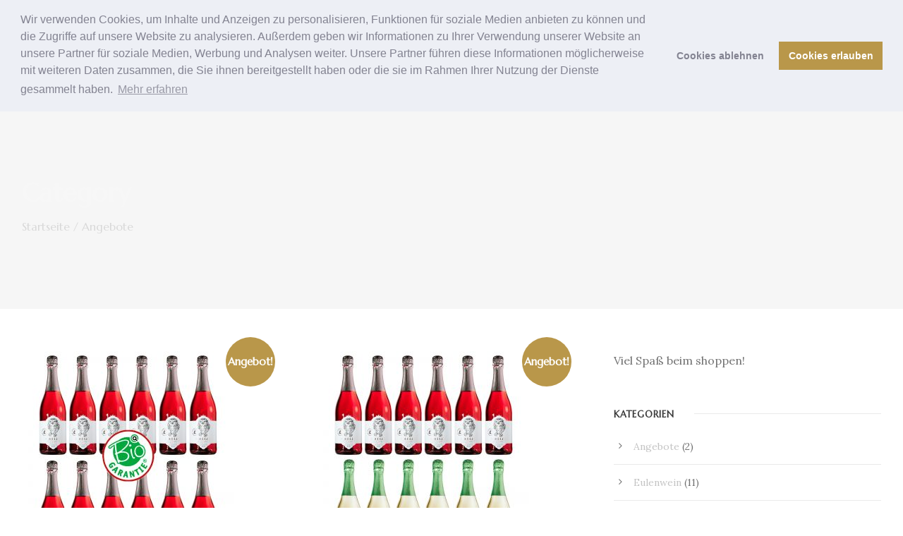

--- FILE ---
content_type: text/html; charset=UTF-8
request_url: https://www.dujmovino.com/produkt-kategorie/angebote/
body_size: 84492
content:
<!DOCTYPE html>
<html lang="de" class="no-js">
<head>
	<meta charset="UTF-8">
	<meta name="viewport" content="width=device-width, initial-scale=1">
	<link rel="profile" href="http://gmpg.org/xfn/11">
	<link rel="pingback" href="https://www.dujmovino.com/xmlrpc.php">
	<meta name='robots' content='index, follow, max-image-preview:large, max-snippet:-1, max-video-preview:-1' />
	<style>img:is([sizes="auto" i], [sizes^="auto," i]) { contain-intrinsic-size: 3000px 1500px }</style>
	
<!-- Google Tag Manager for WordPress by gtm4wp.com -->
<script data-cfasync="false" data-pagespeed-no-defer>
	var gtm4wp_datalayer_name = "dataLayer";
	var dataLayer = dataLayer || [];
	const gtm4wp_use_sku_instead = 0;
	const gtm4wp_currency = 'EUR';
	const gtm4wp_product_per_impression = 0;
	const gtm4wp_clear_ecommerce = false;
	const gtm4wp_datalayer_max_timeout = 2000;
</script>
<!-- End Google Tag Manager for WordPress by gtm4wp.com --><script>window._wca = window._wca || [];</script>

	<!-- This site is optimized with the Yoast SEO plugin v26.8 - https://yoast.com/product/yoast-seo-wordpress/ -->
	<title>Angebote Archive - Weingut DujmoVino</title>
	<link rel="canonical" href="https://www.dujmovino.com/produkt-kategorie/angebote/" />
	<meta property="og:locale" content="de_DE" />
	<meta property="og:type" content="article" />
	<meta property="og:title" content="Angebote Archive - Weingut DujmoVino" />
	<meta property="og:url" content="https://www.dujmovino.com/produkt-kategorie/angebote/" />
	<meta property="og:site_name" content="Weingut DujmoVino" />
	<meta name="twitter:card" content="summary_large_image" />
	<script type="application/ld+json" class="yoast-schema-graph">{"@context":"https://schema.org","@graph":[{"@type":"CollectionPage","@id":"https://www.dujmovino.com/produkt-kategorie/angebote/","url":"https://www.dujmovino.com/produkt-kategorie/angebote/","name":"Angebote Archive - Weingut DujmoVino","isPartOf":{"@id":"https://www.dujmovino.com/#website"},"primaryImageOfPage":{"@id":"https://www.dujmovino.com/produkt-kategorie/angebote/#primaryimage"},"image":{"@id":"https://www.dujmovino.com/produkt-kategorie/angebote/#primaryimage"},"thumbnailUrl":"https://www.dujmovino.com/wp-content/uploads/2020/04/uhudler-frizzante-12er-bio.jpg","breadcrumb":{"@id":"https://www.dujmovino.com/produkt-kategorie/angebote/#breadcrumb"},"inLanguage":"de"},{"@type":"ImageObject","inLanguage":"de","@id":"https://www.dujmovino.com/produkt-kategorie/angebote/#primaryimage","url":"https://www.dujmovino.com/wp-content/uploads/2020/04/uhudler-frizzante-12er-bio.jpg","contentUrl":"https://www.dujmovino.com/wp-content/uploads/2020/04/uhudler-frizzante-12er-bio.jpg","width":800,"height":800,"caption":"Der EulenWein Uhudler Frizzante dufted nach Walderdbeeren"},{"@type":"BreadcrumbList","@id":"https://www.dujmovino.com/produkt-kategorie/angebote/#breadcrumb","itemListElement":[{"@type":"ListItem","position":1,"name":"Startseite","item":"https://www.dujmovino.com/"},{"@type":"ListItem","position":2,"name":"Angebote"}]},{"@type":"WebSite","@id":"https://www.dujmovino.com/#website","url":"https://www.dujmovino.com/","name":"Dujmovino","description":"Wein aus dem Burgenland &amp; Uhudler","publisher":{"@id":"https://www.dujmovino.com/#organization"},"potentialAction":[{"@type":"SearchAction","target":{"@type":"EntryPoint","urlTemplate":"https://www.dujmovino.com/?s={search_term_string}"},"query-input":{"@type":"PropertyValueSpecification","valueRequired":true,"valueName":"search_term_string"}}],"inLanguage":"de"},{"@type":"Organization","@id":"https://www.dujmovino.com/#organization","name":"DUJMO.VINO","url":"https://www.dujmovino.com/","logo":{"@type":"ImageObject","inLanguage":"de","@id":"https://www.dujmovino.com/#/schema/logo/image/","url":"https://www.dujmovino.com/wp-content/uploads/2020/04/dujmo-vino-hawaii-edition-home_1.png","contentUrl":"https://www.dujmovino.com/wp-content/uploads/2020/04/dujmo-vino-hawaii-edition-home_1.png","width":249,"height":234,"caption":"DUJMO.VINO"},"image":{"@id":"https://www.dujmovino.com/#/schema/logo/image/"},"sameAs":["https://www.facebook.com/dujmovino/","https://www.instagram.com/dujmovino/"]}]}</script>
	<!-- / Yoast SEO plugin. -->


<link rel='dns-prefetch' href='//stats.wp.com' />
<link rel='dns-prefetch' href='//fonts.googleapis.com' />
<link rel="alternate" type="application/rss+xml" title="Weingut DujmoVino &raquo; Feed" href="https://www.dujmovino.com/feed/" />
<link rel="alternate" type="application/rss+xml" title="Weingut DujmoVino &raquo; Kommentar-Feed" href="https://www.dujmovino.com/comments/feed/" />
<link rel="alternate" type="application/rss+xml" title="Weingut DujmoVino &raquo; Kategorie-Feed für Angebote" href="https://www.dujmovino.com/produkt-kategorie/angebote/feed/" />
<script type="text/javascript">
/* <![CDATA[ */
window._wpemojiSettings = {"baseUrl":"https:\/\/s.w.org\/images\/core\/emoji\/15.0.3\/72x72\/","ext":".png","svgUrl":"https:\/\/s.w.org\/images\/core\/emoji\/15.0.3\/svg\/","svgExt":".svg","source":{"concatemoji":"https:\/\/www.dujmovino.com\/wp-includes\/js\/wp-emoji-release.min.js?ver=6.7.4"}};
/*! This file is auto-generated */
!function(i,n){var o,s,e;function c(e){try{var t={supportTests:e,timestamp:(new Date).valueOf()};sessionStorage.setItem(o,JSON.stringify(t))}catch(e){}}function p(e,t,n){e.clearRect(0,0,e.canvas.width,e.canvas.height),e.fillText(t,0,0);var t=new Uint32Array(e.getImageData(0,0,e.canvas.width,e.canvas.height).data),r=(e.clearRect(0,0,e.canvas.width,e.canvas.height),e.fillText(n,0,0),new Uint32Array(e.getImageData(0,0,e.canvas.width,e.canvas.height).data));return t.every(function(e,t){return e===r[t]})}function u(e,t,n){switch(t){case"flag":return n(e,"\ud83c\udff3\ufe0f\u200d\u26a7\ufe0f","\ud83c\udff3\ufe0f\u200b\u26a7\ufe0f")?!1:!n(e,"\ud83c\uddfa\ud83c\uddf3","\ud83c\uddfa\u200b\ud83c\uddf3")&&!n(e,"\ud83c\udff4\udb40\udc67\udb40\udc62\udb40\udc65\udb40\udc6e\udb40\udc67\udb40\udc7f","\ud83c\udff4\u200b\udb40\udc67\u200b\udb40\udc62\u200b\udb40\udc65\u200b\udb40\udc6e\u200b\udb40\udc67\u200b\udb40\udc7f");case"emoji":return!n(e,"\ud83d\udc26\u200d\u2b1b","\ud83d\udc26\u200b\u2b1b")}return!1}function f(e,t,n){var r="undefined"!=typeof WorkerGlobalScope&&self instanceof WorkerGlobalScope?new OffscreenCanvas(300,150):i.createElement("canvas"),a=r.getContext("2d",{willReadFrequently:!0}),o=(a.textBaseline="top",a.font="600 32px Arial",{});return e.forEach(function(e){o[e]=t(a,e,n)}),o}function t(e){var t=i.createElement("script");t.src=e,t.defer=!0,i.head.appendChild(t)}"undefined"!=typeof Promise&&(o="wpEmojiSettingsSupports",s=["flag","emoji"],n.supports={everything:!0,everythingExceptFlag:!0},e=new Promise(function(e){i.addEventListener("DOMContentLoaded",e,{once:!0})}),new Promise(function(t){var n=function(){try{var e=JSON.parse(sessionStorage.getItem(o));if("object"==typeof e&&"number"==typeof e.timestamp&&(new Date).valueOf()<e.timestamp+604800&&"object"==typeof e.supportTests)return e.supportTests}catch(e){}return null}();if(!n){if("undefined"!=typeof Worker&&"undefined"!=typeof OffscreenCanvas&&"undefined"!=typeof URL&&URL.createObjectURL&&"undefined"!=typeof Blob)try{var e="postMessage("+f.toString()+"("+[JSON.stringify(s),u.toString(),p.toString()].join(",")+"));",r=new Blob([e],{type:"text/javascript"}),a=new Worker(URL.createObjectURL(r),{name:"wpTestEmojiSupports"});return void(a.onmessage=function(e){c(n=e.data),a.terminate(),t(n)})}catch(e){}c(n=f(s,u,p))}t(n)}).then(function(e){for(var t in e)n.supports[t]=e[t],n.supports.everything=n.supports.everything&&n.supports[t],"flag"!==t&&(n.supports.everythingExceptFlag=n.supports.everythingExceptFlag&&n.supports[t]);n.supports.everythingExceptFlag=n.supports.everythingExceptFlag&&!n.supports.flag,n.DOMReady=!1,n.readyCallback=function(){n.DOMReady=!0}}).then(function(){return e}).then(function(){var e;n.supports.everything||(n.readyCallback(),(e=n.source||{}).concatemoji?t(e.concatemoji):e.wpemoji&&e.twemoji&&(t(e.twemoji),t(e.wpemoji)))}))}((window,document),window._wpemojiSettings);
/* ]]> */
</script>
<style id='wp-emoji-styles-inline-css' type='text/css'>

	img.wp-smiley, img.emoji {
		display: inline !important;
		border: none !important;
		box-shadow: none !important;
		height: 1em !important;
		width: 1em !important;
		margin: 0 0.07em !important;
		vertical-align: -0.1em !important;
		background: none !important;
		padding: 0 !important;
	}
</style>
<link rel='stylesheet' id='wp-block-library-css' href='https://www.dujmovino.com/wp-includes/css/dist/block-library/style.min.css?ver=6.7.4' type='text/css' media='all' />
<link rel='stylesheet' id='mediaelement-css' href='https://www.dujmovino.com/wp-includes/js/mediaelement/mediaelementplayer-legacy.min.css?ver=4.2.17' type='text/css' media='all' />
<link rel='stylesheet' id='wp-mediaelement-css' href='https://www.dujmovino.com/wp-includes/js/mediaelement/wp-mediaelement.min.css?ver=6.7.4' type='text/css' media='all' />
<style id='jetpack-sharing-buttons-style-inline-css' type='text/css'>
.jetpack-sharing-buttons__services-list{display:flex;flex-direction:row;flex-wrap:wrap;gap:0;list-style-type:none;margin:5px;padding:0}.jetpack-sharing-buttons__services-list.has-small-icon-size{font-size:12px}.jetpack-sharing-buttons__services-list.has-normal-icon-size{font-size:16px}.jetpack-sharing-buttons__services-list.has-large-icon-size{font-size:24px}.jetpack-sharing-buttons__services-list.has-huge-icon-size{font-size:36px}@media print{.jetpack-sharing-buttons__services-list{display:none!important}}.editor-styles-wrapper .wp-block-jetpack-sharing-buttons{gap:0;padding-inline-start:0}ul.jetpack-sharing-buttons__services-list.has-background{padding:1.25em 2.375em}
</style>
<style id='classic-theme-styles-inline-css' type='text/css'>
/*! This file is auto-generated */
.wp-block-button__link{color:#fff;background-color:#32373c;border-radius:9999px;box-shadow:none;text-decoration:none;padding:calc(.667em + 2px) calc(1.333em + 2px);font-size:1.125em}.wp-block-file__button{background:#32373c;color:#fff;text-decoration:none}
</style>
<style id='global-styles-inline-css' type='text/css'>
:root{--wp--preset--aspect-ratio--square: 1;--wp--preset--aspect-ratio--4-3: 4/3;--wp--preset--aspect-ratio--3-4: 3/4;--wp--preset--aspect-ratio--3-2: 3/2;--wp--preset--aspect-ratio--2-3: 2/3;--wp--preset--aspect-ratio--16-9: 16/9;--wp--preset--aspect-ratio--9-16: 9/16;--wp--preset--color--black: #000000;--wp--preset--color--cyan-bluish-gray: #abb8c3;--wp--preset--color--white: #ffffff;--wp--preset--color--pale-pink: #f78da7;--wp--preset--color--vivid-red: #cf2e2e;--wp--preset--color--luminous-vivid-orange: #ff6900;--wp--preset--color--luminous-vivid-amber: #fcb900;--wp--preset--color--light-green-cyan: #7bdcb5;--wp--preset--color--vivid-green-cyan: #00d084;--wp--preset--color--pale-cyan-blue: #8ed1fc;--wp--preset--color--vivid-cyan-blue: #0693e3;--wp--preset--color--vivid-purple: #9b51e0;--wp--preset--gradient--vivid-cyan-blue-to-vivid-purple: linear-gradient(135deg,rgba(6,147,227,1) 0%,rgb(155,81,224) 100%);--wp--preset--gradient--light-green-cyan-to-vivid-green-cyan: linear-gradient(135deg,rgb(122,220,180) 0%,rgb(0,208,130) 100%);--wp--preset--gradient--luminous-vivid-amber-to-luminous-vivid-orange: linear-gradient(135deg,rgba(252,185,0,1) 0%,rgba(255,105,0,1) 100%);--wp--preset--gradient--luminous-vivid-orange-to-vivid-red: linear-gradient(135deg,rgba(255,105,0,1) 0%,rgb(207,46,46) 100%);--wp--preset--gradient--very-light-gray-to-cyan-bluish-gray: linear-gradient(135deg,rgb(238,238,238) 0%,rgb(169,184,195) 100%);--wp--preset--gradient--cool-to-warm-spectrum: linear-gradient(135deg,rgb(74,234,220) 0%,rgb(151,120,209) 20%,rgb(207,42,186) 40%,rgb(238,44,130) 60%,rgb(251,105,98) 80%,rgb(254,248,76) 100%);--wp--preset--gradient--blush-light-purple: linear-gradient(135deg,rgb(255,206,236) 0%,rgb(152,150,240) 100%);--wp--preset--gradient--blush-bordeaux: linear-gradient(135deg,rgb(254,205,165) 0%,rgb(254,45,45) 50%,rgb(107,0,62) 100%);--wp--preset--gradient--luminous-dusk: linear-gradient(135deg,rgb(255,203,112) 0%,rgb(199,81,192) 50%,rgb(65,88,208) 100%);--wp--preset--gradient--pale-ocean: linear-gradient(135deg,rgb(255,245,203) 0%,rgb(182,227,212) 50%,rgb(51,167,181) 100%);--wp--preset--gradient--electric-grass: linear-gradient(135deg,rgb(202,248,128) 0%,rgb(113,206,126) 100%);--wp--preset--gradient--midnight: linear-gradient(135deg,rgb(2,3,129) 0%,rgb(40,116,252) 100%);--wp--preset--font-size--small: 13px;--wp--preset--font-size--medium: 20px;--wp--preset--font-size--large: 36px;--wp--preset--font-size--x-large: 42px;--wp--preset--spacing--20: 0.44rem;--wp--preset--spacing--30: 0.67rem;--wp--preset--spacing--40: 1rem;--wp--preset--spacing--50: 1.5rem;--wp--preset--spacing--60: 2.25rem;--wp--preset--spacing--70: 3.38rem;--wp--preset--spacing--80: 5.06rem;--wp--preset--shadow--natural: 6px 6px 9px rgba(0, 0, 0, 0.2);--wp--preset--shadow--deep: 12px 12px 50px rgba(0, 0, 0, 0.4);--wp--preset--shadow--sharp: 6px 6px 0px rgba(0, 0, 0, 0.2);--wp--preset--shadow--outlined: 6px 6px 0px -3px rgba(255, 255, 255, 1), 6px 6px rgba(0, 0, 0, 1);--wp--preset--shadow--crisp: 6px 6px 0px rgba(0, 0, 0, 1);}:where(.is-layout-flex){gap: 0.5em;}:where(.is-layout-grid){gap: 0.5em;}body .is-layout-flex{display: flex;}.is-layout-flex{flex-wrap: wrap;align-items: center;}.is-layout-flex > :is(*, div){margin: 0;}body .is-layout-grid{display: grid;}.is-layout-grid > :is(*, div){margin: 0;}:where(.wp-block-columns.is-layout-flex){gap: 2em;}:where(.wp-block-columns.is-layout-grid){gap: 2em;}:where(.wp-block-post-template.is-layout-flex){gap: 1.25em;}:where(.wp-block-post-template.is-layout-grid){gap: 1.25em;}.has-black-color{color: var(--wp--preset--color--black) !important;}.has-cyan-bluish-gray-color{color: var(--wp--preset--color--cyan-bluish-gray) !important;}.has-white-color{color: var(--wp--preset--color--white) !important;}.has-pale-pink-color{color: var(--wp--preset--color--pale-pink) !important;}.has-vivid-red-color{color: var(--wp--preset--color--vivid-red) !important;}.has-luminous-vivid-orange-color{color: var(--wp--preset--color--luminous-vivid-orange) !important;}.has-luminous-vivid-amber-color{color: var(--wp--preset--color--luminous-vivid-amber) !important;}.has-light-green-cyan-color{color: var(--wp--preset--color--light-green-cyan) !important;}.has-vivid-green-cyan-color{color: var(--wp--preset--color--vivid-green-cyan) !important;}.has-pale-cyan-blue-color{color: var(--wp--preset--color--pale-cyan-blue) !important;}.has-vivid-cyan-blue-color{color: var(--wp--preset--color--vivid-cyan-blue) !important;}.has-vivid-purple-color{color: var(--wp--preset--color--vivid-purple) !important;}.has-black-background-color{background-color: var(--wp--preset--color--black) !important;}.has-cyan-bluish-gray-background-color{background-color: var(--wp--preset--color--cyan-bluish-gray) !important;}.has-white-background-color{background-color: var(--wp--preset--color--white) !important;}.has-pale-pink-background-color{background-color: var(--wp--preset--color--pale-pink) !important;}.has-vivid-red-background-color{background-color: var(--wp--preset--color--vivid-red) !important;}.has-luminous-vivid-orange-background-color{background-color: var(--wp--preset--color--luminous-vivid-orange) !important;}.has-luminous-vivid-amber-background-color{background-color: var(--wp--preset--color--luminous-vivid-amber) !important;}.has-light-green-cyan-background-color{background-color: var(--wp--preset--color--light-green-cyan) !important;}.has-vivid-green-cyan-background-color{background-color: var(--wp--preset--color--vivid-green-cyan) !important;}.has-pale-cyan-blue-background-color{background-color: var(--wp--preset--color--pale-cyan-blue) !important;}.has-vivid-cyan-blue-background-color{background-color: var(--wp--preset--color--vivid-cyan-blue) !important;}.has-vivid-purple-background-color{background-color: var(--wp--preset--color--vivid-purple) !important;}.has-black-border-color{border-color: var(--wp--preset--color--black) !important;}.has-cyan-bluish-gray-border-color{border-color: var(--wp--preset--color--cyan-bluish-gray) !important;}.has-white-border-color{border-color: var(--wp--preset--color--white) !important;}.has-pale-pink-border-color{border-color: var(--wp--preset--color--pale-pink) !important;}.has-vivid-red-border-color{border-color: var(--wp--preset--color--vivid-red) !important;}.has-luminous-vivid-orange-border-color{border-color: var(--wp--preset--color--luminous-vivid-orange) !important;}.has-luminous-vivid-amber-border-color{border-color: var(--wp--preset--color--luminous-vivid-amber) !important;}.has-light-green-cyan-border-color{border-color: var(--wp--preset--color--light-green-cyan) !important;}.has-vivid-green-cyan-border-color{border-color: var(--wp--preset--color--vivid-green-cyan) !important;}.has-pale-cyan-blue-border-color{border-color: var(--wp--preset--color--pale-cyan-blue) !important;}.has-vivid-cyan-blue-border-color{border-color: var(--wp--preset--color--vivid-cyan-blue) !important;}.has-vivid-purple-border-color{border-color: var(--wp--preset--color--vivid-purple) !important;}.has-vivid-cyan-blue-to-vivid-purple-gradient-background{background: var(--wp--preset--gradient--vivid-cyan-blue-to-vivid-purple) !important;}.has-light-green-cyan-to-vivid-green-cyan-gradient-background{background: var(--wp--preset--gradient--light-green-cyan-to-vivid-green-cyan) !important;}.has-luminous-vivid-amber-to-luminous-vivid-orange-gradient-background{background: var(--wp--preset--gradient--luminous-vivid-amber-to-luminous-vivid-orange) !important;}.has-luminous-vivid-orange-to-vivid-red-gradient-background{background: var(--wp--preset--gradient--luminous-vivid-orange-to-vivid-red) !important;}.has-very-light-gray-to-cyan-bluish-gray-gradient-background{background: var(--wp--preset--gradient--very-light-gray-to-cyan-bluish-gray) !important;}.has-cool-to-warm-spectrum-gradient-background{background: var(--wp--preset--gradient--cool-to-warm-spectrum) !important;}.has-blush-light-purple-gradient-background{background: var(--wp--preset--gradient--blush-light-purple) !important;}.has-blush-bordeaux-gradient-background{background: var(--wp--preset--gradient--blush-bordeaux) !important;}.has-luminous-dusk-gradient-background{background: var(--wp--preset--gradient--luminous-dusk) !important;}.has-pale-ocean-gradient-background{background: var(--wp--preset--gradient--pale-ocean) !important;}.has-electric-grass-gradient-background{background: var(--wp--preset--gradient--electric-grass) !important;}.has-midnight-gradient-background{background: var(--wp--preset--gradient--midnight) !important;}.has-small-font-size{font-size: var(--wp--preset--font-size--small) !important;}.has-medium-font-size{font-size: var(--wp--preset--font-size--medium) !important;}.has-large-font-size{font-size: var(--wp--preset--font-size--large) !important;}.has-x-large-font-size{font-size: var(--wp--preset--font-size--x-large) !important;}
:where(.wp-block-post-template.is-layout-flex){gap: 1.25em;}:where(.wp-block-post-template.is-layout-grid){gap: 1.25em;}
:where(.wp-block-columns.is-layout-flex){gap: 2em;}:where(.wp-block-columns.is-layout-grid){gap: 2em;}
:root :where(.wp-block-pullquote){font-size: 1.5em;line-height: 1.6;}
</style>
<link rel='stylesheet' id='contact-form-7-css' href='https://www.dujmovino.com/wp-content/plugins/contact-form-7/includes/css/styles.css?ver=6.1.4' type='text/css' media='all' />
<link rel='stylesheet' id='gdlr-core-google-font-css' href='https://fonts.googleapis.com/css?family=Marcellus%3Aregular%7CSource+Sans+Pro%3A200%2C200italic%2C300%2C300italic%2Cregular%2Citalic%2C600%2C600italic%2C700%2C700italic%2C900%2C900italic%7CLora%3Aregular%2Citalic%2C700%2C700italic&#038;subset=latin%2Clatin-ext%2Ccyrillic-ext%2Cvietnamese%2Ccyrillic%2Cgreek-ext%2Cgreek&#038;ver=6.7.4' type='text/css' media='all' />
<link rel='stylesheet' id='gdlr-core-plugin-css' href='https://www.dujmovino.com/wp-content/plugins/goodlayers-core/plugins/combine/style.css?ver=6.7.4' type='text/css' media='all' />
<link rel='stylesheet' id='gdlr-core-page-builder-css' href='https://www.dujmovino.com/wp-content/plugins/goodlayers-core/include/css/page-builder.css?ver=6.7.4' type='text/css' media='all' />
<link rel='stylesheet' id='rs-plugin-settings-css' href='https://www.dujmovino.com/wp-content/plugins/revslider/public/assets/css/settings.css?ver=5.4.8.3' type='text/css' media='all' />
<style id='rs-plugin-settings-inline-css' type='text/css'>
#rs-demo-id {}
</style>
<link rel='stylesheet' id='woocommerce-layout-css' href='https://www.dujmovino.com/wp-content/plugins/woocommerce/assets/css/woocommerce-layout.css?ver=10.3.7' type='text/css' media='all' />
<style id='woocommerce-layout-inline-css' type='text/css'>

	.infinite-scroll .woocommerce-pagination {
		display: none;
	}
</style>
<link rel='stylesheet' id='woocommerce-smallscreen-css' href='https://www.dujmovino.com/wp-content/plugins/woocommerce/assets/css/woocommerce-smallscreen.css?ver=10.3.7' type='text/css' media='only screen and (max-width: 768px)' />
<link rel='stylesheet' id='woocommerce-general-css' href='https://www.dujmovino.com/wp-content/plugins/woocommerce/assets/css/woocommerce.css?ver=10.3.7' type='text/css' media='all' />
<style id='woocommerce-inline-inline-css' type='text/css'>
.woocommerce form .form-row .required { visibility: visible; }
</style>
<link rel='stylesheet' id='brands-styles-css' href='https://www.dujmovino.com/wp-content/plugins/woocommerce/assets/css/brands.css?ver=10.3.7' type='text/css' media='all' />
<link rel='stylesheet' id='mollie-applepaydirect-css' href='https://www.dujmovino.com/wp-content/plugins/mollie-payments-for-woocommerce/public/css/mollie-applepaydirect.min.css?ver=1768826480' type='text/css' media='screen' />
<link rel='stylesheet' id='cookieconsent-css' href='https://www.dujmovino.com/wp-content/plugins/ga-germanized/assets/css/cookieconsent.css?ver=3.1.1' type='text/css' media='all' />
<link rel='stylesheet' id='kleanity-style-core-css' href='https://www.dujmovino.com/wp-content/themes/kleanity/css/style-core.css?ver=6.7.4' type='text/css' media='all' />
<link rel='stylesheet' id='kleanity-custom-style-css' href='https://www.dujmovino.com/wp-content/uploads/kleanity-style-custom.css?1645521624&#038;ver=6.7.4' type='text/css' media='all' />
<link rel='stylesheet' id='woocommerce-gzd-layout-css' href='https://www.dujmovino.com/wp-content/plugins/woocommerce-germanized/build/static/layout-styles.css?ver=3.20.5' type='text/css' media='all' />
<style id='woocommerce-gzd-layout-inline-css' type='text/css'>
.woocommerce-checkout .shop_table { background-color: #eeeeee; } .product p.deposit-packaging-type { font-size: 1.25em !important; } p.woocommerce-shipping-destination { display: none; }
                .wc-gzd-nutri-score-value-a {
                    background: url(https://www.dujmovino.com/wp-content/plugins/woocommerce-germanized/assets/images/nutri-score-a.svg) no-repeat;
                }
                .wc-gzd-nutri-score-value-b {
                    background: url(https://www.dujmovino.com/wp-content/plugins/woocommerce-germanized/assets/images/nutri-score-b.svg) no-repeat;
                }
                .wc-gzd-nutri-score-value-c {
                    background: url(https://www.dujmovino.com/wp-content/plugins/woocommerce-germanized/assets/images/nutri-score-c.svg) no-repeat;
                }
                .wc-gzd-nutri-score-value-d {
                    background: url(https://www.dujmovino.com/wp-content/plugins/woocommerce-germanized/assets/images/nutri-score-d.svg) no-repeat;
                }
                .wc-gzd-nutri-score-value-e {
                    background: url(https://www.dujmovino.com/wp-content/plugins/woocommerce-germanized/assets/images/nutri-score-e.svg) no-repeat;
                }
            
</style>
<script type="text/javascript" src="https://www.dujmovino.com/wp-includes/js/jquery/jquery.min.js?ver=3.7.1" id="jquery-core-js"></script>
<script type="text/javascript" src="https://www.dujmovino.com/wp-includes/js/jquery/jquery-migrate.min.js?ver=3.4.1" id="jquery-migrate-js"></script>
<script type="text/javascript" src="https://www.dujmovino.com/wp-content/plugins/revslider/public/assets/js/jquery.themepunch.tools.min.js?ver=5.4.8.3" id="tp-tools-js"></script>
<script type="text/javascript" src="https://www.dujmovino.com/wp-content/plugins/revslider/public/assets/js/jquery.themepunch.revolution.min.js?ver=5.4.8.3" id="revmin-js"></script>
<script type="text/javascript" src="https://www.dujmovino.com/wp-content/plugins/woocommerce/assets/js/jquery-blockui/jquery.blockUI.min.js?ver=2.7.0-wc.10.3.7" id="wc-jquery-blockui-js" defer="defer" data-wp-strategy="defer"></script>
<script type="text/javascript" id="wc-add-to-cart-js-extra">
/* <![CDATA[ */
var wc_add_to_cart_params = {"ajax_url":"\/wp-admin\/admin-ajax.php","wc_ajax_url":"\/?wc-ajax=%%endpoint%%","i18n_view_cart":"Warenkorb anzeigen","cart_url":"https:\/\/www.dujmovino.com\/cart\/","is_cart":"","cart_redirect_after_add":"yes"};
/* ]]> */
</script>
<script type="text/javascript" src="https://www.dujmovino.com/wp-content/plugins/woocommerce/assets/js/frontend/add-to-cart.min.js?ver=10.3.7" id="wc-add-to-cart-js" defer="defer" data-wp-strategy="defer"></script>
<script type="text/javascript" src="https://www.dujmovino.com/wp-content/plugins/woocommerce/assets/js/js-cookie/js.cookie.min.js?ver=2.1.4-wc.10.3.7" id="wc-js-cookie-js" defer="defer" data-wp-strategy="defer"></script>
<script type="text/javascript" id="woocommerce-js-extra">
/* <![CDATA[ */
var woocommerce_params = {"ajax_url":"\/wp-admin\/admin-ajax.php","wc_ajax_url":"\/?wc-ajax=%%endpoint%%","i18n_password_show":"Passwort anzeigen","i18n_password_hide":"Passwort ausblenden"};
/* ]]> */
</script>
<script type="text/javascript" src="https://www.dujmovino.com/wp-content/plugins/woocommerce/assets/js/frontend/woocommerce.min.js?ver=10.3.7" id="woocommerce-js" defer="defer" data-wp-strategy="defer"></script>
<script type="text/javascript" src="https://stats.wp.com/s-202606.js" id="woocommerce-analytics-js" defer="defer" data-wp-strategy="defer"></script>
<script type="text/javascript" id="wc-gzd-unit-price-observer-queue-js-extra">
/* <![CDATA[ */
var wc_gzd_unit_price_observer_queue_params = {"ajax_url":"\/wp-admin\/admin-ajax.php","wc_ajax_url":"\/?wc-ajax=%%endpoint%%","refresh_unit_price_nonce":"3314c1fe24"};
/* ]]> */
</script>
<script type="text/javascript" src="https://www.dujmovino.com/wp-content/plugins/woocommerce-germanized/build/static/unit-price-observer-queue.js?ver=3.20.5" id="wc-gzd-unit-price-observer-queue-js" defer="defer" data-wp-strategy="defer"></script>
<script type="text/javascript" src="https://www.dujmovino.com/wp-content/plugins/woocommerce/assets/js/accounting/accounting.min.js?ver=0.4.2" id="wc-accounting-js"></script>
<script type="text/javascript" id="wc-gzd-unit-price-observer-js-extra">
/* <![CDATA[ */
var wc_gzd_unit_price_observer_params = {"wrapper":".product","price_selector":{"p.price":{"is_total_price":false,"is_primary_selector":true,"quantity_selector":""}},"replace_price":"1","product_id":"5125","price_decimal_sep":",","price_thousand_sep":".","qty_selector":"input.quantity, input.qty","refresh_on_load":""};
/* ]]> */
</script>
<script type="text/javascript" src="https://www.dujmovino.com/wp-content/plugins/woocommerce-germanized/build/static/unit-price-observer.js?ver=3.20.5" id="wc-gzd-unit-price-observer-js" defer="defer" data-wp-strategy="defer"></script>
<link rel="https://api.w.org/" href="https://www.dujmovino.com/wp-json/" /><link rel="alternate" title="JSON" type="application/json" href="https://www.dujmovino.com/wp-json/wp/v2/product_cat/56" /><link rel="EditURI" type="application/rsd+xml" title="RSD" href="https://www.dujmovino.com/xmlrpc.php?rsd" />
<meta name="generator" content="WordPress 6.7.4" />
<meta name="generator" content="WooCommerce 10.3.7" />
	<style>img#wpstats{display:none}</style>
		
<!-- Google Tag Manager for WordPress by gtm4wp.com -->
<!-- GTM Container placement set to automatic -->
<script data-cfasync="false" data-pagespeed-no-defer>
	var dataLayer_content = {"pagePostType":"product","pagePostType2":"tax-product","pageCategory":[],"cartContent":{"totals":{"applied_coupons":[],"discount_total":0,"subtotal":0,"total":0},"items":[]}};
	dataLayer.push( dataLayer_content );
</script>
<script data-cfasync="false" data-pagespeed-no-defer>
(function(w,d,s,l,i){w[l]=w[l]||[];w[l].push({'gtm.start':
new Date().getTime(),event:'gtm.js'});var f=d.getElementsByTagName(s)[0],
j=d.createElement(s),dl=l!='dataLayer'?'&l='+l:'';j.async=true;j.src=
'//www.googletagmanager.com/gtm.js?id='+i+dl;f.parentNode.insertBefore(j,f);
})(window,document,'script','dataLayer','GTM-PXFWNGC');
</script>
<!-- End Google Tag Manager for WordPress by gtm4wp.com --><!-- Missing Google Analytics ID or Analytics Integration disabled --><!--[if lt IE 9]>
<script src="https://www.dujmovino.com/wp-content/themes/kleanity/js/html5.js"></script>
<![endif]-->
	<noscript><style>.woocommerce-product-gallery{ opacity: 1 !important; }</style></noscript>
	<style type="text/css">.recentcomments a{display:inline !important;padding:0 !important;margin:0 !important;}</style><meta name="generator" content="Powered by Slider Revolution 5.4.8.3 - responsive, Mobile-Friendly Slider Plugin for WordPress with comfortable drag and drop interface." />
<script type="text/javascript">function setREVStartSize(e){									
						try{ e.c=jQuery(e.c);var i=jQuery(window).width(),t=9999,r=0,n=0,l=0,f=0,s=0,h=0;
							if(e.responsiveLevels&&(jQuery.each(e.responsiveLevels,function(e,f){f>i&&(t=r=f,l=e),i>f&&f>r&&(r=f,n=e)}),t>r&&(l=n)),f=e.gridheight[l]||e.gridheight[0]||e.gridheight,s=e.gridwidth[l]||e.gridwidth[0]||e.gridwidth,h=i/s,h=h>1?1:h,f=Math.round(h*f),"fullscreen"==e.sliderLayout){var u=(e.c.width(),jQuery(window).height());if(void 0!=e.fullScreenOffsetContainer){var c=e.fullScreenOffsetContainer.split(",");if (c) jQuery.each(c,function(e,i){u=jQuery(i).length>0?u-jQuery(i).outerHeight(!0):u}),e.fullScreenOffset.split("%").length>1&&void 0!=e.fullScreenOffset&&e.fullScreenOffset.length>0?u-=jQuery(window).height()*parseInt(e.fullScreenOffset,0)/100:void 0!=e.fullScreenOffset&&e.fullScreenOffset.length>0&&(u-=parseInt(e.fullScreenOffset,0))}f=u}else void 0!=e.minHeight&&f<e.minHeight&&(f=e.minHeight);e.c.closest(".rev_slider_wrapper").css({height:f})					
						}catch(d){console.log("Failure at Presize of Slider:"+d)}						
					};</script>
		<style type="text/css" id="wp-custom-css">
			.kleanity-item-pdlr a{
	color: #c4c4c4;
}
.kleanity-item-pdlr a:hover{
	color: #eaeaea;
}
body form.mj-form .mj-embedded.mj-vertical {
    padding: 0px !important;
  }		</style>
		</head>

<body class="archive tax-product_cat term-angebote term-56 theme-kleanity gdlr-core-body woocommerce woocommerce-page woocommerce-no-js kleanity-body kleanity-body-front kleanity-full  kleanity-with-sticky-navigation gdlr-core-link-to-lightbox">
<div class="kleanity-mobile-header-wrap" ><div class="kleanity-mobile-header kleanity-header-background kleanity-style-slide" id="kleanity-mobile-header" ><div class="kleanity-mobile-header-container kleanity-container" ><div class="kleanity-logo  kleanity-item-pdlr"><div class="kleanity-logo-inner"><a href="https://www.dujmovino.com/" ><img src="https://www.dujmovino.com/wp-content/uploads/2020/04/dujmo-vino-hawaii-edition-home_1.png" alt="" width="249" height="234" title="dujmo-vino-hawaii-edition-home_1" /></a></div></div><div class="kleanity-mobile-menu-right" ><div class="kleanity-main-menu-search" id="kleanity-mobile-top-search" ><i class="fa fa-search" ></i></div><div class="kleanity-top-search-wrap" >
	<div class="kleanity-top-search-close" ></div>

	<div class="kleanity-top-search-row" >
		<div class="kleanity-top-search-cell" >
			<form role="search" method="get" class="search-form" action="https://www.dujmovino.com/">
	<input type="text" class="search-field kleanity-title-font" placeholder="Search..." value="" name="s">
	<div class="kleanity-top-search-submit"><i class="fa fa-search" ></i></div>
	<input type="submit" class="search-submit" value="Search">
	<div class="kleanity-top-search-close"><i class="icon_close" ></i></div>
</form>
		</div>
	</div>

</div>
<div class="kleanity-main-menu-cart" id="kleanity-mobile-menu-cart" ><i class="fa fa-shopping-cart" ></i><span class="kleanity-top-cart-count">0</span><div class="kleanity-top-cart-hover-area" ></div><div class="kleanity-top-cart-content-wrap" ><div class="kleanity-top-cart-content" ><div class="kleanity-top-cart-count-wrap" ><span class="head">Artikel : </span><span class="kleanity-top-cart-count">0</span></div><div class="kleanity-top-cart-amount-wrap" ><span class="head">Zwischensumme : </span><span class="kleanity-top-cart-amount"><span class="woocommerce-Price-amount amount"><bdi>0,00&nbsp;<span class="woocommerce-Price-currencySymbol">&euro;</span></bdi></span></span></div><a class="kleanity-top-cart-button" href="https://www.dujmovino.com/cart/" >Warenkorb anzeigen </a><a class="kleanity-top-cart-checkout-button" href="https://www.dujmovino.com/checkout/" >Zur Kasse</a></div></div></div><div class="kleanity-mobile-menu" ><a class="kleanity-mm-menu-button kleanity-mobile-menu-button kleanity-mobile-button-hamburger-with-border" href="#kleanity-mobile-menu" ><i class="fa fa-bars" ></i></a><div class="kleanity-mm-menu-wrap kleanity-navigation-font" id="kleanity-mobile-menu" data-slide="right" ><ul id="menu-main-navigation" class="m-menu"><li class="menu-item menu-item-type-post_type menu-item-object-page menu-item-home menu-item-5673"><a href="https://www.dujmovino.com/">Home</a></li>
<li class="menu-item menu-item-type-post_type menu-item-object-page menu-item-4902"><a href="https://www.dujmovino.com/eulenwein/">Eulenwein</a></li>
<li class="menu-item menu-item-type-post_type menu-item-object-page menu-item-4712"><a href="https://www.dujmovino.com/hawaii-edition/">Hawaii Edition</a></li>
<li class="menu-item menu-item-type-post_type menu-item-object-page menu-item-5027"><a href="https://www.dujmovino.com/alle-weine/">Alle Weine</a></li>
<li class="menu-item menu-item-type-post_type menu-item-object-page menu-item-5106"><a href="https://www.dujmovino.com/angebote/">Angebote</a></li>
<li class="menu-item menu-item-type-post_type menu-item-object-page menu-item-3887"><a href="https://www.dujmovino.com/cart/">Warenkorb</a></li>
</ul></div></div></div></div></div></div><div class="kleanity-body-outer-wrapper ">
		<div class="kleanity-body-wrapper clearfix  kleanity-with-frame">
		
<header class="kleanity-header-wrap kleanity-header-style-plain  kleanity-style-splitted-menu kleanity-sticky-navigation kleanity-style-fixed" >
	<div class="kleanity-header-background" ></div>
	<div class="kleanity-header-container  kleanity-header-full">
			
		<div class="kleanity-header-container-inner clearfix">
						<div class="kleanity-navigation kleanity-item-pdlr clearfix " >
			<div class="kleanity-main-menu" id="kleanity-main-menu" ><ul id="menu-main-navigation-1" class="sf-menu"><li  class="menu-item menu-item-type-post_type menu-item-object-page menu-item-home menu-item-5673 kleanity-normal-menu"><a href="https://www.dujmovino.com/">Home</a></li>
<li  class="menu-item menu-item-type-post_type menu-item-object-page menu-item-4902 kleanity-normal-menu"><a href="https://www.dujmovino.com/eulenwein/">Eulenwein</a></li>
<li  class="menu-item menu-item-type-post_type menu-item-object-page menu-item-4712 kleanity-normal-menu"><a href="https://www.dujmovino.com/hawaii-edition/">Hawaii Edition</a></li>
<li class="kleanity-center-nav-menu-item" ><div class="kleanity-logo  kleanity-item-pdlr"><div class="kleanity-logo-inner"><a href="https://www.dujmovino.com/" ><img src="https://www.dujmovino.com/wp-content/uploads/2020/04/dujmo-vino-hawaii-edition-home_1.png" alt="" width="249" height="234" title="dujmo-vino-hawaii-edition-home_1" /></a></div></div></li><li  class="menu-item menu-item-type-post_type menu-item-object-page menu-item-5027 kleanity-normal-menu"><a href="https://www.dujmovino.com/alle-weine/">Alle Weine</a></li>
<li  class="menu-item menu-item-type-post_type menu-item-object-page menu-item-5106 kleanity-normal-menu"><a href="https://www.dujmovino.com/angebote/">Angebote</a></li>
<li  class="menu-item menu-item-type-post_type menu-item-object-page menu-item-3887 kleanity-normal-menu"><a href="https://www.dujmovino.com/cart/">Warenkorb</a></li>
</ul><div class="kleanity-navigation-slide-bar" id="kleanity-navigation-slide-bar" ></div></div><div class="kleanity-main-menu-right-wrap clearfix  kleanity-item-mglr kleanity-navigation-top" ><div class="kleanity-main-menu-search" id="kleanity-top-search" ><i class="icon_search" ></i></div><div class="kleanity-top-search-wrap" >
	<div class="kleanity-top-search-close" ></div>

	<div class="kleanity-top-search-row" >
		<div class="kleanity-top-search-cell" >
			<form role="search" method="get" class="search-form" action="https://www.dujmovino.com/">
	<input type="text" class="search-field kleanity-title-font" placeholder="Search..." value="" name="s">
	<div class="kleanity-top-search-submit"><i class="fa fa-search" ></i></div>
	<input type="submit" class="search-submit" value="Search">
	<div class="kleanity-top-search-close"><i class="icon_close" ></i></div>
</form>
		</div>
	</div>

</div>
<div class="kleanity-main-menu-cart" id="kleanity-menu-cart" ><i class="icon_bag_alt" ></i><span class="kleanity-top-cart-count">0</span><div class="kleanity-top-cart-hover-area" ></div><div class="kleanity-top-cart-content-wrap" ><div class="kleanity-top-cart-content" ><div class="kleanity-top-cart-count-wrap" ><span class="head">Artikel : </span><span class="kleanity-top-cart-count">0</span></div><div class="kleanity-top-cart-amount-wrap" ><span class="head">Zwischensumme : </span><span class="kleanity-top-cart-amount"><span class="woocommerce-Price-amount amount"><bdi>0,00&nbsp;<span class="woocommerce-Price-currencySymbol">&euro;</span></bdi></span></span></div><a class="kleanity-top-cart-button" href="https://www.dujmovino.com/cart/" >Warenkorb anzeigen </a><a class="kleanity-top-cart-checkout-button" href="https://www.dujmovino.com/checkout/" >Zur Kasse</a></div></div></div></div>			</div><!-- kleanity-navigation -->

		</div><!-- kleanity-header-inner -->
	</div><!-- kleanity-header-container -->
</header><!-- header --><div class="kleanity-page-title-wrap  kleanity-style-small kleanity-left-align" ><div class="kleanity-header-transparent-substitute" ></div><div class="kleanity-page-title-overlay"  ></div><div class="kleanity-page-title-container kleanity-container" ><div class="kleanity-page-title-content kleanity-item-pdlr"  ><h3 class="kleanity-page-title"  >Category</h3><div class="kleanity-page-caption"  ><nav class="woocommerce-breadcrumb" aria-label="Breadcrumb"><a href="https://www.dujmovino.com">Startseite</a>&nbsp;&#47;&nbsp;Angebote</nav></div></div></div></div>	<div class="kleanity-page-wrapper" id="kleanity-page-wrapper" ><div class="kleanity-content-container kleanity-container"><div class=" kleanity-sidebar-wrap clearfix kleanity-line-height-0 kleanity-sidebar-style-right" ><div class=" kleanity-sidebar-center kleanity-column-40 kleanity-line-height" ><div class="kleanity-content-area" ><div class="woocommerce gdlr-core-product-item gdlr-core-item-pdb clearfix  gdlr-core-product-style-grid"  ><div class="gdlr-core-product-item-holder gdlr-core-js-2 clearfix" data-layout="fitrows" ><ul class="products columns-2">
<div class="gdlr-core-item-list  gdlr-core-item-pdlr gdlr-core-column-30 gdlr-core-column-first" ><div class="gdlr-core-product-grid" ><div class="gdlr-core-product-thumbnail gdlr-core-media-image  gdlr-core-zoom-on-hover" ><img src="https://www.dujmovino.com/wp-content/uploads/2020/04/uhudler-frizzante-12er-bio-300x300.jpg" alt="uhudler-frizzante-bio-wein-eulenwein-dujmovino" width="300" height="300" title="uhudler-frizzante-12er-bio" /><span class="gdlr-core-image-overlay gdlr-core-image-overlay-center-icon gdlr-core-js"  ><span class="gdlr-core-image-overlay-content" ><span class="gdlr-core-product-thumbnail-info kleanity-title-font" ><a href="/produkt-kategorie/angebote/?add-to-cart=5125" aria-describedby="woocommerce_loop_add_to_cart_link_describedby_5125" data-quantity="1" class="product_type_simple add_to_cart_button ajax_add_to_cart gdlr-core-product-add-to-cart" data-product_id="5125" data-product_sku="" aria-label="In den Warenkorb legen: „12er Karton | EulenWein Bio UHUDLER Frizzante Aktion“" rel="nofollow" data-success_message="„12er Karton | EulenWein Bio UHUDLER Frizzante Aktion“ wurde deinem Warenkorb hinzugefügt"><i class="icon_cart_alt" ></i><span>In den Warenkorb</span></a>	<span id="woocommerce_loop_add_to_cart_link_describedby_5125" class="screen-reader-text">
			</span>
</span></span></span></div><div class="gdlr-core-product-grid-content-wrap">
	<span class="onsale">Angebot!</span>
	<span class="gdlr-core-outer-frame-element" ></span><div class="gdlr-core-product-grid-content"><h3 class="gdlr-core-product-title gdlr-core-skin-title"  ><a href="https://www.dujmovino.com/produkt/uhudler-frizzante-bio-12erkarton-dujmovino-aktion/" >12er Karton | EulenWein Bio UHUDLER Frizzante Aktion</a></h3><div class="gdlr-core-product-price gdlr-core-title-font"><span class="wc-gzd-sale-price-label">Ab Hof Preis:</span> <del aria-hidden="true"><span class="woocommerce-Price-amount amount"><bdi>156,00&nbsp;<span class="woocommerce-Price-currencySymbol">&euro;</span></bdi></span></del> <span class="screen-reader-text">Ursprünglicher Preis war: 156,00&nbsp;&euro;</span><span class="wc-gzd-sale-price-label wc-gzd-sale-price-regular-label">Aktions Preis:</span> <ins aria-hidden="true"><span class="woocommerce-Price-amount amount"><bdi>150,00&nbsp;<span class="woocommerce-Price-currencySymbol">&euro;</span></bdi></span></ins><span class="screen-reader-text">Aktueller Preis ist: 150,00&nbsp;&euro;.</span></div></div></div></div></div><div class="gdlr-core-item-list  gdlr-core-item-pdlr gdlr-core-column-30" ><div class="gdlr-core-product-grid" ><div class="gdlr-core-product-thumbnail gdlr-core-media-image  gdlr-core-zoom-on-hover" ><img src="https://www.dujmovino.com/wp-content/uploads/2021/12/frizzante-mix-300x300.jpg" alt="uhudler-frizzante-mix" width="300" height="300" title="frizzante-mix" /><span class="gdlr-core-image-overlay gdlr-core-image-overlay-center-icon gdlr-core-js"  ><span class="gdlr-core-image-overlay-content" ><span class="gdlr-core-product-thumbnail-info kleanity-title-font" ><a href="/produkt-kategorie/angebote/?add-to-cart=5129" aria-describedby="woocommerce_loop_add_to_cart_link_describedby_5129" data-quantity="1" class="product_type_simple add_to_cart_button ajax_add_to_cart gdlr-core-product-add-to-cart" data-product_id="5129" data-product_sku="" aria-label="In den Warenkorb legen: „12er Karton | EulenWein Bio Frizzante Mix“" rel="nofollow" data-success_message="„12er Karton | EulenWein Bio Frizzante Mix“ wurde deinem Warenkorb hinzugefügt"><i class="icon_cart_alt" ></i><span>In den Warenkorb</span></a>	<span id="woocommerce_loop_add_to_cart_link_describedby_5129" class="screen-reader-text">
			</span>
</span></span></span></div><div class="gdlr-core-product-grid-content-wrap">
	<span class="onsale">Angebot!</span>
	<span class="gdlr-core-outer-frame-element" ></span><div class="gdlr-core-product-grid-content"><h3 class="gdlr-core-product-title gdlr-core-skin-title"  ><a href="https://www.dujmovino.com/produkt/12er-karton-eulenwein-bio-frizzante-mix/" >12er Karton | EulenWein Bio Frizzante Mix</a></h3><div class="gdlr-core-product-price gdlr-core-title-font"><del aria-hidden="true"><span class="woocommerce-Price-amount amount"><bdi>156,00&nbsp;<span class="woocommerce-Price-currencySymbol">&euro;</span></bdi></span></del> <span class="screen-reader-text">Ursprünglicher Preis war: 156,00&nbsp;&euro;</span><ins aria-hidden="true"><span class="woocommerce-Price-amount amount"><bdi>150,00&nbsp;<span class="woocommerce-Price-currencySymbol">&euro;</span></bdi></span></ins><span class="screen-reader-text">Aktueller Preis ist: 150,00&nbsp;&euro;.</span></div></div></div></div></div></ul>
</div></div></div></div><div class=" kleanity-sidebar-right kleanity-column-20 kleanity-line-height kleanity-line-height" ><div class="kleanity-sidebar-area kleanity-item-pdlr" ><div id="text-10" class="widget widget_text kleanity-widget">			<div class="textwidget"><p>Viel Spaß beim shoppen!</p>
</div>
		</div><div id="woocommerce_product_categories-3" class="widget woocommerce widget_product_categories kleanity-widget"><h3 class="kleanity-widget-title"><span class="kleanity-widget-head-text">Kategorien</span><span class="kleanity-widget-head-divider"></span></h3><span class="clear"></span><ul class="product-categories"><li class="cat-item cat-item-56 current-cat"><a href="https://www.dujmovino.com/produkt-kategorie/angebote/">Angebote</a> <span class="count">(2)</span></li>
<li class="cat-item cat-item-40"><a href="https://www.dujmovino.com/produkt-kategorie/eulenwein/">Eulenwein</a> <span class="count">(11)</span></li>
<li class="cat-item cat-item-60"><a href="https://www.dujmovino.com/produkt-kategorie/hawaii-edition/">Hawaii Edition</a> <span class="count">(1)</span></li>
</ul></div><div id="woocommerce_top_rated_products-3" class="widget woocommerce widget_top_rated_products kleanity-widget"><h3 class="kleanity-widget-title"><span class="kleanity-widget-head-text">Top Rated Products</span><span class="kleanity-widget-head-divider"></span></h3><span class="clear"></span><ul class="product_list_widget"><li>
	
	<a data-gtm4wp_product_data="{&quot;internal_id&quot;:5072,&quot;item_id&quot;:5072,&quot;item_name&quot;:&quot;kauai. - Cuv\u00e9e Ferro.&quot;,&quot;sku&quot;:5072,&quot;price&quot;:18,&quot;stocklevel&quot;:null,&quot;stockstatus&quot;:&quot;instock&quot;,&quot;google_business_vertical&quot;:&quot;retail&quot;,&quot;item_category&quot;:&quot;Hawaii Edition&quot;,&quot;id&quot;:5072,&quot;productlink&quot;:&quot;https:\/\/www.dujmovino.com\/produkt\/kauai\/&quot;,&quot;item_list_name&quot;:&quot;Top Rated Products (widget)&quot;,&quot;index&quot;:1,&quot;item_brand&quot;:&quot;&quot;}" href="https://www.dujmovino.com/produkt/kauai/">
		<img width="300" height="300" src="https://www.dujmovino.com/wp-content/uploads/2020/04/kauai_bottle_2-copy_insta-300x300.jpg" class="attachment-woocommerce_thumbnail size-woocommerce_thumbnail" alt="kauai. - Cuvée Ferro." decoding="async" loading="lazy" srcset="https://www.dujmovino.com/wp-content/uploads/2020/04/kauai_bottle_2-copy_insta-300x300.jpg 300w, https://www.dujmovino.com/wp-content/uploads/2020/04/kauai_bottle_2-copy_insta-150x150.jpg 150w, https://www.dujmovino.com/wp-content/uploads/2020/04/kauai_bottle_2-copy_insta-100x100.jpg 100w, https://www.dujmovino.com/wp-content/uploads/2020/04/kauai_bottle_2-copy_insta.jpg 510w" sizes="auto, (max-width: 300px) 100vw, 300px" />		<span class="product-title">kauai. - Cuvée Ferro.</span>
	</a>

			<div class="star-rating" role="img" aria-label="Bewertet mit 5.00 von 5"><span style="width:100%">Bewertet mit <strong class="rating">5.00</strong> von 5</span></div><p class="wc-gzd-additional-info wc-gzd-additional-info-loop wc-gzd-rating-authenticity-status is-unverified">
	<a data-gtm4wp_product_data="{&quot;internal_id&quot;:5072,&quot;item_id&quot;:5072,&quot;item_name&quot;:&quot;kauai. - Cuv\u00e9e Ferro.&quot;,&quot;sku&quot;:5072,&quot;price&quot;:18,&quot;stocklevel&quot;:null,&quot;stockstatus&quot;:&quot;instock&quot;,&quot;google_business_vertical&quot;:&quot;retail&quot;,&quot;item_category&quot;:&quot;Hawaii Edition&quot;,&quot;id&quot;:5072,&quot;productlink&quot;:&quot;https:\/\/www.dujmovino.com\/produkt\/kauai\/&quot;,&quot;item_list_name&quot;:&quot;Top Rated Products (widget)&quot;,&quot;index&quot;:1,&quot;item_brand&quot;:&quot;&quot;}" href="https://www.dujmovino.com/echtheit-von-bewertungen/" target="_blank">Ungeprüfte Gesamtbewertungen</a></p>
	
	<span class="woocommerce-Price-amount amount"><bdi>18,00&nbsp;<span class="woocommerce-Price-currencySymbol">&euro;</span></bdi></span>

	<p class="price price-unit smaller wc-gzd-additional-info wc-gzd-additional-info-loop"><span class="woocommerce-Price-amount amount">24,00&nbsp;<span class="woocommerce-Price-currencySymbol">&euro;</span></span> /  <span class="unit">l</span></p>

	<p class="wc-gzd-additional-info wc-gzd-additional-info-loop tax-info">inkl. 20 % MwSt.</p>


	<p class="wc-gzd-additional-info wc-gzd-additional-info-loop shipping-costs-info">zzgl. <a data-gtm4wp_product_data="{&quot;internal_id&quot;:5072,&quot;item_id&quot;:5072,&quot;item_name&quot;:&quot;kauai. - Cuv\u00e9e Ferro.&quot;,&quot;sku&quot;:5072,&quot;price&quot;:18,&quot;stocklevel&quot;:null,&quot;stockstatus&quot;:&quot;instock&quot;,&quot;google_business_vertical&quot;:&quot;retail&quot;,&quot;item_category&quot;:&quot;Hawaii Edition&quot;,&quot;id&quot;:5072,&quot;productlink&quot;:&quot;https:\/\/www.dujmovino.com\/produkt\/kauai\/&quot;,&quot;item_list_name&quot;:&quot;Top Rated Products (widget)&quot;,&quot;index&quot;:1,&quot;item_brand&quot;:&quot;&quot;}" href="https://www.dujmovino.com/versandarten/" target="_blank">Versandkosten</a></p>


	</li>
<li>
	
	<a data-gtm4wp_product_data="{&quot;internal_id&quot;:5741,&quot;item_id&quot;:5741,&quot;item_name&quot;:&quot;Blaufr\u00e4nkisch Rote Eule Gro\u00dfe Reserve 2021&quot;,&quot;sku&quot;:5741,&quot;price&quot;:16,&quot;stocklevel&quot;:null,&quot;stockstatus&quot;:&quot;instock&quot;,&quot;google_business_vertical&quot;:&quot;retail&quot;,&quot;item_category&quot;:&quot;Eulenwein&quot;,&quot;id&quot;:5741,&quot;productlink&quot;:&quot;https:\/\/www.dujmovino.com\/produkt\/blaufraenkisch-eulenwein\/&quot;,&quot;item_list_name&quot;:&quot;Top Rated Products (widget)&quot;,&quot;index&quot;:2,&quot;item_brand&quot;:&quot;&quot;}" href="https://www.dujmovino.com/produkt/blaufraenkisch-eulenwein/">
		<img width="300" height="300" src="https://www.dujmovino.com/wp-content/uploads/2022/04/blaufränkisch-eulenwein-dujmovino-72dpi-3-300x300.jpg" class="attachment-woocommerce_thumbnail size-woocommerce_thumbnail" alt="blaufränkisch, rotwein, eisenberg, burgenland, eulenwein, dujmovino" decoding="async" loading="lazy" srcset="https://www.dujmovino.com/wp-content/uploads/2022/04/blaufränkisch-eulenwein-dujmovino-72dpi-3-300x300.jpg 300w, https://www.dujmovino.com/wp-content/uploads/2022/04/blaufränkisch-eulenwein-dujmovino-72dpi-3-150x150.jpg 150w, https://www.dujmovino.com/wp-content/uploads/2022/04/blaufränkisch-eulenwein-dujmovino-72dpi-3-1000x1000.jpg 1000w, https://www.dujmovino.com/wp-content/uploads/2022/04/blaufränkisch-eulenwein-dujmovino-72dpi-3-600x600.jpg 600w, https://www.dujmovino.com/wp-content/uploads/2022/04/blaufränkisch-eulenwein-dujmovino-72dpi-3-100x100.jpg 100w" sizes="auto, (max-width: 300px) 100vw, 300px" />		<span class="product-title">Blaufränkisch Rote Eule Große Reserve 2021</span>
	</a>

			<div class="star-rating" role="img" aria-label="Bewertet mit 5.00 von 5"><span style="width:100%">Bewertet mit <strong class="rating">5.00</strong> von 5</span></div><p class="wc-gzd-additional-info wc-gzd-additional-info-loop wc-gzd-rating-authenticity-status is-unverified">
	<a data-gtm4wp_product_data="{&quot;internal_id&quot;:5741,&quot;item_id&quot;:5741,&quot;item_name&quot;:&quot;Blaufr\u00e4nkisch Rote Eule Gro\u00dfe Reserve 2021&quot;,&quot;sku&quot;:5741,&quot;price&quot;:16,&quot;stocklevel&quot;:null,&quot;stockstatus&quot;:&quot;instock&quot;,&quot;google_business_vertical&quot;:&quot;retail&quot;,&quot;item_category&quot;:&quot;Eulenwein&quot;,&quot;id&quot;:5741,&quot;productlink&quot;:&quot;https:\/\/www.dujmovino.com\/produkt\/blaufraenkisch-eulenwein\/&quot;,&quot;item_list_name&quot;:&quot;Top Rated Products (widget)&quot;,&quot;index&quot;:2,&quot;item_brand&quot;:&quot;&quot;}" href="https://www.dujmovino.com/echtheit-von-bewertungen/" target="_blank">Ungeprüfte Gesamtbewertungen</a></p>
	
	<span class="woocommerce-Price-amount amount"><bdi>16,00&nbsp;<span class="woocommerce-Price-currencySymbol">&euro;</span></bdi></span>


	<p class="wc-gzd-additional-info wc-gzd-additional-info-loop tax-info">inkl. 20 % MwSt.</p>


	<p class="wc-gzd-additional-info wc-gzd-additional-info-loop shipping-costs-info">zzgl. <a data-gtm4wp_product_data="{&quot;internal_id&quot;:5741,&quot;item_id&quot;:5741,&quot;item_name&quot;:&quot;Blaufr\u00e4nkisch Rote Eule Gro\u00dfe Reserve 2021&quot;,&quot;sku&quot;:5741,&quot;price&quot;:16,&quot;stocklevel&quot;:null,&quot;stockstatus&quot;:&quot;instock&quot;,&quot;google_business_vertical&quot;:&quot;retail&quot;,&quot;item_category&quot;:&quot;Eulenwein&quot;,&quot;id&quot;:5741,&quot;productlink&quot;:&quot;https:\/\/www.dujmovino.com\/produkt\/blaufraenkisch-eulenwein\/&quot;,&quot;item_list_name&quot;:&quot;Top Rated Products (widget)&quot;,&quot;index&quot;:2,&quot;item_brand&quot;:&quot;&quot;}" href="https://www.dujmovino.com/versandarten/" target="_blank">Versandkosten</a></p>


	</li>
<li>
	
	<a data-gtm4wp_product_data="{&quot;internal_id&quot;:5747,&quot;item_id&quot;:5747,&quot;item_name&quot;:&quot;Bio UHUDLER EulenWein&quot;,&quot;sku&quot;:5747,&quot;price&quot;:9,&quot;stocklevel&quot;:null,&quot;stockstatus&quot;:&quot;instock&quot;,&quot;google_business_vertical&quot;:&quot;retail&quot;,&quot;item_category&quot;:&quot;Eulenwein&quot;,&quot;id&quot;:5747,&quot;productlink&quot;:&quot;https:\/\/www.dujmovino.com\/produkt\/bio-uhudler-eulenwein\/&quot;,&quot;item_list_name&quot;:&quot;Top Rated Products (widget)&quot;,&quot;index&quot;:3,&quot;item_brand&quot;:&quot;&quot;}" href="https://www.dujmovino.com/produkt/bio-uhudler-eulenwein/">
		<img width="300" height="300" src="https://www.dujmovino.com/wp-content/uploads/2022/04/flaschenfotos-eulenwein-72dpi-3-1-300x300.jpg" class="attachment-woocommerce_thumbnail size-woocommerce_thumbnail" alt="uhudler bio wein dujmovino" decoding="async" loading="lazy" srcset="https://www.dujmovino.com/wp-content/uploads/2022/04/flaschenfotos-eulenwein-72dpi-3-1-300x300.jpg 300w, https://www.dujmovino.com/wp-content/uploads/2022/04/flaschenfotos-eulenwein-72dpi-3-1-150x150.jpg 150w, https://www.dujmovino.com/wp-content/uploads/2022/04/flaschenfotos-eulenwein-72dpi-3-1-768x768.jpg 768w, https://www.dujmovino.com/wp-content/uploads/2022/04/flaschenfotos-eulenwein-72dpi-3-1-600x600.jpg 600w, https://www.dujmovino.com/wp-content/uploads/2022/04/flaschenfotos-eulenwein-72dpi-3-1-100x100.jpg 100w, https://www.dujmovino.com/wp-content/uploads/2022/04/flaschenfotos-eulenwein-72dpi-3-1.jpg 1000w" sizes="auto, (max-width: 300px) 100vw, 300px" />		<span class="product-title">Bio UHUDLER EulenWein</span>
	</a>

			<div class="star-rating" role="img" aria-label="Bewertet mit 5.00 von 5"><span style="width:100%">Bewertet mit <strong class="rating">5.00</strong> von 5</span></div><p class="wc-gzd-additional-info wc-gzd-additional-info-loop wc-gzd-rating-authenticity-status is-unverified">
	<a data-gtm4wp_product_data="{&quot;internal_id&quot;:5747,&quot;item_id&quot;:5747,&quot;item_name&quot;:&quot;Bio UHUDLER EulenWein&quot;,&quot;sku&quot;:5747,&quot;price&quot;:9,&quot;stocklevel&quot;:null,&quot;stockstatus&quot;:&quot;instock&quot;,&quot;google_business_vertical&quot;:&quot;retail&quot;,&quot;item_category&quot;:&quot;Eulenwein&quot;,&quot;id&quot;:5747,&quot;productlink&quot;:&quot;https:\/\/www.dujmovino.com\/produkt\/bio-uhudler-eulenwein\/&quot;,&quot;item_list_name&quot;:&quot;Top Rated Products (widget)&quot;,&quot;index&quot;:3,&quot;item_brand&quot;:&quot;&quot;}" href="https://www.dujmovino.com/echtheit-von-bewertungen/" target="_blank">Ungeprüfte Gesamtbewertungen</a></p>
	
	<span class="woocommerce-Price-amount amount"><bdi>9,00&nbsp;<span class="woocommerce-Price-currencySymbol">&euro;</span></bdi></span>

	<p class="price price-unit smaller wc-gzd-additional-info wc-gzd-additional-info-loop"><span class="woocommerce-Price-amount amount">12,00&nbsp;<span class="woocommerce-Price-currencySymbol">&euro;</span></span> /  <span class="unit">l</span></p>

	<p class="wc-gzd-additional-info wc-gzd-additional-info-loop tax-info">inkl. 20 % MwSt.</p>


	<p class="wc-gzd-additional-info wc-gzd-additional-info-loop shipping-costs-info">zzgl. <a data-gtm4wp_product_data="{&quot;internal_id&quot;:5747,&quot;item_id&quot;:5747,&quot;item_name&quot;:&quot;Bio UHUDLER EulenWein&quot;,&quot;sku&quot;:5747,&quot;price&quot;:9,&quot;stocklevel&quot;:null,&quot;stockstatus&quot;:&quot;instock&quot;,&quot;google_business_vertical&quot;:&quot;retail&quot;,&quot;item_category&quot;:&quot;Eulenwein&quot;,&quot;id&quot;:5747,&quot;productlink&quot;:&quot;https:\/\/www.dujmovino.com\/produkt\/bio-uhudler-eulenwein\/&quot;,&quot;item_list_name&quot;:&quot;Top Rated Products (widget)&quot;,&quot;index&quot;:3,&quot;item_brand&quot;:&quot;&quot;}" href="https://www.dujmovino.com/versandarten/" target="_blank">Versandkosten</a></p>


	</li>
<li>
	
	<a data-gtm4wp_product_data="{&quot;internal_id&quot;:5509,&quot;item_id&quot;:5509,&quot;item_name&quot;:&quot;Tropical Frizzante EulenWein&quot;,&quot;sku&quot;:5509,&quot;price&quot;:13,&quot;stocklevel&quot;:null,&quot;stockstatus&quot;:&quot;instock&quot;,&quot;google_business_vertical&quot;:&quot;retail&quot;,&quot;item_category&quot;:&quot;Eulenwein&quot;,&quot;id&quot;:5509,&quot;productlink&quot;:&quot;https:\/\/www.dujmovino.com\/produkt\/tropical-uhudler-frizzante-eulenwein\/&quot;,&quot;item_list_name&quot;:&quot;Top Rated Products (widget)&quot;,&quot;index&quot;:4,&quot;item_brand&quot;:&quot;&quot;}" href="https://www.dujmovino.com/produkt/tropical-uhudler-frizzante-eulenwein/">
		<img width="300" height="300" src="https://www.dujmovino.com/wp-content/uploads/2021/12/tropical-uhudler-frizzante-dujmovino-eulenwein-weisser-uhudler-300x300.jpg" class="attachment-woocommerce_thumbnail size-woocommerce_thumbnail" alt="tropical-frizzante-uhudler-dujmovino-eulenwein" decoding="async" loading="lazy" srcset="https://www.dujmovino.com/wp-content/uploads/2021/12/tropical-uhudler-frizzante-dujmovino-eulenwein-weisser-uhudler-300x300.jpg 300w, https://www.dujmovino.com/wp-content/uploads/2021/12/tropical-uhudler-frizzante-dujmovino-eulenwein-weisser-uhudler-150x150.jpg 150w, https://www.dujmovino.com/wp-content/uploads/2021/12/tropical-uhudler-frizzante-dujmovino-eulenwein-weisser-uhudler-768x768.jpg 768w, https://www.dujmovino.com/wp-content/uploads/2021/12/tropical-uhudler-frizzante-dujmovino-eulenwein-weisser-uhudler-600x600.jpg 600w, https://www.dujmovino.com/wp-content/uploads/2021/12/tropical-uhudler-frizzante-dujmovino-eulenwein-weisser-uhudler-100x100.jpg 100w, https://www.dujmovino.com/wp-content/uploads/2021/12/tropical-uhudler-frizzante-dujmovino-eulenwein-weisser-uhudler.jpg 800w" sizes="auto, (max-width: 300px) 100vw, 300px" />		<span class="product-title">Tropical Frizzante EulenWein</span>
	</a>

			<div class="star-rating" role="img" aria-label="Bewertet mit 5.00 von 5"><span style="width:100%">Bewertet mit <strong class="rating">5.00</strong> von 5</span></div><p class="wc-gzd-additional-info wc-gzd-additional-info-loop wc-gzd-rating-authenticity-status is-unverified">
	<a data-gtm4wp_product_data="{&quot;internal_id&quot;:5509,&quot;item_id&quot;:5509,&quot;item_name&quot;:&quot;Tropical Frizzante EulenWein&quot;,&quot;sku&quot;:5509,&quot;price&quot;:13,&quot;stocklevel&quot;:null,&quot;stockstatus&quot;:&quot;instock&quot;,&quot;google_business_vertical&quot;:&quot;retail&quot;,&quot;item_category&quot;:&quot;Eulenwein&quot;,&quot;id&quot;:5509,&quot;productlink&quot;:&quot;https:\/\/www.dujmovino.com\/produkt\/tropical-uhudler-frizzante-eulenwein\/&quot;,&quot;item_list_name&quot;:&quot;Top Rated Products (widget)&quot;,&quot;index&quot;:4,&quot;item_brand&quot;:&quot;&quot;}" href="https://www.dujmovino.com/echtheit-von-bewertungen/" target="_blank">Ungeprüfte Gesamtbewertungen</a></p>
	
	<span class="woocommerce-Price-amount amount"><bdi>13,00&nbsp;<span class="woocommerce-Price-currencySymbol">&euro;</span></bdi></span>

	<p class="price price-unit smaller wc-gzd-additional-info wc-gzd-additional-info-loop"><span class="woocommerce-Price-amount amount">17,33&nbsp;<span class="woocommerce-Price-currencySymbol">&euro;</span></span> /  <span class="unit">l</span></p>

	<p class="wc-gzd-additional-info wc-gzd-additional-info-loop tax-info">inkl. 20 % MwSt.</p>


	<p class="wc-gzd-additional-info wc-gzd-additional-info-loop shipping-costs-info">zzgl. <a data-gtm4wp_product_data="{&quot;internal_id&quot;:5509,&quot;item_id&quot;:5509,&quot;item_name&quot;:&quot;Tropical Frizzante EulenWein&quot;,&quot;sku&quot;:5509,&quot;price&quot;:13,&quot;stocklevel&quot;:null,&quot;stockstatus&quot;:&quot;instock&quot;,&quot;google_business_vertical&quot;:&quot;retail&quot;,&quot;item_category&quot;:&quot;Eulenwein&quot;,&quot;id&quot;:5509,&quot;productlink&quot;:&quot;https:\/\/www.dujmovino.com\/produkt\/tropical-uhudler-frizzante-eulenwein\/&quot;,&quot;item_list_name&quot;:&quot;Top Rated Products (widget)&quot;,&quot;index&quot;:4,&quot;item_brand&quot;:&quot;&quot;}" href="https://www.dujmovino.com/versandarten/" target="_blank">Versandkosten</a></p>


	</li>
</ul></div></div></div></div></div></div><footer><div class="kleanity-footer-wrapper" ><div class="kleanity-footer-container kleanity-container clearfix" ><div class="kleanity-footer-column kleanity-item-pdlr kleanity-column-15" ><div id="media_image-3" class="widget widget_media_image kleanity-widget"><img width="150" height="150" src="https://www.dujmovino.com/wp-content/uploads/2020/04/dujmo-vino-hawaii-edition-home_1-150x150.png" class="image wp-image-4663  attachment-thumbnail size-thumbnail" alt="" style="max-width: 100%; height: auto;" decoding="async" loading="lazy" srcset="https://www.dujmovino.com/wp-content/uploads/2020/04/dujmo-vino-hawaii-edition-home_1-150x150.png 150w, https://www.dujmovino.com/wp-content/uploads/2020/04/dujmo-vino-hawaii-edition-home_1-100x100.png 100w" sizes="auto, (max-width: 150px) 100vw, 150px" /></div></div><div class="kleanity-footer-column kleanity-item-pdlr kleanity-column-15" ><div id="text-7" class="widget widget_text kleanity-widget"><h3 class="kleanity-widget-title"><span class="kleanity-widget-head-text">Kontakt</span><span class="kleanity-widget-head-divider"></span></h3><span class="clear"></span>			<div class="textwidget"><p>Weingut:<br />
DUJMO.VINO<br />
Hackenberg 36<br />
A-7542 Sulz im Burgenland<br />
&#8212;&#8212;&#8212;&#8212;&#8212;&#8212;&#8212;&#8212;<br />
Online Shop:<br />
DUJMO.VINO GmbH.<br />
Färbermühlgasse 13/8/7<br />
A-1230 Wien<br />
Österreich</p>
<p>E-Mail: georg@dujmovino.com<br />
Tel.: 06767711685</p>
</div>
		</div></div><div class="kleanity-footer-column kleanity-item-pdlr kleanity-column-15" ><div id="text-8" class="widget widget_text kleanity-widget"><h3 class="kleanity-widget-title"><span class="kleanity-widget-head-text">Zahlungsarten</span><span class="kleanity-widget-head-divider"></span></h3><span class="clear"></span>			<div class="textwidget"><p data-wp-editing="1"><img loading="lazy" decoding="async" class="alignnone wp-image-5333" src="https://www.dujmovino.com/wp-content/uploads/2020/05/Paypal-1.png" alt="" width="50" height="50" /><img loading="lazy" decoding="async" class="alignnone wp-image-5331" src="https://www.dujmovino.com/wp-content/uploads/2020/05/EPS-1.png" alt="" width="50" height="50" /><img loading="lazy" decoding="async" class="alignnone wp-image-5332" src="https://www.dujmovino.com/wp-content/uploads/2020/05/Visa-1.png" alt="" width="50" height="50" /><img loading="lazy" decoding="async" class="alignnone wp-image-5329" src="https://www.dujmovino.com/wp-content/uploads/2020/05/Mastercard-2.png" alt="" width="50" height="50" /><img loading="lazy" decoding="async" class="alignnone wp-image-5330" src="https://www.dujmovino.com/wp-content/uploads/2020/05/ApplePay-1.png" alt="" width="50" height="50" /><img loading="lazy" decoding="async" class="alignnone wp-image-5328" src="https://www.dujmovino.com/wp-content/uploads/2020/05/Sofort-1.png" alt="" width="50" height="50" /></p>
</div>
		</div></div><div class="kleanity-footer-column kleanity-item-pdlr kleanity-column-15" ><div id="pages-3" class="widget widget_pages kleanity-widget"><h3 class="kleanity-widget-title"><span class="kleanity-widget-head-text">LInks</span><span class="kleanity-widget-head-divider"></span></h3><span class="clear"></span>
			<ul>
				<li class="page_item page-item-1964"><a href="https://www.dujmovino.com/contact/">Kontakt</a></li>
<li class="page_item page-item-2715"><a href="https://www.dujmovino.com/blog/">Blog</a></li>
<li class="page_item page-item-2959"><a href="https://www.dujmovino.com/my-account/">Mein Konto</a></li>
<li class="page_item page-item-4309"><a href="https://www.dujmovino.com/versandarten/">Versandarten</a></li>
<li class="page_item page-item-4310"><a href="https://www.dujmovino.com/bezahlmoeglichkeiten/">Zahlungsarten</a></li>
<li class="page_item page-item-5097"><a href="https://www.dujmovino.com/angebote/">Angebote</a></li>
<li class="page_item page-item-5599"><a href="https://www.dujmovino.com/">Home Weingut DujmoVino</a></li>
<li class="page_item page-item-5817"><a href="https://www.dujmovino.com/echtheit-von-bewertungen/">Echtheit von Bewertungen</a></li>
<li class="page_item page-item-5871"><a href="https://www.dujmovino.com/aloha-edition/">Aloha Edition</a></li>
			</ul>

			</div><div id="nav_menu-4" class="widget widget_nav_menu kleanity-widget"><div class="menu-main-navigation-container"><ul id="menu-main-navigation-2" class="menu"><li class="menu-item menu-item-type-post_type menu-item-object-page menu-item-home menu-item-5673"><a href="https://www.dujmovino.com/">Home</a></li>
<li class="menu-item menu-item-type-post_type menu-item-object-page menu-item-4902"><a href="https://www.dujmovino.com/eulenwein/">Eulenwein</a></li>
<li class="menu-item menu-item-type-post_type menu-item-object-page menu-item-4712"><a href="https://www.dujmovino.com/hawaii-edition/">Hawaii Edition</a></li>
<li class="menu-item menu-item-type-post_type menu-item-object-page menu-item-5027"><a href="https://www.dujmovino.com/alle-weine/">Alle Weine</a></li>
<li class="menu-item menu-item-type-post_type menu-item-object-page menu-item-5106"><a href="https://www.dujmovino.com/angebote/">Angebote</a></li>
<li class="menu-item menu-item-type-post_type menu-item-object-page menu-item-3887"><a href="https://www.dujmovino.com/cart/">Warenkorb</a></li>
</ul></div></div></div></div></div><div class="kleanity-copyright-wrapper" ><div class="kleanity-copyright-container kleanity-container"><div class="kleanity-copyright-text kleanity-item-pdlr">Alle Preise inkl. der gesetzlichen MwSt.<br>
Kein Verkauf an Personen unter 18 Jahren | Copyright © dujmovino 2022<br>
<a href="/impressum">Impressum</a> | <a href="/datenschutzerklaerung">Datenschutzerklärung</a> | <a href="/agb">AGB</a> | <a href="/widerrufsbelehrung/">Wiederrufsrecht</a></div></div></div></footer></div></div>
<script id="mcjs">!function(c,h,i,m,p){m=c.createElement(h),p=c.getElementsByTagName(h)[0],m.async=1,m.src=i,p.parentNode.insertBefore(m,p)}(document,"script","https://chimpstatic.com/mcjs-connected/js/users/1accdc83dfffa44950b643585/20ceecb5d149d4bb1e1f6af2f.js");</script><script type="application/ld+json">{"@context":"https:\/\/schema.org\/","@type":"BreadcrumbList","itemListElement":[{"@type":"ListItem","position":1,"item":{"name":"Startseite","@id":"https:\/\/www.dujmovino.com"}},{"@type":"ListItem","position":2,"item":{"name":"Angebote","@id":"https:\/\/www.dujmovino.com\/produkt-kategorie\/angebote\/"}}]}</script>	<script type='text/javascript'>
		(function () {
			var c = document.body.className;
			c = c.replace(/woocommerce-no-js/, 'woocommerce-js');
			document.body.className = c;
		})();
	</script>
	<link rel='stylesheet' id='wc-blocks-style-css' href='https://www.dujmovino.com/wp-content/plugins/woocommerce/assets/client/blocks/wc-blocks.css?ver=wc-10.3.7' type='text/css' media='all' />
<script type="text/javascript" src="https://www.dujmovino.com/wp-includes/js/dist/hooks.min.js?ver=4d63a3d491d11ffd8ac6" id="wp-hooks-js"></script>
<script type="text/javascript" src="https://www.dujmovino.com/wp-includes/js/dist/i18n.min.js?ver=5e580eb46a90c2b997e6" id="wp-i18n-js"></script>
<script type="text/javascript" id="wp-i18n-js-after">
/* <![CDATA[ */
wp.i18n.setLocaleData( { 'text direction\u0004ltr': [ 'ltr' ] } );
/* ]]> */
</script>
<script type="text/javascript" src="https://www.dujmovino.com/wp-content/plugins/contact-form-7/includes/swv/js/index.js?ver=6.1.4" id="swv-js"></script>
<script type="text/javascript" id="contact-form-7-js-translations">
/* <![CDATA[ */
( function( domain, translations ) {
	var localeData = translations.locale_data[ domain ] || translations.locale_data.messages;
	localeData[""].domain = domain;
	wp.i18n.setLocaleData( localeData, domain );
} )( "contact-form-7", {"translation-revision-date":"2025-10-26 03:28:49+0000","generator":"GlotPress\/4.0.3","domain":"messages","locale_data":{"messages":{"":{"domain":"messages","plural-forms":"nplurals=2; plural=n != 1;","lang":"de"},"This contact form is placed in the wrong place.":["Dieses Kontaktformular wurde an der falschen Stelle platziert."],"Error:":["Fehler:"]}},"comment":{"reference":"includes\/js\/index.js"}} );
/* ]]> */
</script>
<script type="text/javascript" id="contact-form-7-js-before">
/* <![CDATA[ */
var wpcf7 = {
    "api": {
        "root": "https:\/\/www.dujmovino.com\/wp-json\/",
        "namespace": "contact-form-7\/v1"
    }
};
/* ]]> */
</script>
<script type="text/javascript" src="https://www.dujmovino.com/wp-content/plugins/contact-form-7/includes/js/index.js?ver=6.1.4" id="contact-form-7-js"></script>
<script type="text/javascript" src="https://www.dujmovino.com/wp-content/plugins/goodlayers-core/plugins/combine/script.js?ver=6.7.4" id="gdlr-core-plugin-js"></script>
<script type="text/javascript" id="gdlr-core-page-builder-js-extra">
/* <![CDATA[ */
var gdlr_core_pbf = {"admin":"","video":{"width":"640","height":"360"},"ajax_url":"https:\/\/www.dujmovino.com\/wp-admin\/admin-ajax.php","ilightbox_skin":"dark"};
/* ]]> */
</script>
<script type="text/javascript" src="https://www.dujmovino.com/wp-content/plugins/goodlayers-core/include/js/page-builder.js?ver=1.3.9" id="gdlr-core-page-builder-js"></script>
<script type="text/javascript" src="https://www.dujmovino.com/wp-content/plugins/duracelltomi-google-tag-manager/dist/js/gtm4wp-form-move-tracker.js?ver=1.22.3" id="gtm4wp-form-move-tracker-js"></script>
<script type="text/javascript" src="https://www.dujmovino.com/wp-content/plugins/duracelltomi-google-tag-manager/dist/js/gtm4wp-ecommerce-generic.js?ver=1.22.3" id="gtm4wp-ecommerce-generic-js"></script>
<script type="text/javascript" src="https://www.dujmovino.com/wp-content/plugins/duracelltomi-google-tag-manager/dist/js/gtm4wp-woocommerce.js?ver=1.22.3" id="gtm4wp-woocommerce-js"></script>
<script type="text/javascript" id="mailchimp-woocommerce-js-extra">
/* <![CDATA[ */
var mailchimp_public_data = {"site_url":"https:\/\/www.dujmovino.com","ajax_url":"https:\/\/www.dujmovino.com\/wp-admin\/admin-ajax.php","disable_carts":"","subscribers_only":"","language":"de","allowed_to_set_cookies":"1"};
/* ]]> */
</script>
<script type="text/javascript" src="https://www.dujmovino.com/wp-content/plugins/mailchimp-for-woocommerce/public/js/mailchimp-woocommerce-public.min.js?ver=5.5.1.07" id="mailchimp-woocommerce-js"></script>
<script type="text/javascript" src="https://www.dujmovino.com/wp-includes/js/dist/vendor/wp-polyfill.min.js?ver=3.15.0" id="wp-polyfill-js"></script>
<script type="text/javascript" src="https://www.dujmovino.com/wp-content/plugins/jetpack/jetpack_vendor/automattic/woocommerce-analytics/build/woocommerce-analytics-client.js?minify=false&amp;ver=75adc3c1e2933e2c8c6a" id="woocommerce-analytics-client-js" defer="defer" data-wp-strategy="defer"></script>
<script type="text/javascript" src="https://www.dujmovino.com/wp-content/plugins/woocommerce/assets/js/sourcebuster/sourcebuster.min.js?ver=10.3.7" id="sourcebuster-js-js"></script>
<script type="text/javascript" id="wc-order-attribution-js-extra">
/* <![CDATA[ */
var wc_order_attribution = {"params":{"lifetime":1.0e-5,"session":30,"base64":false,"ajaxurl":"https:\/\/www.dujmovino.com\/wp-admin\/admin-ajax.php","prefix":"wc_order_attribution_","allowTracking":true},"fields":{"source_type":"current.typ","referrer":"current_add.rf","utm_campaign":"current.cmp","utm_source":"current.src","utm_medium":"current.mdm","utm_content":"current.cnt","utm_id":"current.id","utm_term":"current.trm","utm_source_platform":"current.plt","utm_creative_format":"current.fmt","utm_marketing_tactic":"current.tct","session_entry":"current_add.ep","session_start_time":"current_add.fd","session_pages":"session.pgs","session_count":"udata.vst","user_agent":"udata.uag"}};
/* ]]> */
</script>
<script type="text/javascript" src="https://www.dujmovino.com/wp-content/plugins/woocommerce/assets/js/frontend/order-attribution.min.js?ver=10.3.7" id="wc-order-attribution-js"></script>
<script type="text/javascript" src="https://www.dujmovino.com/wp-content/plugins/ga-germanized/assets/js/cookieconsent.js?ver=3.1.1" id="cookieconsent-js"></script>
<script type="text/javascript" id="cookieconsent-js-after">
/* <![CDATA[ */
try { window.addEventListener("load", function(){window.cookieconsent.initialise({"palette":{"popup":{"background":"#edeff5","text":"#838391"},"button":{"background":"#B9974A","text":"#ffffff"}},"theme":"block","position":"top","static":false,"content":{"message":"Wir verwenden Cookies, um Inhalte und Anzeigen zu personalisieren, Funktionen f\u00fcr soziale Medien anbieten zu k\u00f6nnen und die Zugriffe auf unsere Website zu analysieren. Au\u00dferdem geben wir Informationen zu Ihrer Verwendung unserer Website an unsere Partner f\u00fcr soziale Medien, Werbung und Analysen weiter. Unsere Partner f\u00fchren diese Informationen m\u00f6glicherweise mit weiteren Daten zusammen, die Sie ihnen bereitgestellt haben oder die sie im Rahmen Ihrer Nutzung der Dienste gesammelt haben.","dismiss":"Okay!","allow":"Cookies erlauben","deny":"Cookies ablehnen","link":"Mehr erfahren","href":"https:\/\/www.dujmovino.com\/datenschutzerklaerung\/"},"type":"opt-in","revokable":false,"revokeBtn":"<div class=\"\" style=\"display: none !important;\"><\/div>","onStatusChange":function(){ window.location.href = "https://www.dujmovino.com/produkt-kategorie/angebote?cookie-state-change=" + Date.now(); }})}); } catch(err) { console.error(err.message); }
/* ]]> */
</script>
<script type="text/javascript" id="google-analytics-germanized-gaoptout-js-extra">
/* <![CDATA[ */
var gaoptoutSettings = {"ua":"UA-162999777-1","disabled":"Der Google Analytics Opt-out Cookie wurde gesetzt!"};
/* ]]> */
</script>
<script type="text/javascript" src="https://www.dujmovino.com/wp-content/plugins/ga-germanized/assets/js/gaoptout.js?ver=1.6.2" id="google-analytics-germanized-gaoptout-js"></script>
<script type="text/javascript" src="https://www.dujmovino.com/wp-includes/js/jquery/ui/effect.min.js?ver=1.13.3" id="jquery-effects-core-js"></script>
<script type="text/javascript" id="kleanity-script-core-js-extra">
/* <![CDATA[ */
var kleanity_script_core = {"home_url":"https:\/\/www.dujmovino.com\/"};
/* ]]> */
</script>
<script type="text/javascript" src="https://www.dujmovino.com/wp-content/themes/kleanity/js/script-core.js?ver=1.0.0" id="kleanity-script-core-js"></script>
<script type="text/javascript" src="https://www.google.com/recaptcha/api.js?render=6LePzvUUAAAAAKY7vW6C4lYyE_FFyI_CGyuGpTUz&amp;ver=3.0" id="google-recaptcha-js"></script>
<script type="text/javascript" id="wpcf7-recaptcha-js-before">
/* <![CDATA[ */
var wpcf7_recaptcha = {
    "sitekey": "6LePzvUUAAAAAKY7vW6C4lYyE_FFyI_CGyuGpTUz",
    "actions": {
        "homepage": "homepage",
        "contactform": "contactform"
    }
};
/* ]]> */
</script>
<script type="text/javascript" src="https://www.dujmovino.com/wp-content/plugins/contact-form-7/modules/recaptcha/index.js?ver=6.1.4" id="wpcf7-recaptcha-js"></script>
<script type="text/javascript" id="jetpack-stats-js-before">
/* <![CDATA[ */
_stq = window._stq || [];
_stq.push([ "view", {"v":"ext","blog":"175909650","post":"0","tz":"1","srv":"www.dujmovino.com","arch_tax_product_cat":"angebote","arch_results":"2","j":"1:15.4"} ]);
_stq.push([ "clickTrackerInit", "175909650", "0" ]);
/* ]]> */
</script>
<script type="text/javascript" src="https://stats.wp.com/e-202606.js" id="jetpack-stats-js" defer="defer" data-wp-strategy="defer"></script>
<script type="text/javascript" src="https://www.dujmovino.com/wp-includes/js/jquery/ui/core.min.js?ver=1.13.3" id="jquery-ui-core-js"></script>
<script type="text/javascript" src="https://www.dujmovino.com/wp-includes/js/jquery/ui/mouse.min.js?ver=1.13.3" id="jquery-ui-mouse-js"></script>
<script type="text/javascript" src="https://www.dujmovino.com/wp-includes/js/jquery/ui/slider.min.js?ver=1.13.3" id="jquery-ui-slider-js"></script>
<script type="text/javascript" src="https://www.dujmovino.com/wp-content/plugins/woocommerce/assets/js/jquery-ui-touch-punch/jquery-ui-touch-punch.min.js?ver=10.3.7" id="wc-jquery-ui-touchpunch-js"></script>
<script type="text/javascript" id="wc-price-slider-js-extra">
/* <![CDATA[ */
var woocommerce_price_slider_params = {"currency_format_num_decimals":"0","currency_format_symbol":"\u20ac","currency_format_decimal_sep":",","currency_format_thousand_sep":".","currency_format":"%v\u00a0%s"};
/* ]]> */
</script>
<script type="text/javascript" src="https://www.dujmovino.com/wp-content/plugins/woocommerce/assets/js/frontend/price-slider.min.js?ver=10.3.7" id="wc-price-slider-js"></script>
		<script type="text/javascript">
			(function() {
				window.wcAnalytics = window.wcAnalytics || {};
				const wcAnalytics = window.wcAnalytics;

				// Set the assets URL for webpack to find the split assets.
				wcAnalytics.assets_url = 'https://www.dujmovino.com/wp-content/plugins/jetpack/jetpack_vendor/automattic/woocommerce-analytics/src/../build/';

				// Set the REST API tracking endpoint URL.
				wcAnalytics.trackEndpoint = 'https://www.dujmovino.com/wp-json/woocommerce-analytics/v1/track';

				// Set common properties for all events.
				wcAnalytics.commonProps = {"blog_id":175909650,"store_id":"7102e4e5-324c-4b74-ac43-5d51e35c1071","ui":null,"url":"https://www.dujmovino.com","woo_version":"10.3.7","wp_version":"6.7.4","store_admin":0,"device":"desktop","store_currency":"EUR","timezone":"Europe/Vienna","is_guest":1};

				// Set the event queue.
				wcAnalytics.eventQueue = [];

				// Features.
				wcAnalytics.features = {
					ch: false,
					sessionTracking: false,
					proxy: false,
				};

				wcAnalytics.breadcrumbs = ["Alle Weine","Angebote"];

				// Page context flags.
				wcAnalytics.pages = {
					isAccountPage: false,
					isCart: false,
				};
			})();
		</script>
					<script  id="c4wp-recaptcha-js" src="https://www.google.com/recaptcha/api.js?render=6LeCXv8ZAAAAABNX-ihM29FFJOVZDl5mXbFZorw7&#038;hl=en"></script>
			<script id="c4wp-inline-js" type="text/javascript">
				
				( function( grecaptcha ) {

					let c4wp_onloadCallback = function() {
						for ( var i = 0; i < document.forms.length; i++ ) {
							let form = document.forms[i];
							let captcha_div = form.querySelector( '.c4wp_captcha_field_div:not(.rendered)' );
							let jetpack_sso = form.querySelector( '#jetpack-sso-wrap' );

							if ( null === captcha_div || form.id == 'create-group-form' ) {								
								continue;
							}
							if ( !( captcha_div.offsetWidth || captcha_div.offsetHeight || captcha_div.getClientRects().length ) ) {					    	
								if ( jetpack_sso == null && ! form.classList.contains( 'woocommerce-form-login' ) ) {
									continue;
								}
							}

							let alreadyCloned = form.querySelector( '.c4wp-submit' );
							if ( null != alreadyCloned ) {
								continue;
							}

							let foundSubmitBtn = form.querySelector( '#signup-form [type=submit], [type=submit]:not(.nf-element):not(#group-creation-create):not([name="signup_submit"]):not([name="ac_form_submit"]):not(.verify-captcha)' );
							let cloned = false;
							let clone  = false;

							// Submit button found, clone it.
							if ( foundSubmitBtn ) {
								clone = foundSubmitBtn.cloneNode(true);
								clone.classList.add( 'c4wp-submit' );
								clone.removeAttribute( 'onclick' );
								clone.removeAttribute( 'onkeypress' );
								if ( foundSubmitBtn.parentElement.form === null ) {
									foundSubmitBtn.parentElement.prepend(clone);
								} else {
									foundSubmitBtn.parentElement.insertBefore( clone, foundSubmitBtn );
								}
								foundSubmitBtn.style.display = "none";
								cloned = true;
							}
							
							// Clone created, listen to its click.
							if ( cloned ) {
								clone.addEventListener( 'click', function ( event ) {
									logSubmit( event, 'cloned', form, foundSubmitBtn );
								});
							// No clone, execture and watch for form submission.
							} else {
								grecaptcha.execute(
									'6LeCXv8ZAAAAABNX-ihM29FFJOVZDl5mXbFZorw7',
								).then( function( data ) {
									var responseElem = form.querySelector( '.c4wp_response' );
									responseElem.setAttribute( 'value', data );	
								});

								// Anything else.
								form.addEventListener( 'submit', function ( event ) {
									logSubmit( event, 'other', form );
								});	
							}

							function logSubmit( event, form_type = '', form, foundSubmitBtn ) {

								// Standard v3 check.
								if ( ! form.classList.contains( 'c4wp_v2_fallback_active' ) && ! form.classList.contains( 'c4wp_verified' ) ) {
									event.preventDefault();
									try {
										grecaptcha.execute(
											'6LeCXv8ZAAAAABNX-ihM29FFJOVZDl5mXbFZorw7',
										).then( function( data ) {	
											var responseElem = form.querySelector( '.c4wp_response' );
											if ( responseElem == null ) {
												var responseElem = document.querySelector( '.c4wp_response' );
											}
											
											responseElem.setAttribute( 'value', data );	

											
											// Submit as usual.
											if ( foundSubmitBtn ) {
												foundSubmitBtn.click();
											} else {
												
												if ( typeof form.submit === 'function' ) {
													form.submit();
												} else {
													HTMLFormElement.prototype.submit.call(form);
												}
											}

											return true;
										});
									} catch (e) {
										// Slience.
									}
								// V2 fallback.
								} else {
									if ( form.classList.contains( 'wpforms-form' ) || form.classList.contains( 'frm-fluent-form' )) {
										return true;
									}
									
									// Submit as usual.
									if ( typeof form.submit === 'function' ) {
										form.submit();
									} else {
										HTMLFormElement.prototype.submit.call(form);
									}

									return true;
								}
							};
						}
					};

					grecaptcha.ready( c4wp_onloadCallback );

					if ( typeof jQuery !== 'undefined' ) {
						jQuery( 'body' ).on( 'click', '.acomment-reply.bp-primary-action', function ( e ) {
							c4wp_onloadCallback();
						});	
					}

					//token is valid for 2 minutes, So get new token every after 1 minutes 50 seconds
					setInterval(c4wp_onloadCallback, 110000);

					
				} )( grecaptcha );
			</script>
						<style type="text/css">
				.login #login, .login #lostpasswordform {
					min-width: 350px !important;
				}
			</style>
			
</body>
</html>

--- FILE ---
content_type: text/html; charset=utf-8
request_url: https://www.google.com/recaptcha/api2/anchor?ar=1&k=6LePzvUUAAAAAKY7vW6C4lYyE_FFyI_CGyuGpTUz&co=aHR0cHM6Ly93d3cuZHVqbW92aW5vLmNvbTo0NDM.&hl=en&v=N67nZn4AqZkNcbeMu4prBgzg&size=invisible&anchor-ms=20000&execute-ms=30000&cb=f7zm9jt2jl0
body_size: 48634
content:
<!DOCTYPE HTML><html dir="ltr" lang="en"><head><meta http-equiv="Content-Type" content="text/html; charset=UTF-8">
<meta http-equiv="X-UA-Compatible" content="IE=edge">
<title>reCAPTCHA</title>
<style type="text/css">
/* cyrillic-ext */
@font-face {
  font-family: 'Roboto';
  font-style: normal;
  font-weight: 400;
  font-stretch: 100%;
  src: url(//fonts.gstatic.com/s/roboto/v48/KFO7CnqEu92Fr1ME7kSn66aGLdTylUAMa3GUBHMdazTgWw.woff2) format('woff2');
  unicode-range: U+0460-052F, U+1C80-1C8A, U+20B4, U+2DE0-2DFF, U+A640-A69F, U+FE2E-FE2F;
}
/* cyrillic */
@font-face {
  font-family: 'Roboto';
  font-style: normal;
  font-weight: 400;
  font-stretch: 100%;
  src: url(//fonts.gstatic.com/s/roboto/v48/KFO7CnqEu92Fr1ME7kSn66aGLdTylUAMa3iUBHMdazTgWw.woff2) format('woff2');
  unicode-range: U+0301, U+0400-045F, U+0490-0491, U+04B0-04B1, U+2116;
}
/* greek-ext */
@font-face {
  font-family: 'Roboto';
  font-style: normal;
  font-weight: 400;
  font-stretch: 100%;
  src: url(//fonts.gstatic.com/s/roboto/v48/KFO7CnqEu92Fr1ME7kSn66aGLdTylUAMa3CUBHMdazTgWw.woff2) format('woff2');
  unicode-range: U+1F00-1FFF;
}
/* greek */
@font-face {
  font-family: 'Roboto';
  font-style: normal;
  font-weight: 400;
  font-stretch: 100%;
  src: url(//fonts.gstatic.com/s/roboto/v48/KFO7CnqEu92Fr1ME7kSn66aGLdTylUAMa3-UBHMdazTgWw.woff2) format('woff2');
  unicode-range: U+0370-0377, U+037A-037F, U+0384-038A, U+038C, U+038E-03A1, U+03A3-03FF;
}
/* math */
@font-face {
  font-family: 'Roboto';
  font-style: normal;
  font-weight: 400;
  font-stretch: 100%;
  src: url(//fonts.gstatic.com/s/roboto/v48/KFO7CnqEu92Fr1ME7kSn66aGLdTylUAMawCUBHMdazTgWw.woff2) format('woff2');
  unicode-range: U+0302-0303, U+0305, U+0307-0308, U+0310, U+0312, U+0315, U+031A, U+0326-0327, U+032C, U+032F-0330, U+0332-0333, U+0338, U+033A, U+0346, U+034D, U+0391-03A1, U+03A3-03A9, U+03B1-03C9, U+03D1, U+03D5-03D6, U+03F0-03F1, U+03F4-03F5, U+2016-2017, U+2034-2038, U+203C, U+2040, U+2043, U+2047, U+2050, U+2057, U+205F, U+2070-2071, U+2074-208E, U+2090-209C, U+20D0-20DC, U+20E1, U+20E5-20EF, U+2100-2112, U+2114-2115, U+2117-2121, U+2123-214F, U+2190, U+2192, U+2194-21AE, U+21B0-21E5, U+21F1-21F2, U+21F4-2211, U+2213-2214, U+2216-22FF, U+2308-230B, U+2310, U+2319, U+231C-2321, U+2336-237A, U+237C, U+2395, U+239B-23B7, U+23D0, U+23DC-23E1, U+2474-2475, U+25AF, U+25B3, U+25B7, U+25BD, U+25C1, U+25CA, U+25CC, U+25FB, U+266D-266F, U+27C0-27FF, U+2900-2AFF, U+2B0E-2B11, U+2B30-2B4C, U+2BFE, U+3030, U+FF5B, U+FF5D, U+1D400-1D7FF, U+1EE00-1EEFF;
}
/* symbols */
@font-face {
  font-family: 'Roboto';
  font-style: normal;
  font-weight: 400;
  font-stretch: 100%;
  src: url(//fonts.gstatic.com/s/roboto/v48/KFO7CnqEu92Fr1ME7kSn66aGLdTylUAMaxKUBHMdazTgWw.woff2) format('woff2');
  unicode-range: U+0001-000C, U+000E-001F, U+007F-009F, U+20DD-20E0, U+20E2-20E4, U+2150-218F, U+2190, U+2192, U+2194-2199, U+21AF, U+21E6-21F0, U+21F3, U+2218-2219, U+2299, U+22C4-22C6, U+2300-243F, U+2440-244A, U+2460-24FF, U+25A0-27BF, U+2800-28FF, U+2921-2922, U+2981, U+29BF, U+29EB, U+2B00-2BFF, U+4DC0-4DFF, U+FFF9-FFFB, U+10140-1018E, U+10190-1019C, U+101A0, U+101D0-101FD, U+102E0-102FB, U+10E60-10E7E, U+1D2C0-1D2D3, U+1D2E0-1D37F, U+1F000-1F0FF, U+1F100-1F1AD, U+1F1E6-1F1FF, U+1F30D-1F30F, U+1F315, U+1F31C, U+1F31E, U+1F320-1F32C, U+1F336, U+1F378, U+1F37D, U+1F382, U+1F393-1F39F, U+1F3A7-1F3A8, U+1F3AC-1F3AF, U+1F3C2, U+1F3C4-1F3C6, U+1F3CA-1F3CE, U+1F3D4-1F3E0, U+1F3ED, U+1F3F1-1F3F3, U+1F3F5-1F3F7, U+1F408, U+1F415, U+1F41F, U+1F426, U+1F43F, U+1F441-1F442, U+1F444, U+1F446-1F449, U+1F44C-1F44E, U+1F453, U+1F46A, U+1F47D, U+1F4A3, U+1F4B0, U+1F4B3, U+1F4B9, U+1F4BB, U+1F4BF, U+1F4C8-1F4CB, U+1F4D6, U+1F4DA, U+1F4DF, U+1F4E3-1F4E6, U+1F4EA-1F4ED, U+1F4F7, U+1F4F9-1F4FB, U+1F4FD-1F4FE, U+1F503, U+1F507-1F50B, U+1F50D, U+1F512-1F513, U+1F53E-1F54A, U+1F54F-1F5FA, U+1F610, U+1F650-1F67F, U+1F687, U+1F68D, U+1F691, U+1F694, U+1F698, U+1F6AD, U+1F6B2, U+1F6B9-1F6BA, U+1F6BC, U+1F6C6-1F6CF, U+1F6D3-1F6D7, U+1F6E0-1F6EA, U+1F6F0-1F6F3, U+1F6F7-1F6FC, U+1F700-1F7FF, U+1F800-1F80B, U+1F810-1F847, U+1F850-1F859, U+1F860-1F887, U+1F890-1F8AD, U+1F8B0-1F8BB, U+1F8C0-1F8C1, U+1F900-1F90B, U+1F93B, U+1F946, U+1F984, U+1F996, U+1F9E9, U+1FA00-1FA6F, U+1FA70-1FA7C, U+1FA80-1FA89, U+1FA8F-1FAC6, U+1FACE-1FADC, U+1FADF-1FAE9, U+1FAF0-1FAF8, U+1FB00-1FBFF;
}
/* vietnamese */
@font-face {
  font-family: 'Roboto';
  font-style: normal;
  font-weight: 400;
  font-stretch: 100%;
  src: url(//fonts.gstatic.com/s/roboto/v48/KFO7CnqEu92Fr1ME7kSn66aGLdTylUAMa3OUBHMdazTgWw.woff2) format('woff2');
  unicode-range: U+0102-0103, U+0110-0111, U+0128-0129, U+0168-0169, U+01A0-01A1, U+01AF-01B0, U+0300-0301, U+0303-0304, U+0308-0309, U+0323, U+0329, U+1EA0-1EF9, U+20AB;
}
/* latin-ext */
@font-face {
  font-family: 'Roboto';
  font-style: normal;
  font-weight: 400;
  font-stretch: 100%;
  src: url(//fonts.gstatic.com/s/roboto/v48/KFO7CnqEu92Fr1ME7kSn66aGLdTylUAMa3KUBHMdazTgWw.woff2) format('woff2');
  unicode-range: U+0100-02BA, U+02BD-02C5, U+02C7-02CC, U+02CE-02D7, U+02DD-02FF, U+0304, U+0308, U+0329, U+1D00-1DBF, U+1E00-1E9F, U+1EF2-1EFF, U+2020, U+20A0-20AB, U+20AD-20C0, U+2113, U+2C60-2C7F, U+A720-A7FF;
}
/* latin */
@font-face {
  font-family: 'Roboto';
  font-style: normal;
  font-weight: 400;
  font-stretch: 100%;
  src: url(//fonts.gstatic.com/s/roboto/v48/KFO7CnqEu92Fr1ME7kSn66aGLdTylUAMa3yUBHMdazQ.woff2) format('woff2');
  unicode-range: U+0000-00FF, U+0131, U+0152-0153, U+02BB-02BC, U+02C6, U+02DA, U+02DC, U+0304, U+0308, U+0329, U+2000-206F, U+20AC, U+2122, U+2191, U+2193, U+2212, U+2215, U+FEFF, U+FFFD;
}
/* cyrillic-ext */
@font-face {
  font-family: 'Roboto';
  font-style: normal;
  font-weight: 500;
  font-stretch: 100%;
  src: url(//fonts.gstatic.com/s/roboto/v48/KFO7CnqEu92Fr1ME7kSn66aGLdTylUAMa3GUBHMdazTgWw.woff2) format('woff2');
  unicode-range: U+0460-052F, U+1C80-1C8A, U+20B4, U+2DE0-2DFF, U+A640-A69F, U+FE2E-FE2F;
}
/* cyrillic */
@font-face {
  font-family: 'Roboto';
  font-style: normal;
  font-weight: 500;
  font-stretch: 100%;
  src: url(//fonts.gstatic.com/s/roboto/v48/KFO7CnqEu92Fr1ME7kSn66aGLdTylUAMa3iUBHMdazTgWw.woff2) format('woff2');
  unicode-range: U+0301, U+0400-045F, U+0490-0491, U+04B0-04B1, U+2116;
}
/* greek-ext */
@font-face {
  font-family: 'Roboto';
  font-style: normal;
  font-weight: 500;
  font-stretch: 100%;
  src: url(//fonts.gstatic.com/s/roboto/v48/KFO7CnqEu92Fr1ME7kSn66aGLdTylUAMa3CUBHMdazTgWw.woff2) format('woff2');
  unicode-range: U+1F00-1FFF;
}
/* greek */
@font-face {
  font-family: 'Roboto';
  font-style: normal;
  font-weight: 500;
  font-stretch: 100%;
  src: url(//fonts.gstatic.com/s/roboto/v48/KFO7CnqEu92Fr1ME7kSn66aGLdTylUAMa3-UBHMdazTgWw.woff2) format('woff2');
  unicode-range: U+0370-0377, U+037A-037F, U+0384-038A, U+038C, U+038E-03A1, U+03A3-03FF;
}
/* math */
@font-face {
  font-family: 'Roboto';
  font-style: normal;
  font-weight: 500;
  font-stretch: 100%;
  src: url(//fonts.gstatic.com/s/roboto/v48/KFO7CnqEu92Fr1ME7kSn66aGLdTylUAMawCUBHMdazTgWw.woff2) format('woff2');
  unicode-range: U+0302-0303, U+0305, U+0307-0308, U+0310, U+0312, U+0315, U+031A, U+0326-0327, U+032C, U+032F-0330, U+0332-0333, U+0338, U+033A, U+0346, U+034D, U+0391-03A1, U+03A3-03A9, U+03B1-03C9, U+03D1, U+03D5-03D6, U+03F0-03F1, U+03F4-03F5, U+2016-2017, U+2034-2038, U+203C, U+2040, U+2043, U+2047, U+2050, U+2057, U+205F, U+2070-2071, U+2074-208E, U+2090-209C, U+20D0-20DC, U+20E1, U+20E5-20EF, U+2100-2112, U+2114-2115, U+2117-2121, U+2123-214F, U+2190, U+2192, U+2194-21AE, U+21B0-21E5, U+21F1-21F2, U+21F4-2211, U+2213-2214, U+2216-22FF, U+2308-230B, U+2310, U+2319, U+231C-2321, U+2336-237A, U+237C, U+2395, U+239B-23B7, U+23D0, U+23DC-23E1, U+2474-2475, U+25AF, U+25B3, U+25B7, U+25BD, U+25C1, U+25CA, U+25CC, U+25FB, U+266D-266F, U+27C0-27FF, U+2900-2AFF, U+2B0E-2B11, U+2B30-2B4C, U+2BFE, U+3030, U+FF5B, U+FF5D, U+1D400-1D7FF, U+1EE00-1EEFF;
}
/* symbols */
@font-face {
  font-family: 'Roboto';
  font-style: normal;
  font-weight: 500;
  font-stretch: 100%;
  src: url(//fonts.gstatic.com/s/roboto/v48/KFO7CnqEu92Fr1ME7kSn66aGLdTylUAMaxKUBHMdazTgWw.woff2) format('woff2');
  unicode-range: U+0001-000C, U+000E-001F, U+007F-009F, U+20DD-20E0, U+20E2-20E4, U+2150-218F, U+2190, U+2192, U+2194-2199, U+21AF, U+21E6-21F0, U+21F3, U+2218-2219, U+2299, U+22C4-22C6, U+2300-243F, U+2440-244A, U+2460-24FF, U+25A0-27BF, U+2800-28FF, U+2921-2922, U+2981, U+29BF, U+29EB, U+2B00-2BFF, U+4DC0-4DFF, U+FFF9-FFFB, U+10140-1018E, U+10190-1019C, U+101A0, U+101D0-101FD, U+102E0-102FB, U+10E60-10E7E, U+1D2C0-1D2D3, U+1D2E0-1D37F, U+1F000-1F0FF, U+1F100-1F1AD, U+1F1E6-1F1FF, U+1F30D-1F30F, U+1F315, U+1F31C, U+1F31E, U+1F320-1F32C, U+1F336, U+1F378, U+1F37D, U+1F382, U+1F393-1F39F, U+1F3A7-1F3A8, U+1F3AC-1F3AF, U+1F3C2, U+1F3C4-1F3C6, U+1F3CA-1F3CE, U+1F3D4-1F3E0, U+1F3ED, U+1F3F1-1F3F3, U+1F3F5-1F3F7, U+1F408, U+1F415, U+1F41F, U+1F426, U+1F43F, U+1F441-1F442, U+1F444, U+1F446-1F449, U+1F44C-1F44E, U+1F453, U+1F46A, U+1F47D, U+1F4A3, U+1F4B0, U+1F4B3, U+1F4B9, U+1F4BB, U+1F4BF, U+1F4C8-1F4CB, U+1F4D6, U+1F4DA, U+1F4DF, U+1F4E3-1F4E6, U+1F4EA-1F4ED, U+1F4F7, U+1F4F9-1F4FB, U+1F4FD-1F4FE, U+1F503, U+1F507-1F50B, U+1F50D, U+1F512-1F513, U+1F53E-1F54A, U+1F54F-1F5FA, U+1F610, U+1F650-1F67F, U+1F687, U+1F68D, U+1F691, U+1F694, U+1F698, U+1F6AD, U+1F6B2, U+1F6B9-1F6BA, U+1F6BC, U+1F6C6-1F6CF, U+1F6D3-1F6D7, U+1F6E0-1F6EA, U+1F6F0-1F6F3, U+1F6F7-1F6FC, U+1F700-1F7FF, U+1F800-1F80B, U+1F810-1F847, U+1F850-1F859, U+1F860-1F887, U+1F890-1F8AD, U+1F8B0-1F8BB, U+1F8C0-1F8C1, U+1F900-1F90B, U+1F93B, U+1F946, U+1F984, U+1F996, U+1F9E9, U+1FA00-1FA6F, U+1FA70-1FA7C, U+1FA80-1FA89, U+1FA8F-1FAC6, U+1FACE-1FADC, U+1FADF-1FAE9, U+1FAF0-1FAF8, U+1FB00-1FBFF;
}
/* vietnamese */
@font-face {
  font-family: 'Roboto';
  font-style: normal;
  font-weight: 500;
  font-stretch: 100%;
  src: url(//fonts.gstatic.com/s/roboto/v48/KFO7CnqEu92Fr1ME7kSn66aGLdTylUAMa3OUBHMdazTgWw.woff2) format('woff2');
  unicode-range: U+0102-0103, U+0110-0111, U+0128-0129, U+0168-0169, U+01A0-01A1, U+01AF-01B0, U+0300-0301, U+0303-0304, U+0308-0309, U+0323, U+0329, U+1EA0-1EF9, U+20AB;
}
/* latin-ext */
@font-face {
  font-family: 'Roboto';
  font-style: normal;
  font-weight: 500;
  font-stretch: 100%;
  src: url(//fonts.gstatic.com/s/roboto/v48/KFO7CnqEu92Fr1ME7kSn66aGLdTylUAMa3KUBHMdazTgWw.woff2) format('woff2');
  unicode-range: U+0100-02BA, U+02BD-02C5, U+02C7-02CC, U+02CE-02D7, U+02DD-02FF, U+0304, U+0308, U+0329, U+1D00-1DBF, U+1E00-1E9F, U+1EF2-1EFF, U+2020, U+20A0-20AB, U+20AD-20C0, U+2113, U+2C60-2C7F, U+A720-A7FF;
}
/* latin */
@font-face {
  font-family: 'Roboto';
  font-style: normal;
  font-weight: 500;
  font-stretch: 100%;
  src: url(//fonts.gstatic.com/s/roboto/v48/KFO7CnqEu92Fr1ME7kSn66aGLdTylUAMa3yUBHMdazQ.woff2) format('woff2');
  unicode-range: U+0000-00FF, U+0131, U+0152-0153, U+02BB-02BC, U+02C6, U+02DA, U+02DC, U+0304, U+0308, U+0329, U+2000-206F, U+20AC, U+2122, U+2191, U+2193, U+2212, U+2215, U+FEFF, U+FFFD;
}
/* cyrillic-ext */
@font-face {
  font-family: 'Roboto';
  font-style: normal;
  font-weight: 900;
  font-stretch: 100%;
  src: url(//fonts.gstatic.com/s/roboto/v48/KFO7CnqEu92Fr1ME7kSn66aGLdTylUAMa3GUBHMdazTgWw.woff2) format('woff2');
  unicode-range: U+0460-052F, U+1C80-1C8A, U+20B4, U+2DE0-2DFF, U+A640-A69F, U+FE2E-FE2F;
}
/* cyrillic */
@font-face {
  font-family: 'Roboto';
  font-style: normal;
  font-weight: 900;
  font-stretch: 100%;
  src: url(//fonts.gstatic.com/s/roboto/v48/KFO7CnqEu92Fr1ME7kSn66aGLdTylUAMa3iUBHMdazTgWw.woff2) format('woff2');
  unicode-range: U+0301, U+0400-045F, U+0490-0491, U+04B0-04B1, U+2116;
}
/* greek-ext */
@font-face {
  font-family: 'Roboto';
  font-style: normal;
  font-weight: 900;
  font-stretch: 100%;
  src: url(//fonts.gstatic.com/s/roboto/v48/KFO7CnqEu92Fr1ME7kSn66aGLdTylUAMa3CUBHMdazTgWw.woff2) format('woff2');
  unicode-range: U+1F00-1FFF;
}
/* greek */
@font-face {
  font-family: 'Roboto';
  font-style: normal;
  font-weight: 900;
  font-stretch: 100%;
  src: url(//fonts.gstatic.com/s/roboto/v48/KFO7CnqEu92Fr1ME7kSn66aGLdTylUAMa3-UBHMdazTgWw.woff2) format('woff2');
  unicode-range: U+0370-0377, U+037A-037F, U+0384-038A, U+038C, U+038E-03A1, U+03A3-03FF;
}
/* math */
@font-face {
  font-family: 'Roboto';
  font-style: normal;
  font-weight: 900;
  font-stretch: 100%;
  src: url(//fonts.gstatic.com/s/roboto/v48/KFO7CnqEu92Fr1ME7kSn66aGLdTylUAMawCUBHMdazTgWw.woff2) format('woff2');
  unicode-range: U+0302-0303, U+0305, U+0307-0308, U+0310, U+0312, U+0315, U+031A, U+0326-0327, U+032C, U+032F-0330, U+0332-0333, U+0338, U+033A, U+0346, U+034D, U+0391-03A1, U+03A3-03A9, U+03B1-03C9, U+03D1, U+03D5-03D6, U+03F0-03F1, U+03F4-03F5, U+2016-2017, U+2034-2038, U+203C, U+2040, U+2043, U+2047, U+2050, U+2057, U+205F, U+2070-2071, U+2074-208E, U+2090-209C, U+20D0-20DC, U+20E1, U+20E5-20EF, U+2100-2112, U+2114-2115, U+2117-2121, U+2123-214F, U+2190, U+2192, U+2194-21AE, U+21B0-21E5, U+21F1-21F2, U+21F4-2211, U+2213-2214, U+2216-22FF, U+2308-230B, U+2310, U+2319, U+231C-2321, U+2336-237A, U+237C, U+2395, U+239B-23B7, U+23D0, U+23DC-23E1, U+2474-2475, U+25AF, U+25B3, U+25B7, U+25BD, U+25C1, U+25CA, U+25CC, U+25FB, U+266D-266F, U+27C0-27FF, U+2900-2AFF, U+2B0E-2B11, U+2B30-2B4C, U+2BFE, U+3030, U+FF5B, U+FF5D, U+1D400-1D7FF, U+1EE00-1EEFF;
}
/* symbols */
@font-face {
  font-family: 'Roboto';
  font-style: normal;
  font-weight: 900;
  font-stretch: 100%;
  src: url(//fonts.gstatic.com/s/roboto/v48/KFO7CnqEu92Fr1ME7kSn66aGLdTylUAMaxKUBHMdazTgWw.woff2) format('woff2');
  unicode-range: U+0001-000C, U+000E-001F, U+007F-009F, U+20DD-20E0, U+20E2-20E4, U+2150-218F, U+2190, U+2192, U+2194-2199, U+21AF, U+21E6-21F0, U+21F3, U+2218-2219, U+2299, U+22C4-22C6, U+2300-243F, U+2440-244A, U+2460-24FF, U+25A0-27BF, U+2800-28FF, U+2921-2922, U+2981, U+29BF, U+29EB, U+2B00-2BFF, U+4DC0-4DFF, U+FFF9-FFFB, U+10140-1018E, U+10190-1019C, U+101A0, U+101D0-101FD, U+102E0-102FB, U+10E60-10E7E, U+1D2C0-1D2D3, U+1D2E0-1D37F, U+1F000-1F0FF, U+1F100-1F1AD, U+1F1E6-1F1FF, U+1F30D-1F30F, U+1F315, U+1F31C, U+1F31E, U+1F320-1F32C, U+1F336, U+1F378, U+1F37D, U+1F382, U+1F393-1F39F, U+1F3A7-1F3A8, U+1F3AC-1F3AF, U+1F3C2, U+1F3C4-1F3C6, U+1F3CA-1F3CE, U+1F3D4-1F3E0, U+1F3ED, U+1F3F1-1F3F3, U+1F3F5-1F3F7, U+1F408, U+1F415, U+1F41F, U+1F426, U+1F43F, U+1F441-1F442, U+1F444, U+1F446-1F449, U+1F44C-1F44E, U+1F453, U+1F46A, U+1F47D, U+1F4A3, U+1F4B0, U+1F4B3, U+1F4B9, U+1F4BB, U+1F4BF, U+1F4C8-1F4CB, U+1F4D6, U+1F4DA, U+1F4DF, U+1F4E3-1F4E6, U+1F4EA-1F4ED, U+1F4F7, U+1F4F9-1F4FB, U+1F4FD-1F4FE, U+1F503, U+1F507-1F50B, U+1F50D, U+1F512-1F513, U+1F53E-1F54A, U+1F54F-1F5FA, U+1F610, U+1F650-1F67F, U+1F687, U+1F68D, U+1F691, U+1F694, U+1F698, U+1F6AD, U+1F6B2, U+1F6B9-1F6BA, U+1F6BC, U+1F6C6-1F6CF, U+1F6D3-1F6D7, U+1F6E0-1F6EA, U+1F6F0-1F6F3, U+1F6F7-1F6FC, U+1F700-1F7FF, U+1F800-1F80B, U+1F810-1F847, U+1F850-1F859, U+1F860-1F887, U+1F890-1F8AD, U+1F8B0-1F8BB, U+1F8C0-1F8C1, U+1F900-1F90B, U+1F93B, U+1F946, U+1F984, U+1F996, U+1F9E9, U+1FA00-1FA6F, U+1FA70-1FA7C, U+1FA80-1FA89, U+1FA8F-1FAC6, U+1FACE-1FADC, U+1FADF-1FAE9, U+1FAF0-1FAF8, U+1FB00-1FBFF;
}
/* vietnamese */
@font-face {
  font-family: 'Roboto';
  font-style: normal;
  font-weight: 900;
  font-stretch: 100%;
  src: url(//fonts.gstatic.com/s/roboto/v48/KFO7CnqEu92Fr1ME7kSn66aGLdTylUAMa3OUBHMdazTgWw.woff2) format('woff2');
  unicode-range: U+0102-0103, U+0110-0111, U+0128-0129, U+0168-0169, U+01A0-01A1, U+01AF-01B0, U+0300-0301, U+0303-0304, U+0308-0309, U+0323, U+0329, U+1EA0-1EF9, U+20AB;
}
/* latin-ext */
@font-face {
  font-family: 'Roboto';
  font-style: normal;
  font-weight: 900;
  font-stretch: 100%;
  src: url(//fonts.gstatic.com/s/roboto/v48/KFO7CnqEu92Fr1ME7kSn66aGLdTylUAMa3KUBHMdazTgWw.woff2) format('woff2');
  unicode-range: U+0100-02BA, U+02BD-02C5, U+02C7-02CC, U+02CE-02D7, U+02DD-02FF, U+0304, U+0308, U+0329, U+1D00-1DBF, U+1E00-1E9F, U+1EF2-1EFF, U+2020, U+20A0-20AB, U+20AD-20C0, U+2113, U+2C60-2C7F, U+A720-A7FF;
}
/* latin */
@font-face {
  font-family: 'Roboto';
  font-style: normal;
  font-weight: 900;
  font-stretch: 100%;
  src: url(//fonts.gstatic.com/s/roboto/v48/KFO7CnqEu92Fr1ME7kSn66aGLdTylUAMa3yUBHMdazQ.woff2) format('woff2');
  unicode-range: U+0000-00FF, U+0131, U+0152-0153, U+02BB-02BC, U+02C6, U+02DA, U+02DC, U+0304, U+0308, U+0329, U+2000-206F, U+20AC, U+2122, U+2191, U+2193, U+2212, U+2215, U+FEFF, U+FFFD;
}

</style>
<link rel="stylesheet" type="text/css" href="https://www.gstatic.com/recaptcha/releases/N67nZn4AqZkNcbeMu4prBgzg/styles__ltr.css">
<script nonce="JH4D_GBTFUuBRixrhtA6nA" type="text/javascript">window['__recaptcha_api'] = 'https://www.google.com/recaptcha/api2/';</script>
<script type="text/javascript" src="https://www.gstatic.com/recaptcha/releases/N67nZn4AqZkNcbeMu4prBgzg/recaptcha__en.js" nonce="JH4D_GBTFUuBRixrhtA6nA">
      
    </script></head>
<body><div id="rc-anchor-alert" class="rc-anchor-alert"></div>
<input type="hidden" id="recaptcha-token" value="[base64]">
<script type="text/javascript" nonce="JH4D_GBTFUuBRixrhtA6nA">
      recaptcha.anchor.Main.init("[\x22ainput\x22,[\x22bgdata\x22,\x22\x22,\[base64]/[base64]/[base64]/MjU1OlQ/NToyKSlyZXR1cm4gZmFsc2U7cmV0dXJuISgoYSg0MyxXLChZPWUoKFcuQkI9ZCxUKT83MDo0MyxXKSxXLk4pKSxXKS5sLnB1c2goW0RhLFksVD9kKzE6ZCxXLlgsVy5qXSksVy5MPW5sLDApfSxubD1GLnJlcXVlc3RJZGxlQ2FsbGJhY2s/[base64]/[base64]/[base64]/[base64]/WVtTKytdPVc6KFc8MjA0OD9ZW1MrK109Vz4+NnwxOTI6KChXJjY0NTEyKT09NTUyOTYmJmQrMTxULmxlbmd0aCYmKFQuY2hhckNvZGVBdChkKzEpJjY0NTEyKT09NTYzMjA/[base64]/[base64]/[base64]/[base64]/bmV3IGdbWl0oTFswXSk6RD09Mj9uZXcgZ1taXShMWzBdLExbMV0pOkQ9PTM/bmV3IGdbWl0oTFswXSxMWzFdLExbMl0pOkQ9PTQ/[base64]/[base64]\x22,\[base64]\x22,\x22TxNPNcKLwqDDqGgXTnA/wokaOmbDjEvCnCl/U8O6w7Mhw4PCuH3DkUrCpzXDq1rCjCfDi8KXScKcQgoAw4A0Myhpw4Q7w74BL8KlLgEefUU1NTUXwr7CtEDDjwrCoMOmw6Evwoc2w6zDisK6w61sRMO0wpHDu8OEOiTCnmbDnsKlwqA8wqMOw4Q/OHTCtWBpw6cOfybCmMOpEsONYnnCumwiIMOawqQBdW89N8ODw4bCqjUvwobDosKsw4vDjMO+HRtWRsKCwrzCssOmTj/[base64]/DrQjDqio5HsKIB8O1cj3DgcKLLXYbw4zCgD7CjmkuwpXDvMKcw60Kwq3CuMOAKcKKNMKiOMOGwrMNET7CqXxHYg7Cs8OGahE8BcKDwosawoklQcONw7BXw71wwqhTVcOCEcK8w7NvRTZuw7dXwoHCucOXW8OjZSLCpMOUw5dyw7/DjcKPecOtw5PDq8Ohwp4+w77CjsO/BEXDmVYzwqPDqcOtZ2JDWcOYC2/Dm8Kewqhww6vDjMOTwpgswqTDtE94w7FgwoEvwqsaXS7CiWnCiWDClFzCv8OIdELCvXVRbsKiaCPCjsOSw6AJDBNhYXl6LMOUw7DCjsO8LnjDkgQPGn4cYHLCkAlLUhkvXQUyQcKUPkzDt8O3IMKswrXDjcKsd18+RR7CpMOYdcKuw5/Dtk3DgXnDpcOfwoLCnT9YPMKjwqfCghXCoHfCqsKVwpjDmsOKUllrMEjDmEUbfQVEI8OBwrDCq3h4U1ZzbyHCvcKcbcOTfMOWCsKMP8Ojwox6KgXDr8O0HVTDnMKVw5gCCMO/w5d4wpLCpndKwojDqlU4PcOUbsOddMOwWlfCjH/DpytUwoXDuR/CqnUyFXrDq8K2OcO4YS/DrFRQKcKVwrVGMgnCvBZLw5p1w4rCncO5wqtpXWzCqh/CvSg5w4fDkj0WwoXDm19gwo/[base64]/DkMKYwphqwq0TwrjCogbCq8ORVsKawqwvXhc9JcONwoUIw4DCgMOTwqRSJ8KfIMOVH0TDvcKOw5/DsivCncK/[base64]/[base64]/IRzDsWDCi8OQJDrDnGlgGVRgw4/Cn3/DvSXDkRtQWF3DjzXCmGZ0Zm8ew4jCusKHeGbDph1kEhAxUMOMwpbCsHZpw5Z0w74Rwpt4wpnCp8KTaQjDk8ObwoURwrzDrk8RwqdfAWIJTE/[base64]/DjcOXUsOlfGdlB2Vew45jfGwCEcOoaMK/[base64]/CnnrCtsKhJSBzwplDYWTCgsOgw6DCjXXDr3PDgcOJOyVowqU7w7w9bjElSVgcLzFlA8KHCcOdIcKFwrLClQTCs8O8w71WRA1TDnnCr18Jw4/[base64]/wr5HIlDCjHTCkMKZLMKOw4rDn8O/wrvCi8OLED3CtcKtdRjCqMODwol+wqbDvsK9wqR+bMOxwqFPwrc2wqXDvmcrw4JZXcOjwqAxJ8Onw5jCjcOAw5QZwq3DlsOvfMK4w55ywq/Cp3AFO8OzwpQww5LCq3rCi17DqjMxw6R6R03CvlPDgC0WwpPDoMOBUQRjw6hsA2/[base64]/DtsO6QDHDp0USX8OtwrHCgMOjw4vDgMODw4MoworDv8KcwpcRw7PDu8K2w53Cs8OvWksyw4bDlsKiwpbDlyNMCRcxw4/[base64]/DrnHCicOTw4nDmzvDj8Kxb3LCglNVw7xhwq1wwqjCksOIwqQNGsKWZQzCnD/[base64]/CpMOHwrPCgcKmMMONw43ChBfDscOoRcOddG0wFS40PcKHwrvCrikrw5zDl3vCgArCnAVXwqXDhcKFw6tKCFV+w73Dj17CisKFEEMow4h1YcKcw5k9wqxmw6jDk0/DlhJbw5sgw6Yyw4vDmMOAwrTDsMKYw64WN8KQw6bDgSDDh8OUDV7CtXrCmMOiHwjCosKnanHCicO9wowVESQfwqTDlW82W8OyWcOFwrTCjxbCv8KDc8OswrrDtQ9zJwjCggTDocK1wrBcwrvCqsOTwr/DsCPDvcKDw5nCryIpwrvCmCrDtMKIDys1AD7Du8OXZQHDksKDwrkww6XCu2gow6xew47Cki/CvMOYw4XCqMOhQ8OTL8OMd8OsLcKDwphndsOSwpnDk0l9DMOdPcOfO8OGM8O2XlnCgsKdw6J4eBfDkjnCkcO/wpDCsBcUwotpwqvDvDvCun5JwprDocKmw7TDgWZjw7ReJ8KXMMOSw4dcUsKJbXwAw5XCiTPDlcKFwoIXI8K/ABg5woYuwpsMHSTDkyMGw5QIw4ZJw5vCg33CuzVoworDkUMKNHbClVNjwrLCmmLDunTDrsKHbUQpw4TCiyzDtjHDmMO3w7HChMKrwqlPwpVERiTDtVw+w6HCqsOpV8OTwo3Cp8KPwoEiOcOeEMK6wqBow68Fc0QxRhTCjcOew5/[base64]/L8KOw65GEMKlIMOWaCYiw7fDq8KrwoTDk0HDiBDDlmxxw5NUwpRnwrjCiQxYwr/ChBw9AMOGwo1AwrLDtsKtw44Pw5EHJ8KEA2jDrlF/[base64]/PkXDvsOnDsONw7DCtEzClsOiw4IeWhtGw5jCg8Oewp0zw53Do0/[base64]/[base64]/w5bDlSHDsMOiYVg3wogBDHTDuMOxwqDDm8O+wqrCncKBwo7DmAApwpHCq1jCl8KzwoQweyrDlsOswpHCj8O/wqEVw43DlU8Nbl/CmwzCrFF5T0PDojgKwobCpAIoQ8OrG2V6cMKBwp3DqsObwrHDiVEeHMKPUMKyYMODw7MzcsK7EMOlw7nCiB/Ds8KPwoEDwr3DszkgBmDCucOowoZjAEYiw5pPw7QlQsK1w5nCnnwhw78ZMFHDjcKjw7NUw5rDncKXW8O7RTdhGCVlD8OtwoDCj8KrbB97wr4mw57DtcOcw6AOw6/[base64]/ClHfCksO6w5PDtBHDtHDCu8OcDsK5w4c8SgxkwoEcFgA/w5TCm8Khw5XDvcKCwrrDi8KJw7xIeMKpwpjCgcOdw6hifXLDhyVrNm5mw4d2w4cawrbCs1DCplVAL1PDisOlSQrCv3bDiMKYKDfCrcOEw6XCqcKuCldQASEuDsKmwpEUBBbDm14Mw7fDrn96w7F3woTDoMOyDsODw6/DmMO2J2vCr8K6N8KqwqA5wrPDpcKvTHzDgmMGw7bDsksYbsKebUlVw6TCvsOaw73DlMKgU0zCij17JcOGD8KyYsOlw417IDzDvsOWwqXDosOnwp/[base64]/DlVrCrUEowoLCmMOcDcObRwnDsVLDjH7CpMKmGAMPUm3Ci2LDqsOvwrRmUmJUw7/DnBw0REHCskXDolMPTxDClcKHZ8OoVU1/woh3D8Kvw7swWyIwW8Ovw63Cq8KJE1Rew7/Do8KIP1NXUMOlEsKWRyTCl1kRwp7DksKmwrU9fBPDrsO3e8KWM0LDjCrCmMK+OzVCCEHCpMKawr53wpkiFsOQdsOAwojDgcOGbEkUwrhBSsKRH8KVwqnDuz1gAcOuwpFDH1tcCsOEwp3CmW3DncKVw6vDosKrwqzCkMO/[base64]/CklTDhcKTw49Vw67Dg8Oyw49VOnPCjyTDvxVBw78rV2/CtHjCvMKTw45TGnYUw43Cv8KHwpjCt8OEMhsHw6IlwopRHDttTcK+eiDDu8OQw7fCnMKiwpLDi8OVwqvCiwjCnsOwJAHCrSRIFmJvwprDpsODCcKtAMK+D2HDmMKCw4hQXcKgPlZ6VsK2VMKPTxjDm1fDgcObw5fCncOzTsKGwqXDssK6wq/[base64]/Do8KbwprDsMKPw73Dv8O2Nm9VbhZ9wrvCizFlbcKzH8OhNMOAwqkRwqDDui1zwrc/[base64]/ZkPDiXXCqV7Ch8OhSRd9VXU/w6TDtAdGd8KCw5pwwqAawo3Dsl/DtMOUD8KuScKXD8KHwpYFwqgNbTUQHhlIwodSwqM6w707NxnCkMKiLMO/w7hvwqPCr8KXw5XCuGNMwqrCo8K8JcKrwpPCu8K+M3XCs3DDqcK6wpnDlsK+bcOZOQzCqsKFwq7Dlh7Ch8OTOQjCucOPclgzw5MZw4HDskPDgUPDu8Krw58+AlvDslPDg8K8YMOfcMOaTsOEQjHDhnl0wp9RfMOnJxJhZVRGwo7CvsOGEWvDmcO/w5nDksOWeXgjRxrDpcOzSsO1WSAIJlxYw53CqBVzw7fDgsO9WBMIw6/DqMKlwphWwowBw4XCnhlww44hBz9bw6zDtcOawpjCrmfChRpAacKzA8OhwojCt8OUw742LGh/YxoIasOcRcKuEsOSFnTDlsKKa8KeB8Kdw5zDtwzCmx4dSm8ew7zDmMOnG1fCjcKIfnrDpcOgfSnDm1XDrGHCpl3CmcK4w6oIw5zCv2Jpfk3DhcOibMKBwrATR3/Cg8KpNiIdwoB7LAYCJR0zw5fDocO5wohmwqPCpsOCBMO1DcKjKB3DlsKxJsOaAsOkw5BdBhvCqcOvPMOxCsKOwoB3MzlUwr3Dk0cNGMKPwqbDqMKew4l5w7PCkGlCExwQH8KuJcOBw5c/wrIsUcKqdgpqw5jCjDTDjSbCp8KgwrbCnMKBwoVdw5RLP8OCw67CsMKNYmHCsRZIwpTDuVJ9w7A/TMOvccK9LyQ0wrRzYMOCwonCrsOlG8OvKsKDwo0BcmHCusKVP8OVVsO3Y25ow5cbw78BasKkwp/CpMOVw75aNMK0Qw8vw7c+w7DCjEbDksKcw7Exwr/DosKQEcK6HcK6VAsUwoJMLGzDt8KUBmxXw6TCkMKzUMOLJyrCgXzCri0qF8O1bMOJXMK7VcOKXMOTY8Kcw5bCjzXDgljDnsOIQXzCpn/CkcK3Z8KDwrfDgMOaw4tCwqPDvkEMTi3Cv8OVw5LCghXDlsKZw4w6ccOKU8KwSMKKwqE1w5jDiHfCq3/[base64]/DisOhw4lww6dAwrDDusOmw4XCkwDDkTHChcOYaWfDjsKtUcKzwqfChnPCksObw5x+LMO/w408UMOPKsKiw5VLLcKTwrDDsMO0RWvCr33DsAASwrAPUHVRKxTDl0vCvMO3WX9Bw5Uxwq50w7LCucOkw5kbWMObw59fwoEzwr/[base64]/Du3rDuG01KAnDpMOFwpNpw5lRwrPCmmTCtsOnesOfwqAoBcOzKcKCw4XDkWoQAcObc2LCpTLDqDIUe8Ovw6vDumYtacKHwr5NKMO/HBfCvMKlJ8KoVsOXChnCucO3OcOJN18AQUTDgcK6C8K4wokuJzVYw4NbBcO6w4fCt8K1BsKtwqgATFnDhBXCqWtNdcKUL8OrwpbDnjXDp8KUTsOVBmbCpsO4BE1KYTDCmR/[base64]/JsOSwq7DlHA/w7J1FW09w43DisKRw5nDuMKlR27DiG3CvMKBRjxrAm/DrsOBKcO2bEg1IQQ2DEvDucOOKycODghHwqbDowfDqMKgw7x4w4rCrm0BwrUTwq5yeHDDtcO4BsO6wr7Ck8KNd8OhcsKwMBRuEi1/PQ9ZwqnCiHfCkUUNFQ7Do8KrAkLDs8KfZWjCjiMUSMKWaxHDrMKhwp/Dm1I6QsKSXsONwo0jwqjCqcKfez8kwojChMOtwrceSyXCk8K3wopOw4nDnsOdD8OmaBAOwo7CgMOUw4hewpbCgHvDhx4nc8KtwqYdB34oPMKcQMOOwqXDv8Krw4bDrsKUw4BrwpHCq8OXFsOhJcOAKDbCrMO2wq9owqMOwpw/[base64]/DlcKiw4zCosKxwpzDssO2wo3DpW/DjcOvw41mSzxvwpzDpMKXw7TDmFYaPxfDuGFeZ8OiHsOOw5PDvsKVwoFtwrtkD8OSWxfCtBTCt0XCjcKpZ8ONw4FZbcO8aMOiw6PCqsOGHcKRXcKGw4XCvxs9DsKwMjHCuFzDkULDsGoRw74iK2/[base64]/[base64]/wr3CpcKEdcK5w6RXwpx6wozCvcOWOGxXak0BwrBMwo4gwr/Ch8KHw6jDqS7DgGrDi8K5UAHCicKsf8OUP8KwbcKkNR/[base64]/wqfCtsO/w5rDuA4Xw6LDjSUJwpVmwrQYwpbCqMOlNDrDr1B/[base64]/ClMOyQlXCgsO0aSTDh8OfFxUywp1gwrsLwrDCqXjCqcOTw6o0QcOpGcKJMMKRYsOOQcOaO8KgB8Kqw7UdwqggwockwpFyYMK5R3HCmMOFYgU4YztzG8KWQ8O1GcK/wpcXWzPCtC/[base64]/ScKGRMK1w43Cl8Ouw7dFwoXDtcO3wq/DnWMRwpcHw43DlH3CnV/DjXjCqFLCq8OCw5jDhMO0e3cawqkPwoDCnn/CssKHw6PDlAtcMgLDqMONbkguMsKqXgIcwqbDpCzCqMKeCFvCpMO9DcO9w5XCjcO9w6PDjcKnwqnCqFdaw7QlMsKbw4A5wrNkwojDozHCk8OFdD3DtcOqW0vDqcOyX0RIEMOqQcKVwp/[base64]/DhsOQHcKbwqTDuxzDv8OtM8ORAX4WRMO8T8OWTgIeYMOiDsK+wp7CmMKCwqXDvhYawr8Gw5fDjMORe8KoVMKFFcKaGsOhScKMw7PDv2XCh2zDqmg6JsKLwp/CjsOHwr7CtcKcZsOrwqXDlXU7ABTCkAbDrz1BXsORw5jDpnfDojwYS8Ojwo9Qw6RbWyfCsgg4TMKEwojClsOgw4VkfsKfGMKGw4R6woB9wqHDp8KowqgpYWTCvsKgwqYuwpwTNMOiJMKgw5DDogkubMOYWMO2w7HDh8OHfC9zw6jDvgPDvXfCsg1/OHwcEiDDrcOfNSoPwqXCgEPCuWbClsO8wq7DmcKvfx/CiA7CvBtIV2nCiQLCgEjCssOJShnDmcKEwrnDoFRewpZHw6TCsknCgsOTI8K1w5DDksO3w77CljFCwrnDvSFQw7LCkMOywrLCmWtMwrXCjVvCg8K5cMKvwp/ClhI5wq58JW/Cu8KEw70bwoNABElkw43Cj2ckwpEnwpDDlzR0JBJEwqYXwp/CniAOw5lzw4HDiHrDo8OdCsOWw43DvcKPXsOKwrIWYcKOw6E3woAewqTDnMONXS8swr/CqcKGwrIJw4zDvBLDs8KSCH/CmzJHwofCoMKjw59Dw4VBTMKPQxJfeEoXO8OBNMKLwql/fgHCucOyWE3CvMOJwqLDt8K7w78scMK+DMODJMO/[base64]/w6bCtsOIw45Ww77ClsOkJsOaEnF8DsKkBndgbifDgsKEwoECw6DDsDPDtMKAJMK1w58dXcKyw4bClMK+TSfDjmbCosK9ccOFw7LCohzCqXIJHMKQEMKUwp3Dsx/Dm8KEwqTCjcKEwoIvLGLDhcO2EHJ5NMKfwrROw5oSwpPDpE5ewod5w4/[base64]/[base64]/GG0RMMOpa0bDisKWw7MXw5hVwrp6YgXDsz7Di8OBw7DCskQ+w4LCjUBVw5DDlkvDjTJ9KDHDtsOTw6TCicK/w7hNw4zDlBDCqsK+w73CtEfCqALCscONeglrBMOkw4pFwrnDqxpVw496woVnd8Oqw7QzCw7CvcKOwrFJwqUUaMO/LcOwwrpbwoRBw5NQw7DDjSrDs8OKElXDvgoLw5jDusOHwq9vKgrDpsK8w4lKwpZLHTHCs3xUw6PDinkQwopvw43DpT/CucKZZwcLwo0WwpwyW8O6w5pxw4bDgMKPUyJrUhkKVhRdKG3CtcO9H1NQw5DDo8OTw4DDrcOWw7Zqwr/Ch8O3w7bCg8OAJj8qw4pLLMKQwo3DiQ/DoMOxw4Ezwpt7PcO4AcKUQGnDvMONwrPDlEVxTSo9wocYfcKxw4TCisOTVktFw6JgIsKBc2DDh8K8wrdpEsOHTkTDkMK8XcKdJnkbU8KUMS0fDSsSwo3DjcOwCsOWw5R8Qh3CqE3DnsKjRyI0woR8IMKgNxfDi8KxVwZrw77DncKFZAktM8KLwox+DyVEH8KWRFjCh3/DsjghXWTDinoAw4pLw7wKCDxTa03Dl8KhwqBBZsK7ez5Qd8KoZXgcwro1wqnCk3FxdzXDvSXDvsKrBMKEwoHCtnROb8OtwqhySsOeM33DpCtPYXVVL0/[base64]/[base64]/[base64]/CrWLCv8O0S8OIwonDkBXDoTt9bynCvMK7w6fCusOyw6TCnsONw5rCtjrChk0swo9Xw6jDksKWwqHDuMOTworCiyjDj8OCKFY9bChFw4nDuC3Dl8KPcsO5HcOiw5zCjMOhTcKPw6/CoHvDrMO1bsOsATXDv3YfwqBowqp8R8OJwr/[base64]/fFpBw5XCvRHCjMK9IhjDu8KoDnByw6xdwokqw7sFw5l1asOvN2nDu8KyFsOmF0VrwpHDiwnCsMO/w78dw4hBUsO9w7VSw71zwqHDncOGwowsHXUuwqrDr8KhIMOIdzLCrSJMwq/[base64]/[base64]/Cv3LCt8KpVsOJwqs2w4wbw4tIGcOVaXzDoTRWw6PCrMO6YQ3Co1xow6YBFMObw4DDhWvCjcKMb0DDisKYXljDosOPJhfCqTzDuzEiZsORwr8ow4LCkzbCocK5w7/Cp8KaNMKewpBGwpjCs8ORwpx2wqXCjcKTdMKbw5M+Q8K/eBxywqDCgcKZwoFwC1XDoR3Cr3cpJ31gw7XDhsK/w5rCmMKhd8K5w5vDjRIBNcKgwq93woLCnMOoEBLCocKqw5HChCpaw5/Cj0p+wq8mIMOjw4wVG8OdbMKcLcKWAMOsw4/DlzfCksOpTkAfO0PDlsOHEcKWLmpmWxIKwpFKwopfKcOIw68XNB5hZ8KPY8OSw5fCuQ7CusO7w6bCrF7CpWrDhsK/[base64]/ClsKmIwLDgcKMw6QHIMKVeEodwr9WGsO6Zg8fSHcJw6IJaRJobMOxb8OFSMOTwo3DkMKzw55Fw5sRW8OCwqpCZlEHwoXDsE8EPcOdfVkSwpDDksKkw4VVw7zCrsKsRMO6w4rDujjDkMO+JsOnw7HDi2XDriTDnMODwokQw5PDkVvCtMKPScK1RTvDgsO/[base64]/CtRTCvsKyw6/DuhHCvVbCnw0HPsOHdMK5wq8GcnPCusKMaMKewpDCvC53w6/Dr8K3YDB1wpo8dcKzw5xdw7PDpSfDuXHDpHPDjVsGw59EfSHCqW7DpsKCw4NJRC3DusK4ZDogwrnDl8Kqw4fDqRplNcKBwqAKw71AH8OUJMKId8KvwrhOMsOcA8Oxb8OUwpPCosKpby1WXDh7AT9awpw/wrbDq8KvYsO/UAvDgMK3bkcwXsOdL8O6w6TChcKWQB96w5/CkA7DuGPCucOCwonDuQFlw4YjMyPCol/Dg8OIwoJXIGgIJRnDmX/CjgPCvsKpQ8KBwrfDngEMwp/Ci8KFYMOCSsKww5dZFsOzRUYeM8ObwoRuKiFEW8OYw4AHUyEUw5jDghBFwpnDnsKFPsOtZ0bCoWIdT0PDiD1bIMOceMKjccOmw4/DhMOBDzMBBcKfdmjClcKswqJDPVwwbcK3SAFcw6vDicOBfsO3JMKhw7fDrcOhasKsHsKCw6DCkMKiwr8PwqHCjU4DU1pDMsKAc8K6SHnCkMOiwohcXx1Jw5vDlsKjR8Kvc0nCvsOvRUVcwqVff8KjJcK/wowPw6d4B8OLw7gqwoQdwqfCg8OyMC5aXsOVRmrCuF3Cu8KwwpMbw6RKwrYpw5/DmsOvw7PCrCTDszvDucOLfsKzJ0pzQWvCmUzDncKeTn9+U21OG0bDti4sew4/w7fCrsOeBcKqASMvw47DvCXDsTrCr8OLw6vCsS53ccOAwqYYdsKQQRXCtl/CrsKZw7l2wrLDpnHChcKuRG4Cw7zDmcK4a8OkMsObwrHDjGbCtnd7cUXCvMOpwrzDmMKVHXrDn8OAwpvCrxtdRnPDrMOYGMK9fHrDpsOWBMKROkbDk8OuIcKWfS/DocK+dcO3w60swrd2woDCtcOwM8O+w4sqw7ZudlPCmsOzdMKfwoTCusOWwo9Bw5PClcOtVUQWwoHDrcKqwoAXw7nDgcKtw4kxwobCqGDDtGN/PRZdw44DwpTCm3DCmmTCkHpETkwne8OhH8Onw7XCszHDqxXCpcOme30HdcKFbCgxw5UneGpfwo0ewovCqcKTw47DtcOAWBtJw4rCvcOow61nEcK0OBHCsMO2w5gCwo57TiHDv8OnIThBcAbDqwrCkAEtw5MPwq8wAcO/wppWf8ONw68gfsKFw4QNeQsYMFEiwrXCmwA/[base64]/[base64]/DvsKgJMOQEm/CvmXDuMKbwo7DvmkqfTYPwoYCwqsKw6vCvhzDicKmwq7DgzRXGgE7wpYdFCceZWLCtMOaa8K/E0N9QyPDjMKBC17DtsKVM2rDp8OaK8ORwq0mwqIuDwnChcKmwrPDo8Orw5nDicK9w7XCmsOow5zCkcOqYMKVMFHDiDXCnMOBRsO4wpcMVi0RCCrDvlI/V37Cqx0gw6skTX5WIMKhwqHDpMOWwpzCjkTDkUTCrFV/RMOLVsKWwq1RJEfCqn1cw4pWwqrCr31Aw7nCiwjDv3MeAxDDviLDnRZCw5lrTcK2M8KCD27DjsOwwq/Cv8KswqfDv8OSJMKTRsOfwoJswr3DisKYwpAzwrHDtMOTKj/CqBsfwq3DkBLCm33Ck8OuwpMewq3CsEjCkgNKBcODw7DCvsO+AQLCnMO3wqEVw7DCpj/[base64]/Cp2UKB8KBJ8OTRirCi05tOsK4w4cCdMK4wrNeR8OswrHCp2hQeV1qQQcfRsOfw4/DrMOmG8Kpw61Qw6nCmhbCoSZ7w5vCiFbCqsK4wr9Awo3DlE7Dq1Vpw6Njw4/DiABwwoEPw7/Dik3Csyh9F0xgRx5twobCocOFDsKQITYfTcKkwprCjMOlw77CtsOWwow1ARrDjjgcw5EJWsKcw47DqmTDuMKTw4wjw57CicKbWB7CisKnw6nDv14nCjbCvMOhwr9gFWJBN8ONw4/CkcOvL34zwpLCssOnw6LCrcOywq8ZPcOfS8OYw4wUw5TDhmxiRTtPHMOkRXnDq8OUdnhxw6zCj8Kew5Z7DSTChgfCqcOqIsOXSQbCoBZcw7YTEXnCkMOLXcKSQXR9f8KFI2FOwqofw5jCnsODExLCvypFw47DhMO2wpcjwp/DocOewp/DkUvCoSJWworDu8OzwoZdJVtjw5lIw6s7w7HCmnJeeXPCvBDDt2ddCAIvKsOWWUkqwp5MXyd5ZQ/[base64]/Cr8O0wrFYw7txZSbDkmwlV09OwqBTEcKsw5gTw7bDrUIpL8O0YhZRAcKHw5PDpy5QwrFAL1HDnC3CswjCozPCp8KAbsKNwqA8TGRow5hJw5dfwp15agzCp8OTbj/DlSJoB8KRw5/ClxJ3aEnDuAjCjcKWwqgLwoYgdDZbX8K/wpxHw5lrw5pYWy43bcOlwpZhw67DqsOQAMOyU198eMOSOxEnXDfDl8OfG8OnHMO3R8KIwr/DiMO4w6BFw5wzw5LCoFJtSUZUwrzDmsKNwo5uw4RwDkA1wozDkBjDtMKxZB/DnsKow4zCuivDqHjDmcKVAMO6bsOBRMKjw65DwqtuNE3DksObdMOzSjFqZMOfO8KVw5HDvcOmw4VGOT/CvMKcw6pfY8KUwqDDr2/DsxFIwr8ewo8AwqjCqQ1xw5TDsmXDv8KcRlY8DkEnw5rDr0cbw4VDFwI7ZytOwrY+w5bChyfDlyPCpkR/w7IWwo9nw61ScsK5LUHCllnDt8KpwoxrElR6woPCgjU3ecK4bcKoBMOEIUwCH8KyKx9owrkYw7dNSMKrwoXCpMK0fMOVw6jDknVvHHnCpVTCrsKJYGHCvMOHUhNTZ8Kxw4EtZ2TDgB/DpB3Ds8KdUU3CqsKAw7o8CAVAF3rDuRLDi8OGDzRQw61cODLDmsK9w5Vtwo80ZcKcwosHwpPCu8ONw4UUKgR4TQzDh8KiHUzCmcKUw7LDoMK3w5sCLsO8a29QXj3DiMOzwpNQNTnClMK/wpNCRBV/wpwaHBnDsinCixQ6w6LDjTbDoMOMGMKHw4ggw4sVUw8GQAtAw5DDszVtw43CuB7CswBhYxfDgMOxK2rClMO0YMOTwroBw4PCtTl/wrg6w5REw6PChsOvckfCq8KBw7TDhh/CgMONw5nDpMKyQcKpw5vDmSARHsKTw41hOmkPwojDr2rDuzUlMUDDjj3Cpld4HsKeFgMSwoMTw7lxwpnCnj/DsijCj8KGSFFNT8OffRLDolkLPl8WwrnDq8OgByd4E8KFeMK9wpgTw7TDvMO+w5xiOw05fU5XO8OudsK/dcKZBznDv3bDimzCnXZ8JD0Ywp9+KnrDiWdNCsOWwospa8Oxw5JuwqkwwofCjcK4wqfClRfDiVDDrRF1w7NpwobDosO1w7DChTkGwoPCrE7CvMKfw58/w7LCmXHCkAtGUTcGEyXCqMKHwpZdworDtgzDgsOCwqBew6/DpMKTJ8KzLcO7MyLCpXUpw7nCosKgwq3Du8OaQcO8YjhAwq9DCxnDq8Kywo8/[base64]/DpsOVwqNTIn4jw4nDhWRJVWHCi8OwIDBuwo/DssKtwqwZbsOaMWB3AsKSG8KgwqDCvsKrJ8Kgwo7CtMOvc8KsYcOnUXQcw5oMR2UXRMOMJX96cR7CvsK6w7sKb3l1JcKJw7vCgiwxHRZBQ8KSw7zCgsOkwoPDm8KsFMOaw6LDgcKZdGnCncO5w4rCgMKmwoJ+R8OdwofCrlbCvCXCksO/wqbCg1PDuS9vA1hJw7cGc8KxL8K4w4IOw4QPwpTDvMOiw44Vw7TDumYNw54FYsKNfBfDtiUHw5VAwoAoUTfDtyIAwoIpdcOmwpEPOsO1woExwqJOUsKBAkAeBsKORcO4dF8Ow6l/fX3DoMO/DMK9w4fCigHDmkXCqsOCw5rDqndCSsK/w7TChMONScOKwo1xwq/Di8OSSMK4FsOXwqjDt8OdJFA9wog9L8O4HsKpw7zDgcK+FBspbsKJc8OYwqMXwpLDjMO8PsKuVsKfBC/[base64]/DtUoswrzCjwHDo8KUecOJf2R4PUHDqcKvw78+wqlRw5lOworCpMKuUMKqNMKuwqFnUShBCMO+R0RrwrYdWhUMwoQWwrM1cgccKF5fwqLCpnjDgG/[base64]/DnMOyw7zCicKDAlfDtndWw7Eow6rCgMKZw6lQwq1kw4rCjMOJwqQrw6R/wpAGw6/[base64]/CvsOMEWLChcO9wqvCgcOrw7XDpC7CvAdHw77CjEV0bQHDlSEjw63Cmj/Dt0UaIzvDsigmLsKYw6MqBE/Ck8OkfcOewq/DksK/wo/CocKfwqsUwoZcwozCuCYqO2guJsKhwpBNw5ZZw7MnwqrCrMO+EMOZFcO0bQF0UF1DwrABc8OwF8O4c8KBw7sww50uwq7Cjy5RXMOcw6fDm8O7wqIkwrXCtH7DjcOTWsKTKVoqXFnCqcOKw7nDv8KGw4HCggPDmWRXwrRFacKmwoLCuT/CjsK7NcKeYiDCkMOUdHglwo3DjMKgaXXCtSkjwpXCgF8CF1V3Qh04wrpjZmpGw6/[base64]/woXCjkohdSvCr8KzwpTDv8Kww77CjyIZMn0tw6oBw73Cu3tRAyPCoWXCosODw4nDkxbCvMOyEGzCuMO4RwnDq8OHw5IvVMO6w5zCuE/DksORMcOfesOuwpfDpUnCjsKqYsO/w63Dii96w5FZVMO7wpPDuWINwpt8woTCgF7Cqgwww5rClEvDogEAMsKQOQ/[base64]/CkMOjJMObchXCq8KVw68tw5gXcMOuLnHDiF7CgsO0woxRGsKee38Bw77CrsOxw6tYw7DDqcK+dsOtCkpawoR0fmhcwpBrwqDCuy3DqgDCrcK0wrbDpMK8XgjDoMK5em1ow6fCoDQjwqokZgMbw5XCjsOJw7TCjsKJbMKgwqHCosO2X8O/dsOhH8Ofw6sHS8OkEsOPAcOoFnLCsnLCiVfDrsKLDT/DtsOiS3PDmMKmNsKnYsOHAcO2wqbCnwbCvcOEw5QSKMKGKcO9J2FRc8O+w5/Dq8Klw7Ijw57CqmbCicKaJjHDsMOncXM8w5XDn8KGwrtHwoLClDLDn8Ogwrpdw4bClsO5MsOEwowdRR04KW/CncKJH8Odw63CtWbDi8OXw7zCvcK1wqfCliQbJHrCvBbCuW5ZK1dawrwUC8KGD0kPwoDDuBbDqAjCs8KyAsO0wpIfXcKbwqPCiGbDgwwvw7XCgcKdZGkvwp7CjRhcYcK3UW/DgsO5O8Orwo8swqExwqkSw6vDuTrCi8Kbw68lw5HClMKrw7hUfC7CoSfCo8Olw6lKw7bCrXTCm8Obwq7CpCJVf8KBwoRgw6s5w7FqPXXDkF1OXjbCnsOIwqPCrEdHwr0Bw5EIw7HCvsOgR8KqPX/CgsOVw7HDn8ORHMKAagjDuhJEesKDd3ICw6XDsFHDg8O/wrV9BjAtw6YswrXCtcOwwrvCmMKvw4clAsKFw5ZiwqvDjsOxDsKIwp8FVnrCohPDtsOFwobDuQknwrVuW8OswpTDl8K1ecOzw4szw6HCsVglORwXJlwvPEXCmsO0wrVTdkrDpMOtGkTClGJiw7TDhMKcwqLDlsKvWjJ/PBNSDUoaTGnDocOQDhcAwq/DuS3CqcOvKU8Kw5InwoYAwoDDsMOUwoR7fUYNHsOnRXIVw6ULYMKBfhfCqcOhw6JKwqfDpsOgaMK/wpXDs2jCtG9nwqfDlsO0wpjDg3zDkcOFwp/Cj8OBJ8KrOsKTTcK3wojDsMO9F8KHw7vCo8Oywpo4ZkHDsmTDkEpvw7ZFJ8OnwocnDsOGw6c3bsKzBMOEwq4Zw5U8WwjDiMKNRDPCqg7ClDbCsMKbI8O3wqESwpLDpxNFPAwbw5BEwrd/ecKpcBbDjBlhYzfDncKqwphOeMK/dMKfwrAaCsOUw4lzG1A2wrDDscKqF3PDmcKRwoXDocK6cxFXw45DSR9uKRfDo2tPeEVWwobDnVInbkoPesKAwqLCq8OZwrnDin9xNBDCjsKPJMOEM8O/w7nCmmQuwqoXWHfDo3hnwqjDnCEFw5PDnC7CtcK/[base64]/DgMOzw53DlcOgCCwqwpHDgsOcE2YYw5TDmQIhdMKOW3llXRHDrMO0w6/ClcO5YsOoIEc7w4VGbELDn8OPUlbDscKnEsO+LF7CgMO+PjMGOcO4QFHCjsOSfsK3wrnDmxFqwp/Dk2Y9DcK6J8O/YAQ0wpDCjm1tw40GS0suN2k/J8KPaWdkw7cVw4fCkgI0LSTDojjCkMKRfVguw6R/wrdwE8OWNkJWwofDm8KWw4o0w4jCkFHDusOoBT4jWxI9w60zQMKXw5LDkyMbw7/CoQg8SyHDucOzw7vCisOJwqoow7DDuA1ZwqrCssOiLcO4wpgAwp7DgyvDgsOLPQV8P8KPwoFSTDcEwpADIRE+O8OIPMOGw4bDsMO6Ez4dPxI/JMKKwphIw7NiGhPDjD0qw5vCqnUWwrREw53CkGlHYlHCgMKDwp8bKsKrwp7CiF7Cl8OKw6rDssKgZMOGw4/DsUkUwqwZRMKjw6fCmMOoQyRfw6zDoFnDhMKuHzDCj8OAwpPDqsKdwrLCmALCmMKqwp/CnDEGQkFUQwhuFMOzPEcGNxpUAjXCkyvDrVVyw7HDoQFkMMOmw4YQwpzCpwfDrVTDo8K/wpFHM0EAcsOKRDTCq8O/[base64]/DkUnCrsKbw4ETw6DDmDvDpXFXXcONw6zDnV9GCcKmHTDCg8OkwoEWwojCr18Iwq/CvcOmw6jDlcOzFcK2wqDDmHJAEcKbwpVIw4sFwps+AA0QQFRYH8O5wq/DkcK7ScOzwojCuXdRw5XCkFwwwrpQw502wqMhUMOAasOswq83csOHwqM7cTdLwqoRF0cXw4cfPMOQwrjDhwjDo8OZwp7CkwnCnz7CpcO1fcOHRsKpwp8AwqgXP8OMwpZNa8KHwrEkw6HCtjjCuUppc1/[base64]/DuAbDncOtw4UrwqxXe8OCw43Ctig0w4FVCmQFw5dqAhZsc3guwrlzU8KaGMK6Bm8Nb8KscDjCuXfCk3DCjsKxwq7CnMKmwqR5w4YJbsOsDsO1HDIEwqtSwqF+djvDhMOeAUhQwoPDlV/CkibDkU3CqQ3Dj8OHw4Azw7Fww7grQinCtkDDoQ7DusOzWA41TMOQckk9RkHDkGgeTDLClFxsBcOswq0lBjY1SC/DsMK1NkY4woLDsQnDvMKUw58QIEXDpMO6AEvDnhYEXsK1bHAMw67Ci3DDvMKzwpFNwqQjfsK6c0jDqsOuwr9hAlvCnMOYNQLCkcKkBcOww4/Cg0osw5TCghtKw6R2SsOdHU7DhhPCpATDssOROMOCw656d8O/acOBW8OGdMKyWH7DoQt5TMO8ecK2SVcKwqnDp8OwwqNXDcO7QXHDusOMw7zCgFwsacO5wqpbwpUHw6/CrjkdEMKtwrUwHsO9w7QGVUVpw4XDmsKdHcKKwo3Dj8OFFsKOFAvDrsOZwpQQwpXDvMKkwqvDlsK4S8OVCwsmw5cqZsKIZsOcbAQkwqAuKiDDrkoWF14mw5nDlcKGwrplwqzDpMO+WTrCkxrCvcKENcKjw4LCiErCr8O/HsOjXMOYA1h/w6AtbsOACMKVH8KBw6jDgAXCvsKRw64WKMOpJ2jCuF1zwrUYUMOpHT1LZsO7wrlTTnTDv3fDs1/CixPCh0RPwrBOw6zChBPDjgYGwrJUw7XDrhPDmcObWEXCjnHCvcOFwqbDkMKLCUPDoMKMw6U/[base64]/F8KgAcKPwqIpNsOwP8Owe3rCksKCD0jDhCrDgsOfKsO2SXsJb8Kuf1PCr8OIbsKmw715RsK+c17DqyE/fcKOw63CrH3DqMO/ECYBWDLCgywMw6MDdsKkwrXDpzR0wr0JwrjDlxnCp1fCp0jDhcKIwp4MKsKkG8OiwrpxwpzCvSzDqMKIw6jDusO/EsOfcsOkJnQVwobCsifCpjvDg1BcwpNfw6rCv8KWw7IYN8K8WsOJw4HDncKoPMKFwqDCm33CiWnCoxjCjVIuw4ZVQ8KZw7h2Tk8ZwoLDqUFpQj/DgjfCicOubFhMw5PCtXvDglYvw5JhwqvDisOHw6Rlf8OkOcKfQcOrw5cjwrLCuhIRPMKPHcKjw5PDh8Kzwo/[base64]/CosO2E8K/wqXDmMOdwo3CkMOdw6XDhVPCocKaP8O4LUXCqcOycsOfw4ApXEpMVsKjbsKkfVEcKFPCn8K9w5bCs8KpwqIMw6NfIzLDtyDDmn/DtMOpw5nCh1MMw552VCctw7LDrC3DlRxgAG/[base64]/DosKbNTfCrMK1w6LDnUQcw7vDjl/DrcKdwqvDnGrCmTc6LEIvwoXDi0LCuUNsdcOQwqEJICXDqTgqSMKJw6XDt0tZwq/Dt8OPLxfCgGLDtcKmFcOvfU3DhMODEBgjG0oTUTNHwpHCg1fDnjJTw67DsxrCgEFMBMKSwr7Chx7Dt1I2w5jCm8O1LQnCpMOYfcOfIk0fXDTDvFB/wqMYwqDDqgPDsTMuwr7DqMOzZMKDPcO1w5LDgcK9wrt/BMOJDMKyIXDDsFzDq01wKCvCssODwq0WcDJSw6XDqiAIRXvCgxEvH8KNdG9sw4PCgyfCkUsHw4ErwrhIJG7CisK7Xwo7KyQ\\u003d\x22],null,[\x22conf\x22,null,\x226LePzvUUAAAAAKY7vW6C4lYyE_FFyI_CGyuGpTUz\x22,0,null,null,null,0,[16,21,125,63,73,95,87,41,43,42,83,102,105,109,121],[7059694,567],0,null,null,null,null,0,null,0,null,700,1,null,0,\[base64]/76lBhmnigkZhAoZnOKMAhnM8xEZ\x22,0,0,null,null,1,null,0,1,null,null,null,0],\x22https://www.dujmovino.com:443\x22,null,[3,1,1],null,null,null,1,3600,[\x22https://www.google.com/intl/en/policies/privacy/\x22,\x22https://www.google.com/intl/en/policies/terms/\x22],\x22RlDmtDGHHLzpnkuCC6ZZ6CEXf5KULRwa764VwSG5BiQ\\u003d\x22,1,0,null,1,1770069046259,0,0,[75],null,[62,140,43,104,115],\x22RC-vRsQYEY1NtVrGA\x22,null,null,null,null,null,\x220dAFcWeA6RJIP2XJbLK5jYdaOnbUM2Td_ksgc4L1cMwsQ91Mz2ii2c93JUQRzMsghUADwqcLM_5YklebzZCSdQJ4jbALQiCW4wpQ\x22,1770151846417]");
    </script></body></html>

--- FILE ---
content_type: text/html; charset=utf-8
request_url: https://www.google.com/recaptcha/api2/anchor?ar=1&k=6LeCXv8ZAAAAABNX-ihM29FFJOVZDl5mXbFZorw7&co=aHR0cHM6Ly93d3cuZHVqbW92aW5vLmNvbTo0NDM.&hl=en&v=N67nZn4AqZkNcbeMu4prBgzg&size=invisible&anchor-ms=20000&execute-ms=30000&cb=31vvpdw0m2qr
body_size: 48614
content:
<!DOCTYPE HTML><html dir="ltr" lang="en"><head><meta http-equiv="Content-Type" content="text/html; charset=UTF-8">
<meta http-equiv="X-UA-Compatible" content="IE=edge">
<title>reCAPTCHA</title>
<style type="text/css">
/* cyrillic-ext */
@font-face {
  font-family: 'Roboto';
  font-style: normal;
  font-weight: 400;
  font-stretch: 100%;
  src: url(//fonts.gstatic.com/s/roboto/v48/KFO7CnqEu92Fr1ME7kSn66aGLdTylUAMa3GUBHMdazTgWw.woff2) format('woff2');
  unicode-range: U+0460-052F, U+1C80-1C8A, U+20B4, U+2DE0-2DFF, U+A640-A69F, U+FE2E-FE2F;
}
/* cyrillic */
@font-face {
  font-family: 'Roboto';
  font-style: normal;
  font-weight: 400;
  font-stretch: 100%;
  src: url(//fonts.gstatic.com/s/roboto/v48/KFO7CnqEu92Fr1ME7kSn66aGLdTylUAMa3iUBHMdazTgWw.woff2) format('woff2');
  unicode-range: U+0301, U+0400-045F, U+0490-0491, U+04B0-04B1, U+2116;
}
/* greek-ext */
@font-face {
  font-family: 'Roboto';
  font-style: normal;
  font-weight: 400;
  font-stretch: 100%;
  src: url(//fonts.gstatic.com/s/roboto/v48/KFO7CnqEu92Fr1ME7kSn66aGLdTylUAMa3CUBHMdazTgWw.woff2) format('woff2');
  unicode-range: U+1F00-1FFF;
}
/* greek */
@font-face {
  font-family: 'Roboto';
  font-style: normal;
  font-weight: 400;
  font-stretch: 100%;
  src: url(//fonts.gstatic.com/s/roboto/v48/KFO7CnqEu92Fr1ME7kSn66aGLdTylUAMa3-UBHMdazTgWw.woff2) format('woff2');
  unicode-range: U+0370-0377, U+037A-037F, U+0384-038A, U+038C, U+038E-03A1, U+03A3-03FF;
}
/* math */
@font-face {
  font-family: 'Roboto';
  font-style: normal;
  font-weight: 400;
  font-stretch: 100%;
  src: url(//fonts.gstatic.com/s/roboto/v48/KFO7CnqEu92Fr1ME7kSn66aGLdTylUAMawCUBHMdazTgWw.woff2) format('woff2');
  unicode-range: U+0302-0303, U+0305, U+0307-0308, U+0310, U+0312, U+0315, U+031A, U+0326-0327, U+032C, U+032F-0330, U+0332-0333, U+0338, U+033A, U+0346, U+034D, U+0391-03A1, U+03A3-03A9, U+03B1-03C9, U+03D1, U+03D5-03D6, U+03F0-03F1, U+03F4-03F5, U+2016-2017, U+2034-2038, U+203C, U+2040, U+2043, U+2047, U+2050, U+2057, U+205F, U+2070-2071, U+2074-208E, U+2090-209C, U+20D0-20DC, U+20E1, U+20E5-20EF, U+2100-2112, U+2114-2115, U+2117-2121, U+2123-214F, U+2190, U+2192, U+2194-21AE, U+21B0-21E5, U+21F1-21F2, U+21F4-2211, U+2213-2214, U+2216-22FF, U+2308-230B, U+2310, U+2319, U+231C-2321, U+2336-237A, U+237C, U+2395, U+239B-23B7, U+23D0, U+23DC-23E1, U+2474-2475, U+25AF, U+25B3, U+25B7, U+25BD, U+25C1, U+25CA, U+25CC, U+25FB, U+266D-266F, U+27C0-27FF, U+2900-2AFF, U+2B0E-2B11, U+2B30-2B4C, U+2BFE, U+3030, U+FF5B, U+FF5D, U+1D400-1D7FF, U+1EE00-1EEFF;
}
/* symbols */
@font-face {
  font-family: 'Roboto';
  font-style: normal;
  font-weight: 400;
  font-stretch: 100%;
  src: url(//fonts.gstatic.com/s/roboto/v48/KFO7CnqEu92Fr1ME7kSn66aGLdTylUAMaxKUBHMdazTgWw.woff2) format('woff2');
  unicode-range: U+0001-000C, U+000E-001F, U+007F-009F, U+20DD-20E0, U+20E2-20E4, U+2150-218F, U+2190, U+2192, U+2194-2199, U+21AF, U+21E6-21F0, U+21F3, U+2218-2219, U+2299, U+22C4-22C6, U+2300-243F, U+2440-244A, U+2460-24FF, U+25A0-27BF, U+2800-28FF, U+2921-2922, U+2981, U+29BF, U+29EB, U+2B00-2BFF, U+4DC0-4DFF, U+FFF9-FFFB, U+10140-1018E, U+10190-1019C, U+101A0, U+101D0-101FD, U+102E0-102FB, U+10E60-10E7E, U+1D2C0-1D2D3, U+1D2E0-1D37F, U+1F000-1F0FF, U+1F100-1F1AD, U+1F1E6-1F1FF, U+1F30D-1F30F, U+1F315, U+1F31C, U+1F31E, U+1F320-1F32C, U+1F336, U+1F378, U+1F37D, U+1F382, U+1F393-1F39F, U+1F3A7-1F3A8, U+1F3AC-1F3AF, U+1F3C2, U+1F3C4-1F3C6, U+1F3CA-1F3CE, U+1F3D4-1F3E0, U+1F3ED, U+1F3F1-1F3F3, U+1F3F5-1F3F7, U+1F408, U+1F415, U+1F41F, U+1F426, U+1F43F, U+1F441-1F442, U+1F444, U+1F446-1F449, U+1F44C-1F44E, U+1F453, U+1F46A, U+1F47D, U+1F4A3, U+1F4B0, U+1F4B3, U+1F4B9, U+1F4BB, U+1F4BF, U+1F4C8-1F4CB, U+1F4D6, U+1F4DA, U+1F4DF, U+1F4E3-1F4E6, U+1F4EA-1F4ED, U+1F4F7, U+1F4F9-1F4FB, U+1F4FD-1F4FE, U+1F503, U+1F507-1F50B, U+1F50D, U+1F512-1F513, U+1F53E-1F54A, U+1F54F-1F5FA, U+1F610, U+1F650-1F67F, U+1F687, U+1F68D, U+1F691, U+1F694, U+1F698, U+1F6AD, U+1F6B2, U+1F6B9-1F6BA, U+1F6BC, U+1F6C6-1F6CF, U+1F6D3-1F6D7, U+1F6E0-1F6EA, U+1F6F0-1F6F3, U+1F6F7-1F6FC, U+1F700-1F7FF, U+1F800-1F80B, U+1F810-1F847, U+1F850-1F859, U+1F860-1F887, U+1F890-1F8AD, U+1F8B0-1F8BB, U+1F8C0-1F8C1, U+1F900-1F90B, U+1F93B, U+1F946, U+1F984, U+1F996, U+1F9E9, U+1FA00-1FA6F, U+1FA70-1FA7C, U+1FA80-1FA89, U+1FA8F-1FAC6, U+1FACE-1FADC, U+1FADF-1FAE9, U+1FAF0-1FAF8, U+1FB00-1FBFF;
}
/* vietnamese */
@font-face {
  font-family: 'Roboto';
  font-style: normal;
  font-weight: 400;
  font-stretch: 100%;
  src: url(//fonts.gstatic.com/s/roboto/v48/KFO7CnqEu92Fr1ME7kSn66aGLdTylUAMa3OUBHMdazTgWw.woff2) format('woff2');
  unicode-range: U+0102-0103, U+0110-0111, U+0128-0129, U+0168-0169, U+01A0-01A1, U+01AF-01B0, U+0300-0301, U+0303-0304, U+0308-0309, U+0323, U+0329, U+1EA0-1EF9, U+20AB;
}
/* latin-ext */
@font-face {
  font-family: 'Roboto';
  font-style: normal;
  font-weight: 400;
  font-stretch: 100%;
  src: url(//fonts.gstatic.com/s/roboto/v48/KFO7CnqEu92Fr1ME7kSn66aGLdTylUAMa3KUBHMdazTgWw.woff2) format('woff2');
  unicode-range: U+0100-02BA, U+02BD-02C5, U+02C7-02CC, U+02CE-02D7, U+02DD-02FF, U+0304, U+0308, U+0329, U+1D00-1DBF, U+1E00-1E9F, U+1EF2-1EFF, U+2020, U+20A0-20AB, U+20AD-20C0, U+2113, U+2C60-2C7F, U+A720-A7FF;
}
/* latin */
@font-face {
  font-family: 'Roboto';
  font-style: normal;
  font-weight: 400;
  font-stretch: 100%;
  src: url(//fonts.gstatic.com/s/roboto/v48/KFO7CnqEu92Fr1ME7kSn66aGLdTylUAMa3yUBHMdazQ.woff2) format('woff2');
  unicode-range: U+0000-00FF, U+0131, U+0152-0153, U+02BB-02BC, U+02C6, U+02DA, U+02DC, U+0304, U+0308, U+0329, U+2000-206F, U+20AC, U+2122, U+2191, U+2193, U+2212, U+2215, U+FEFF, U+FFFD;
}
/* cyrillic-ext */
@font-face {
  font-family: 'Roboto';
  font-style: normal;
  font-weight: 500;
  font-stretch: 100%;
  src: url(//fonts.gstatic.com/s/roboto/v48/KFO7CnqEu92Fr1ME7kSn66aGLdTylUAMa3GUBHMdazTgWw.woff2) format('woff2');
  unicode-range: U+0460-052F, U+1C80-1C8A, U+20B4, U+2DE0-2DFF, U+A640-A69F, U+FE2E-FE2F;
}
/* cyrillic */
@font-face {
  font-family: 'Roboto';
  font-style: normal;
  font-weight: 500;
  font-stretch: 100%;
  src: url(//fonts.gstatic.com/s/roboto/v48/KFO7CnqEu92Fr1ME7kSn66aGLdTylUAMa3iUBHMdazTgWw.woff2) format('woff2');
  unicode-range: U+0301, U+0400-045F, U+0490-0491, U+04B0-04B1, U+2116;
}
/* greek-ext */
@font-face {
  font-family: 'Roboto';
  font-style: normal;
  font-weight: 500;
  font-stretch: 100%;
  src: url(//fonts.gstatic.com/s/roboto/v48/KFO7CnqEu92Fr1ME7kSn66aGLdTylUAMa3CUBHMdazTgWw.woff2) format('woff2');
  unicode-range: U+1F00-1FFF;
}
/* greek */
@font-face {
  font-family: 'Roboto';
  font-style: normal;
  font-weight: 500;
  font-stretch: 100%;
  src: url(//fonts.gstatic.com/s/roboto/v48/KFO7CnqEu92Fr1ME7kSn66aGLdTylUAMa3-UBHMdazTgWw.woff2) format('woff2');
  unicode-range: U+0370-0377, U+037A-037F, U+0384-038A, U+038C, U+038E-03A1, U+03A3-03FF;
}
/* math */
@font-face {
  font-family: 'Roboto';
  font-style: normal;
  font-weight: 500;
  font-stretch: 100%;
  src: url(//fonts.gstatic.com/s/roboto/v48/KFO7CnqEu92Fr1ME7kSn66aGLdTylUAMawCUBHMdazTgWw.woff2) format('woff2');
  unicode-range: U+0302-0303, U+0305, U+0307-0308, U+0310, U+0312, U+0315, U+031A, U+0326-0327, U+032C, U+032F-0330, U+0332-0333, U+0338, U+033A, U+0346, U+034D, U+0391-03A1, U+03A3-03A9, U+03B1-03C9, U+03D1, U+03D5-03D6, U+03F0-03F1, U+03F4-03F5, U+2016-2017, U+2034-2038, U+203C, U+2040, U+2043, U+2047, U+2050, U+2057, U+205F, U+2070-2071, U+2074-208E, U+2090-209C, U+20D0-20DC, U+20E1, U+20E5-20EF, U+2100-2112, U+2114-2115, U+2117-2121, U+2123-214F, U+2190, U+2192, U+2194-21AE, U+21B0-21E5, U+21F1-21F2, U+21F4-2211, U+2213-2214, U+2216-22FF, U+2308-230B, U+2310, U+2319, U+231C-2321, U+2336-237A, U+237C, U+2395, U+239B-23B7, U+23D0, U+23DC-23E1, U+2474-2475, U+25AF, U+25B3, U+25B7, U+25BD, U+25C1, U+25CA, U+25CC, U+25FB, U+266D-266F, U+27C0-27FF, U+2900-2AFF, U+2B0E-2B11, U+2B30-2B4C, U+2BFE, U+3030, U+FF5B, U+FF5D, U+1D400-1D7FF, U+1EE00-1EEFF;
}
/* symbols */
@font-face {
  font-family: 'Roboto';
  font-style: normal;
  font-weight: 500;
  font-stretch: 100%;
  src: url(//fonts.gstatic.com/s/roboto/v48/KFO7CnqEu92Fr1ME7kSn66aGLdTylUAMaxKUBHMdazTgWw.woff2) format('woff2');
  unicode-range: U+0001-000C, U+000E-001F, U+007F-009F, U+20DD-20E0, U+20E2-20E4, U+2150-218F, U+2190, U+2192, U+2194-2199, U+21AF, U+21E6-21F0, U+21F3, U+2218-2219, U+2299, U+22C4-22C6, U+2300-243F, U+2440-244A, U+2460-24FF, U+25A0-27BF, U+2800-28FF, U+2921-2922, U+2981, U+29BF, U+29EB, U+2B00-2BFF, U+4DC0-4DFF, U+FFF9-FFFB, U+10140-1018E, U+10190-1019C, U+101A0, U+101D0-101FD, U+102E0-102FB, U+10E60-10E7E, U+1D2C0-1D2D3, U+1D2E0-1D37F, U+1F000-1F0FF, U+1F100-1F1AD, U+1F1E6-1F1FF, U+1F30D-1F30F, U+1F315, U+1F31C, U+1F31E, U+1F320-1F32C, U+1F336, U+1F378, U+1F37D, U+1F382, U+1F393-1F39F, U+1F3A7-1F3A8, U+1F3AC-1F3AF, U+1F3C2, U+1F3C4-1F3C6, U+1F3CA-1F3CE, U+1F3D4-1F3E0, U+1F3ED, U+1F3F1-1F3F3, U+1F3F5-1F3F7, U+1F408, U+1F415, U+1F41F, U+1F426, U+1F43F, U+1F441-1F442, U+1F444, U+1F446-1F449, U+1F44C-1F44E, U+1F453, U+1F46A, U+1F47D, U+1F4A3, U+1F4B0, U+1F4B3, U+1F4B9, U+1F4BB, U+1F4BF, U+1F4C8-1F4CB, U+1F4D6, U+1F4DA, U+1F4DF, U+1F4E3-1F4E6, U+1F4EA-1F4ED, U+1F4F7, U+1F4F9-1F4FB, U+1F4FD-1F4FE, U+1F503, U+1F507-1F50B, U+1F50D, U+1F512-1F513, U+1F53E-1F54A, U+1F54F-1F5FA, U+1F610, U+1F650-1F67F, U+1F687, U+1F68D, U+1F691, U+1F694, U+1F698, U+1F6AD, U+1F6B2, U+1F6B9-1F6BA, U+1F6BC, U+1F6C6-1F6CF, U+1F6D3-1F6D7, U+1F6E0-1F6EA, U+1F6F0-1F6F3, U+1F6F7-1F6FC, U+1F700-1F7FF, U+1F800-1F80B, U+1F810-1F847, U+1F850-1F859, U+1F860-1F887, U+1F890-1F8AD, U+1F8B0-1F8BB, U+1F8C0-1F8C1, U+1F900-1F90B, U+1F93B, U+1F946, U+1F984, U+1F996, U+1F9E9, U+1FA00-1FA6F, U+1FA70-1FA7C, U+1FA80-1FA89, U+1FA8F-1FAC6, U+1FACE-1FADC, U+1FADF-1FAE9, U+1FAF0-1FAF8, U+1FB00-1FBFF;
}
/* vietnamese */
@font-face {
  font-family: 'Roboto';
  font-style: normal;
  font-weight: 500;
  font-stretch: 100%;
  src: url(//fonts.gstatic.com/s/roboto/v48/KFO7CnqEu92Fr1ME7kSn66aGLdTylUAMa3OUBHMdazTgWw.woff2) format('woff2');
  unicode-range: U+0102-0103, U+0110-0111, U+0128-0129, U+0168-0169, U+01A0-01A1, U+01AF-01B0, U+0300-0301, U+0303-0304, U+0308-0309, U+0323, U+0329, U+1EA0-1EF9, U+20AB;
}
/* latin-ext */
@font-face {
  font-family: 'Roboto';
  font-style: normal;
  font-weight: 500;
  font-stretch: 100%;
  src: url(//fonts.gstatic.com/s/roboto/v48/KFO7CnqEu92Fr1ME7kSn66aGLdTylUAMa3KUBHMdazTgWw.woff2) format('woff2');
  unicode-range: U+0100-02BA, U+02BD-02C5, U+02C7-02CC, U+02CE-02D7, U+02DD-02FF, U+0304, U+0308, U+0329, U+1D00-1DBF, U+1E00-1E9F, U+1EF2-1EFF, U+2020, U+20A0-20AB, U+20AD-20C0, U+2113, U+2C60-2C7F, U+A720-A7FF;
}
/* latin */
@font-face {
  font-family: 'Roboto';
  font-style: normal;
  font-weight: 500;
  font-stretch: 100%;
  src: url(//fonts.gstatic.com/s/roboto/v48/KFO7CnqEu92Fr1ME7kSn66aGLdTylUAMa3yUBHMdazQ.woff2) format('woff2');
  unicode-range: U+0000-00FF, U+0131, U+0152-0153, U+02BB-02BC, U+02C6, U+02DA, U+02DC, U+0304, U+0308, U+0329, U+2000-206F, U+20AC, U+2122, U+2191, U+2193, U+2212, U+2215, U+FEFF, U+FFFD;
}
/* cyrillic-ext */
@font-face {
  font-family: 'Roboto';
  font-style: normal;
  font-weight: 900;
  font-stretch: 100%;
  src: url(//fonts.gstatic.com/s/roboto/v48/KFO7CnqEu92Fr1ME7kSn66aGLdTylUAMa3GUBHMdazTgWw.woff2) format('woff2');
  unicode-range: U+0460-052F, U+1C80-1C8A, U+20B4, U+2DE0-2DFF, U+A640-A69F, U+FE2E-FE2F;
}
/* cyrillic */
@font-face {
  font-family: 'Roboto';
  font-style: normal;
  font-weight: 900;
  font-stretch: 100%;
  src: url(//fonts.gstatic.com/s/roboto/v48/KFO7CnqEu92Fr1ME7kSn66aGLdTylUAMa3iUBHMdazTgWw.woff2) format('woff2');
  unicode-range: U+0301, U+0400-045F, U+0490-0491, U+04B0-04B1, U+2116;
}
/* greek-ext */
@font-face {
  font-family: 'Roboto';
  font-style: normal;
  font-weight: 900;
  font-stretch: 100%;
  src: url(//fonts.gstatic.com/s/roboto/v48/KFO7CnqEu92Fr1ME7kSn66aGLdTylUAMa3CUBHMdazTgWw.woff2) format('woff2');
  unicode-range: U+1F00-1FFF;
}
/* greek */
@font-face {
  font-family: 'Roboto';
  font-style: normal;
  font-weight: 900;
  font-stretch: 100%;
  src: url(//fonts.gstatic.com/s/roboto/v48/KFO7CnqEu92Fr1ME7kSn66aGLdTylUAMa3-UBHMdazTgWw.woff2) format('woff2');
  unicode-range: U+0370-0377, U+037A-037F, U+0384-038A, U+038C, U+038E-03A1, U+03A3-03FF;
}
/* math */
@font-face {
  font-family: 'Roboto';
  font-style: normal;
  font-weight: 900;
  font-stretch: 100%;
  src: url(//fonts.gstatic.com/s/roboto/v48/KFO7CnqEu92Fr1ME7kSn66aGLdTylUAMawCUBHMdazTgWw.woff2) format('woff2');
  unicode-range: U+0302-0303, U+0305, U+0307-0308, U+0310, U+0312, U+0315, U+031A, U+0326-0327, U+032C, U+032F-0330, U+0332-0333, U+0338, U+033A, U+0346, U+034D, U+0391-03A1, U+03A3-03A9, U+03B1-03C9, U+03D1, U+03D5-03D6, U+03F0-03F1, U+03F4-03F5, U+2016-2017, U+2034-2038, U+203C, U+2040, U+2043, U+2047, U+2050, U+2057, U+205F, U+2070-2071, U+2074-208E, U+2090-209C, U+20D0-20DC, U+20E1, U+20E5-20EF, U+2100-2112, U+2114-2115, U+2117-2121, U+2123-214F, U+2190, U+2192, U+2194-21AE, U+21B0-21E5, U+21F1-21F2, U+21F4-2211, U+2213-2214, U+2216-22FF, U+2308-230B, U+2310, U+2319, U+231C-2321, U+2336-237A, U+237C, U+2395, U+239B-23B7, U+23D0, U+23DC-23E1, U+2474-2475, U+25AF, U+25B3, U+25B7, U+25BD, U+25C1, U+25CA, U+25CC, U+25FB, U+266D-266F, U+27C0-27FF, U+2900-2AFF, U+2B0E-2B11, U+2B30-2B4C, U+2BFE, U+3030, U+FF5B, U+FF5D, U+1D400-1D7FF, U+1EE00-1EEFF;
}
/* symbols */
@font-face {
  font-family: 'Roboto';
  font-style: normal;
  font-weight: 900;
  font-stretch: 100%;
  src: url(//fonts.gstatic.com/s/roboto/v48/KFO7CnqEu92Fr1ME7kSn66aGLdTylUAMaxKUBHMdazTgWw.woff2) format('woff2');
  unicode-range: U+0001-000C, U+000E-001F, U+007F-009F, U+20DD-20E0, U+20E2-20E4, U+2150-218F, U+2190, U+2192, U+2194-2199, U+21AF, U+21E6-21F0, U+21F3, U+2218-2219, U+2299, U+22C4-22C6, U+2300-243F, U+2440-244A, U+2460-24FF, U+25A0-27BF, U+2800-28FF, U+2921-2922, U+2981, U+29BF, U+29EB, U+2B00-2BFF, U+4DC0-4DFF, U+FFF9-FFFB, U+10140-1018E, U+10190-1019C, U+101A0, U+101D0-101FD, U+102E0-102FB, U+10E60-10E7E, U+1D2C0-1D2D3, U+1D2E0-1D37F, U+1F000-1F0FF, U+1F100-1F1AD, U+1F1E6-1F1FF, U+1F30D-1F30F, U+1F315, U+1F31C, U+1F31E, U+1F320-1F32C, U+1F336, U+1F378, U+1F37D, U+1F382, U+1F393-1F39F, U+1F3A7-1F3A8, U+1F3AC-1F3AF, U+1F3C2, U+1F3C4-1F3C6, U+1F3CA-1F3CE, U+1F3D4-1F3E0, U+1F3ED, U+1F3F1-1F3F3, U+1F3F5-1F3F7, U+1F408, U+1F415, U+1F41F, U+1F426, U+1F43F, U+1F441-1F442, U+1F444, U+1F446-1F449, U+1F44C-1F44E, U+1F453, U+1F46A, U+1F47D, U+1F4A3, U+1F4B0, U+1F4B3, U+1F4B9, U+1F4BB, U+1F4BF, U+1F4C8-1F4CB, U+1F4D6, U+1F4DA, U+1F4DF, U+1F4E3-1F4E6, U+1F4EA-1F4ED, U+1F4F7, U+1F4F9-1F4FB, U+1F4FD-1F4FE, U+1F503, U+1F507-1F50B, U+1F50D, U+1F512-1F513, U+1F53E-1F54A, U+1F54F-1F5FA, U+1F610, U+1F650-1F67F, U+1F687, U+1F68D, U+1F691, U+1F694, U+1F698, U+1F6AD, U+1F6B2, U+1F6B9-1F6BA, U+1F6BC, U+1F6C6-1F6CF, U+1F6D3-1F6D7, U+1F6E0-1F6EA, U+1F6F0-1F6F3, U+1F6F7-1F6FC, U+1F700-1F7FF, U+1F800-1F80B, U+1F810-1F847, U+1F850-1F859, U+1F860-1F887, U+1F890-1F8AD, U+1F8B0-1F8BB, U+1F8C0-1F8C1, U+1F900-1F90B, U+1F93B, U+1F946, U+1F984, U+1F996, U+1F9E9, U+1FA00-1FA6F, U+1FA70-1FA7C, U+1FA80-1FA89, U+1FA8F-1FAC6, U+1FACE-1FADC, U+1FADF-1FAE9, U+1FAF0-1FAF8, U+1FB00-1FBFF;
}
/* vietnamese */
@font-face {
  font-family: 'Roboto';
  font-style: normal;
  font-weight: 900;
  font-stretch: 100%;
  src: url(//fonts.gstatic.com/s/roboto/v48/KFO7CnqEu92Fr1ME7kSn66aGLdTylUAMa3OUBHMdazTgWw.woff2) format('woff2');
  unicode-range: U+0102-0103, U+0110-0111, U+0128-0129, U+0168-0169, U+01A0-01A1, U+01AF-01B0, U+0300-0301, U+0303-0304, U+0308-0309, U+0323, U+0329, U+1EA0-1EF9, U+20AB;
}
/* latin-ext */
@font-face {
  font-family: 'Roboto';
  font-style: normal;
  font-weight: 900;
  font-stretch: 100%;
  src: url(//fonts.gstatic.com/s/roboto/v48/KFO7CnqEu92Fr1ME7kSn66aGLdTylUAMa3KUBHMdazTgWw.woff2) format('woff2');
  unicode-range: U+0100-02BA, U+02BD-02C5, U+02C7-02CC, U+02CE-02D7, U+02DD-02FF, U+0304, U+0308, U+0329, U+1D00-1DBF, U+1E00-1E9F, U+1EF2-1EFF, U+2020, U+20A0-20AB, U+20AD-20C0, U+2113, U+2C60-2C7F, U+A720-A7FF;
}
/* latin */
@font-face {
  font-family: 'Roboto';
  font-style: normal;
  font-weight: 900;
  font-stretch: 100%;
  src: url(//fonts.gstatic.com/s/roboto/v48/KFO7CnqEu92Fr1ME7kSn66aGLdTylUAMa3yUBHMdazQ.woff2) format('woff2');
  unicode-range: U+0000-00FF, U+0131, U+0152-0153, U+02BB-02BC, U+02C6, U+02DA, U+02DC, U+0304, U+0308, U+0329, U+2000-206F, U+20AC, U+2122, U+2191, U+2193, U+2212, U+2215, U+FEFF, U+FFFD;
}

</style>
<link rel="stylesheet" type="text/css" href="https://www.gstatic.com/recaptcha/releases/N67nZn4AqZkNcbeMu4prBgzg/styles__ltr.css">
<script nonce="jP7kQuFXbPv3RxjnhNNsrA" type="text/javascript">window['__recaptcha_api'] = 'https://www.google.com/recaptcha/api2/';</script>
<script type="text/javascript" src="https://www.gstatic.com/recaptcha/releases/N67nZn4AqZkNcbeMu4prBgzg/recaptcha__en.js" nonce="jP7kQuFXbPv3RxjnhNNsrA">
      
    </script></head>
<body><div id="rc-anchor-alert" class="rc-anchor-alert"></div>
<input type="hidden" id="recaptcha-token" value="[base64]">
<script type="text/javascript" nonce="jP7kQuFXbPv3RxjnhNNsrA">
      recaptcha.anchor.Main.init("[\x22ainput\x22,[\x22bgdata\x22,\x22\x22,\[base64]/[base64]/[base64]/MjU1OlQ/NToyKSlyZXR1cm4gZmFsc2U7cmV0dXJuISgoYSg0MyxXLChZPWUoKFcuQkI9ZCxUKT83MDo0MyxXKSxXLk4pKSxXKS5sLnB1c2goW0RhLFksVD9kKzE6ZCxXLlgsVy5qXSksVy5MPW5sLDApfSxubD1GLnJlcXVlc3RJZGxlQ2FsbGJhY2s/[base64]/[base64]/[base64]/[base64]/WVtTKytdPVc6KFc8MjA0OD9ZW1MrK109Vz4+NnwxOTI6KChXJjY0NTEyKT09NTUyOTYmJmQrMTxULmxlbmd0aCYmKFQuY2hhckNvZGVBdChkKzEpJjY0NTEyKT09NTYzMjA/[base64]/[base64]/[base64]/[base64]/bmV3IGdbWl0oTFswXSk6RD09Mj9uZXcgZ1taXShMWzBdLExbMV0pOkQ9PTM/bmV3IGdbWl0oTFswXSxMWzFdLExbMl0pOkQ9PTQ/[base64]/[base64]\x22,\[base64]\x22,\x22RsKDfUbCiipawoJew6rCh2RMZCRHw7HCk2AswrhlA8OPAMOeBSg/CyBqwrfCt2B3wrnCq1fCu1rDgcK2XXvCqk9WLsO1w7F+w6oCHsOxMlsYRsOJfcKYw6x2w5cvNgBxa8O1w6jCncOxL8K9KC/CqsK3McKMwp3DlcOPw4YYw7nDlsO2wqpvJioxwpHDnMOnTUvDn8O8TcOhwpU0UMOJQ1NZagzDm8K7ZMKOwqfCkMOfYG/CgQPDv2nCpzFIX8OAOMOBwozDj8OOwpVewqpmTHhuCMOuwo0RG8OhSwPCiMKubkLDqDcHVFxkNVzCssKewpQvBBzCicKCW37Djg/CuMKew4N1JsOrwq7Ck8K+VMONFX/[base64]/IEvCocKvw74Cw5xew7IeIMKkw5VHw4N/KhPDux7CvcKVw6Utw7M4w53Cj8KeJcKbXzjDqMOCFsOMI3rCmsKCNBDDtmhefRPDswHDu1knUcOFGcKGwpnDssK0Q8Kewro7w4sqUmEqwrEhw5DCg8O7YsKLw6k4wrY9BsKdwqXCjcOMwrcSHcKow7Rmwp3CjGjCtsO5w6fCocK/w4h3HsKcV8KjwrjDrBXCvMKKwrEwCyEQfUXCp8K9Qn4TMMKIYXnCi8OhwofDnwcFw5/[base64]/[base64]/[base64]/ClcOUw5pwTMKpAB0Nw7lcasOWwplmw7fCrQUjVsOpwrJ4SsKNwow/ZzJRw4oywq4GwpDDu8Kdw4zDiVNCw4QNw6DDnxkTZ8OGwoNtesKWJELCpBPCs0IKXMOcHnjCglFZEcKQecKaw6XCkUfDhH0sw6JWwrVBwrBswoDDtsK2w7rDvcOnP0XDnXx1W2p/[base64]/Cn8KoNRM1fnPChFnDvXDCqUdnLsKjFsKme2HCrSfDlHrDrSLDj8OiUcKBw7DCocKiw7ZuABnCjMOaVcOVw5LCjsOuGsO8e3cLOxPDtcKqTMKtHHNxw6ltw57DgwwYw7PClcKYwpM2w6w+dFUTOC5hwqhNwrvCglU7Z8Kzw5zCngAiCj/[base64]/CjcOgDMKKLx8PN8Ovw6LCvwfClWwXwoDCn8OIwo3CpMONw5bCksKMwocYw7PCvsK3AMO/wqvCkwdawqgNbljCicK8w4jDv8KyKcORZX3Dm8O0fQrDkHzDiMKlw5YrP8KWw63DjHTCssKhUyt2OMK0QcObwoPDtMK/wrs4wr7DtmtHw4TCqMK/[base64]/wr1Rwr/Dt8Oow4LCsQMoD1HCmMKZw5x/w6vCoHJ/SMOeX8Kww4djwqhaYgvDusO/wrfDoSMaw6LCnExpw47Djk54wq3DiVoLwrJlOhLCoETDgMKUwpfCg8KBwrJqw5nCicOddFDDpMKxWMKSwrhQwoEnw6LCkTsCwq1awpHDvTZHw6XDv8OwwpRKRT/[base64]/Csy/DucOwXMOAIsKDwpEPYMOPdxoTdQ8aVi3CgjLDucKGR8KPw6bCn8KmfQ/CgcOkb03DqMKOCX8/HsKQS8O7w6fDlSfDn8Kqw6PCpMK9wrfDqUNQGhwuwpIwcTLDisK8w607w5YUw4EawrTDpcKBAQkYw4p/w5zCgH/DpcO9MsOYD8O6w7zDhMK9MFY/wqtMYUoDX8OUwoTChFXDjMKYwq99TMKBCkAyw5rDhAPDojnCsjnCvsOdwoMyTsOCwqLDqcK4Z8Khw7p0w5LCvTPDi8OuMcOrwp4ywpsZCV8Qw4HCrMOmTBNKwqBOwpDCl19Ew7UiBT82w6k/[base64]/DtUDCvA9Mw7BbbsOhZMOQw7fCq099AMOUw7rCoWIxw7nClcK1wqFiw4vDlsKUJhXDicODaSx/w63CvcKxw7wHwrkUw4rDoDhzwqPDpH13wr/[base64]/CsOFMGTCisKKwrnDsirDg8OKwrVow5lXA8K6b8KzwpfDs8K3RkHCoMKJw6LDlMOHGD3DtlzDtTF3woYTwpbCnsOgUUPDnBnClMOvdDPCpMOYw5dpPsK4wospwoUrRQ1ldcONIz/ClsKiw5JMw7HDu8KOw7gDXx3Do17DoA5ew7FhwrUnNQMtw65eZgDDjAwMw4HDmcKTUTZgwrRiw68Cw57DqTjCrDzCl8Ogw53CgcK/[base64]/CglzDpWUHKMKFw40Qw6/CgMKMaAJHGVQ9MsOMw73Cp8OBwrnDqnRgwqJfQW/DicOEKSHCmsOkwosEc8Ofw6vClkMTTcKoRWbCrS3DhsKeXCoRwqtCezbDsiQ7w5jCtBbDnx0Hw5J9wqvDpSYDIcOcccKPwpUnwr4ewqAywrvDscOTworChh3CgMKuXFHCrsO/DcK5NW/Dqw8Hwq0sGcKRw77CpsOlw5tlwqN2w40nW23DuEXCuwcVw4fDmcOkQ8OZDXoewpAMwr3CicOywozCu8Kkw7/ChcK4wpB/wpAyGwgUwr8uWcOGw4jDtwVsMA4pSMOHwrXDn8OMFx7DrxzDuRI/[base64]/CnsKeE8Kiw6XCi1bCkm8ow6bCncOIw4bCssKhOjHCuMOXw6QeLiXCn8O0BENrbFvDnsKJQDcjaMOTBMKZdsKfw4DCs8OJLcOFfMOXwpYGbkrCocOBwrfDlsOHwpUXw4LCihVvesOAMwvDm8Okez8Iw41Bwp8LX8KRw4F/w5hvwrfCmF7DuMKOR8Oowqt2wrknw4PChipqw4zDskXCvsOnw71vcQRKwr/Ck0ViwqJ6QMK6w7vCqnk7w4DDocKgGMKsCxbDpizCtVdowpk2wqgXDsOXeFJvw6bCtcObwofCqcOQw5zDgMKFBcKjfcKMwpLCrcKZwp3Dm8KMLsOXwrUywpk4esO/[base64]/Dp8KFSWnDrcOeLcONw57DpcOqAMOOMcODH2PCuMOFMQpmw4o8GMKuGsOqwqLDujsTE3jDmBErw6NZwr8oYgNrIcKyecObwoonw6wowolJTsKIwpBBw7VvZsK3AcKAwokHw7zDosKyNiZXBxvCksOWwrjDrsOjw5LCnMK1w6Z5OVrDo8O/LsOdwrXDqTdLJ8O+w4JgATjChcKjwpvCmz/[base64]/CogLCr1zCkcKmwqLDvEIFwq0Nw6XDmsOhfcKfdsOVenZkJTkRT8KbwpA+w4IFYxIFTcOJJkkOIxnDsAR8ccOKFQpxGsKRPynCgH7CmGYkw4h9worCg8OIw598wpLDpRA/[base64]/[base64]/[base64]/DpXHClGEOdCjCjSHDq1J+eGNcT8KeSsOGw4NIJHfCh1RMFcKWKSUewoM3w7TDuMKEM8Knwr7CgsKGw71aw4RVOsK4NV3CrsOxYcKnwofDmEjCjsKmw6A8FMKsDCTCrMKyOyJITsOcw4LCj1/[base64]/Ci0HCkMKfwqzDoGPClGDCnMKwaF5tKcKMw7MlDWzDjcK7wrdlNG7CqsKuSsKGGUQcJsKtIngjT8O8ZMKHJHNCbcKSwr3DrcK/F8KASTAFw7TDvwsTw5fChRfCgMKtw4JyUkbCisKbHMKZPsOKN8KhOxdnw6saw7PCuxzDqsOKPUzCisKLw5PDk8KeJMO9BxEwTsKAw6PDuBo7Y2UlwrzDjMOOE8OxNFxbB8ODwrnDnsOOw79xw4jDj8K/[base64]/[base64]/DmcOkwoTDlA7CoMK0w6VnwqXCgi5MCH45f1Eqw7MZw63CijLCvijDlEhNw59sdWwnHTrDmcOuKsOQwr0ISyxReDPDu8KIWWlLa2MPeMO8eMKJIyxVQxzCksKYWMKJMhxgTBULRwZKwqPDkyp/C8KSwrXCrzLCizFaw4QMwqs/NHIow6vCqmfClXDDvsKtw5hBw4wQXcOYw7B1wp/ClMKFAX3DmcOZd8KhP8Kfw6/DpsOow47CmRTDri8TKhrCgQN5BmPCoMKkw5UywrDDjsKxwo/Dohs6wrhOAF/DoikLwrLDjQXDoUVQwoHDrmXDuAbCucK9w6UnXcOcNcOGworDucKIe1sFw5rDgcOhKBsdKMOiZTXDgGYQw7/Di2dwQ8ONwod8CGXDqVpzw43DvMKWwrJFwp8XwozDtcOhw71CDQ/Dqz4/wo43w7zCosOKK8K/w77DgMKnOhVUw4ZiMMK4A1DDk2d2NX3ChcK4EGHDjcKiw5rDrGxGwpvCocKew6Uow5vDhMKKw6rCiMObacOpVhEbecOsw71WdnLDoMK+wo/Ci1jCvMOxwpDCqcKHUxBSZgjDuzvCn8OeOCfDiQ3DsAjDtcKRw6dfwoN6w5HCksKtwrjCscKiZUDDi8KOw5ZSGTk2wpkAAsO8O8KlBMKdwqtMwpPChMOLwrhdCMK8wqPDk34DwpXDsMOMB8K/wqowRcOwasKXX8OnbsOfwpzDj1DDtMO/CcKZQETCryLDnloFw5p/woTDmirCqFbCk8K6V8OvQQTDpcOlCcKbXMOOFwLCmsK1wp7DtFsMNcO+FsKpw5PDnjzCicOawpDCisOEd8Kgw5LCi8Onw6/DtUotH8KqasOtJAQNUsKmHzzCiC/ClsK3J8OJGcOuwprDlcO8EjrDisOiwqvCrwUZwq/[base64]/[base64]/ChMKScTrCj8KbL1Riw4vDg8O/wrzDicOBJm0lS8K6w4ZRa0h8wqR+P8KwcMKYw4B/[base64]/[base64]/CmCAMfQdFw5dHL8OXPMKEwqzDr8K8w5Vewr7CsyDDuMOwwpU1LcKTwrdrw7t8FEgTw5kgc8KxOgXDsMOFAMOkYMOyDcO1JMOWaizCocO8OMO/w5UfbDIGwpXCqEXDmwXDo8ORBifDl04swod1bMKywrYbw6JCb8KLM8O6LSA3NBEsw40rw6LDuCXDmxkzwr7CgcOWTw8oXsOuwonCjVcMw4IeVsOYw7zCtMKywrzCmmnCjF1FVWAUX8OPXsK0ZsKTK8K2wpI/w5gIw5MZeMKbw41VesO8XUVpcMOOwrwLw7DClS0xDS9Tw6pcwrbCsj8Kwq7Du8KKDGlBI8K+GQjCmE3CmcOQTcOOIRfDs2fCuMOOAMKSwqJIwrTCu8KIKm3CgcObeFtCwqtaez7DlHbDlBfDn1vCqURRw7Biw7Nrw4h/w4J0w5jDg8OaZsKSccORwqjCqcOnwpBxRsOGOgDCjsOGw7bCtMKLwqM4PHPCnHrDqcOhcAkbw57CgsKuMQ/CjnjDrTVtw6zCmsOwQDxPShAzwqx+w6DCgDZBw6JyfsKRwq8gw6tMw7nCpxNkw55MwpXCnkdnFMKGHcO/Bj3CljhYScO5wrp5woLCghJQwpAIwpAMBcKVw7Ebw5TDmMOBw7wpShDCu0jDt8OHaEjCusOYHFHCtMK4wpcCY0AwJkJtw7ASIcKoMn4YMikEEsO/AMKZw45ORAnDgUIYw6I/[base64]/[base64]/AsKnOWl4w7tSJcKXwpnCsMKGw4PCrsOxcCU7wo/CoidGC8KJw63CmwcuHXHDh8KKwptKw4zDh0JXB8KxwrTCoRDDgnZjw5PDsMOaw5jCmMOLw6t/fcO8XWM7UsOZYU5TEjNDw4vDtQlIwoJww5xuw6DDhldJwqLCrBYYwoNrwoVTBTvCicK0wpVjw6tVZDxTw69lw7PCr8KzISR1BnHDr1HChcKMwp/Dp3xRw4wCw5/DvxXDgcKew4nCvFtrw4pbw4YBccKSwqjDsRnDqSc+eWBkw67DvSPDgBvDhAV7wrXDigrCjUZsw6whw4zDsULChsKDXcK2wrjCl8OBw5cUHh92w6hoNMOvw67Co2HCssK8w60NwpnCpcK6w5XChxpuwonDlAB4J8KTHR5/w7nDq8Ogw6nDsxl8esOKCcO8w69mDcOkHnVgwosOa8OvwotOw4Yfw4XDtR0nwqzCgsK/w4zCpsKxdEUqVMOfO0rDmFXDtj92wqTCkcKhwonDtB7Dh8OmeynDicOZwqPCp8O1azvCu2zCl085wpnDlMKZDsKaX8Kiwp5jwoTCnMOIwq8Sw7TCqsKBw7nCvD/Dv1B0UsOawqsrC0bCpcKqw4/Dg8OKwq/ClFfCrsO8w73CvQrDhsKtw6/CusKYw5twFBx4KsOAw6ArwpJ7DcO7BjtqaMKqBDXDksK8KcK/w4vCnSXDui14Wn1mwqTDlSQSY0nCjMKILifDtsOtw5Bpa2/[base64]/CqU87w5zChcO9wp19w7fChVDCmS3Dq8KlasKiE8O9w4wlwpRVwqPCqcOTRVYyby3CtsOfw4dYw7XDsV4vwqAmKMKiwo/Dl8KoL8K1wrHDvsKiw4wXw7VCOVJDw5EYIRfCj3nDtcOGPHDCpknDqy5gJMO8wq/DvEMOwozClsOjGFBuwqXDg8OAecOWcyHDjAvCqzcMwoV5fzPDhcOJwpYKVHzDgDDDnsOsG2zDrcKCCDg0LcKyKAJEwo/Dm8OGY2EJw4RTFj8Yw4EfBxDDssKcwr8WHcOowoXCicOeLFXCiMK5wqnCsRPDosOAwoAww5EOfnvDicKpCcO+cQzCrMK5MWrCtMOXwrp7CUUUw697SFUvK8OXwrlxw5nDrsOMwqEpDwfCtz4ZwqxTwolUwotewr1Lwo3Du8Krw5hISMORDGTDg8KfwphCwr/Dg2zDosOqw5YOHVIWwpHDgMK+w4ZXKBpewrPCrSTCv8OVVsKjw6TCiVFdw5R4w7Yawo3CisKQw4NZdw3DgjXDhiXCm8KKbMKlwoQJw4DDrsOVIibCtGLChTDCt0/CgcKgfsOnaMKiKl/[base64]/XcO4PsKjGMKVw6UBw4ZhwoYdwoMTw7xLRDQNA11owrIHdy3DucKQw41MwofCv3zDmw/DncOgw4XCpDbCnsOOfMKGwrQDwrnCgjkcUxF7HcKCMSYlIMOUQsKRfR3DlQvDpMOyIQB6wpszw6BcwrrDoMOHZGYJY8K3w6rChijDmnrDi8Knw4bDhm8OcnUqwpE+w5XCpkDDuR3CtgJJw7HCgEbDlAvCnhXDnMK+w6gfw4ADFCzDhcO0wrw/w5B8CMOyw4zCvcO3wqXCuyt5woLClcKnJsOHwrnDjsKFwqhtw5LCv8KQw78Zw7vCl8O3wqBqw5jCmTEVwqbCrsOWw6FWw5wIwqodLMOsJw/DkXPCscOzwogAwq/[base64]/wpgxwo/Crw/DpcOwwqMjJ1cywrZzJ8KQw7LCpUTDgUXCjhDCm8OIw4JRwoPDtMK4wrfClR9jd8OOwpzDv8KawpMfDmvDr8OywqcIUcK/w6zCtsOIw4/DlsKCw7rDqxPDg8K6wqxmw5thw4YcIMOXU8KAwoRAKMKpw77CjsOvwrQ0TARpcQDDrE3CoUvDjmnCoH4idsKgY8O4PMKHQg1Xw6QRJGDDkSXChsOLMcKnw7DCnV9CwqF/[base64]/w7bCvMOTw6DCucOaw7/ClMOQP2FDJVPCpcKqEEpVZA0xATdfw7XCr8KLHTrClcOqG1LCsFxiwpIYw6rCi8K7wqNZGMK/w6MOQDrCnMOWw4xsfRrDmXEtw7TCkcOqw7LCuDfDn03DgcKdwrcdw6Q4Qhcww6vCuBrCr8Kuwr8Sw4jCusOFY8OowrF8w7xOwqfDglzDmMOIPV/DjcOWw5TDt8Ond8KTw41uwpwBaUYdMgZ3BUPDtnV9w5F+w6nDgMK9w5DDncK4NcOQwpVRWcKsB8Olw4rCmi5IPwbCuifDlVrDtcOiw6fDmMK4wr9Fw6Q1YxTDkgbClEXCvijCqcOJw75yFsKTwoJufsKtC8OsA8KCw7rCvcK/w4pewqJTw6vDnxwZw7ELwoTDpyx4e8ONZMO+w7zDicKZRxw7wonDjRlOYiVPITTCq8K0UMKBWy4zf8OfXcKCwovDtsOaw43DhMK2SmvCocOWVMK1w7/DkcOgehvDlW0Ew63DosKXbSvCmcOSwqTDlC3CmcOib8OtU8OsX8KZw4HCmMK5FcOrwo5jw7J4JsOww4howpszQXxGwrYmw4vDvsKSwpluwpnCocOhwqBGwprDjX7DkMObwo7DvU4vTMK2w6LDlX5Ow61XVsONwqQ/IMK2UAldw6kXIMOZOw0bw5gSw6J3wrUAMGBhCzDDn8O/ZB/CoxUkw4HDi8KzwrLCqFvDojvDmsOkw4sAwp7DmS9WX8Oqw4sZwoXCtzDDg0fDkMOCwrrDmhPCusK9w4fDu3TDiMOlwoHCrcKEwqLDlk4sR8Ofwpolw7/CpsOgcnPCsMOvVHDDrCvDjh8wwprDpwLCo0rDkcOITEzCicKdw4R5eMKLJ1EaFzHDmgscwqNbLjnDjVnDp8O1wr82wpxGwqA2GMKAwq93GMKPwogMTCQxw7zDmMOFJMOtbWRlwrFKGsKewp5aYktuw7zCm8O6w4gNElTCvsOzRMOvwr3CpsKAwr7DvA/CtcO8MnXDuhfCpHLDgzFSE8KwwpfCjT7CuGU3EQjDvDQrw4zDr8O/CnQcw499wr83wpzDocO7w7spw6MvwrHDrsKFOcOuccKlPsKVwpzDucO0wrAkBcKtblpvw6/Ck8KsU0dGN3JJXWpYwqfCuW0BQxxfYT/Dhg7DqFDCrX8Ww7HDgR8Cw6DCtwnCpcOfw4I4fysXPMK6elzDn8KLw5VveCHDuXB1w6LCkcKoSMOyJzHDuAILw586wqc/CsOBfMOWw7nCsMOowptgPQ1AbHzDoAPCpQ/DtsOkwp8JasK8wqDDl1A1MVXDsEfDoMKyw7/DuTw1w4DCtMO+FsOwAEQCw6rComlewp4xE8OYwqbDs1bCq8Kow4BZPMOtwpLCnl/[base64]/F8OJwp9Twq5OwpJQI8KcAyfCssO+CcKldsOEKyTDusOFwrbCgMOmewtLwofDqXw1ODrDmE/[base64]/[base64]/N8K5woTCisKCTBDCrknDrgMGwpnCgCJ6L8K6DAR2P1BkwpjCo8KnBVNXChnCtMO2woZpw4XDncOTZ8OyG8KIwo7ClF1BPUPCt3otwqApw4TDg8OoXzxSwrPCh1Jow5zCqcOGP8OmasKJdCBxwrTDqxzCnX/CmnBsf8Kaw5ZVPQVJwp0WSnbCogE6esKMwpTCnTRFw6rCvhPCq8OJw6/Dhh3CucKLI8KRwrHCkyDDj8OIwrDCrUDCon5vwrgHwrUsZ0vCu8O3w4LDusONWsKBBWvCrsOrNjoEwocbTDfDgSHCqVYSIsK6aFzCsE/Cs8KSwrbDhsKaeUsLwrzDt8Kkw5gYw7sbw5vDgTrCn8Kaw6xJw4pPw69Hw5xWEMKzMWjDlcOkwrDDmsOHJ8Kfw5TDr2gQVMOtaH/DjVRKfsK3DMOJw7hqXlFzwqcfwoHCjcOKUX/DrsK+NcOgJMOow7LCjSBfXcKywqhCCWzCth/[base64]/CkirDkUzCicKEQRTCisOIJAsYwqTCtcOzwrxHasKmw4R1w4oiwqscFwZMMMK3wpREw5/DmHfCv8OOBRDCjxvDqMKwwpVjYlFKEQbCtsOwBcKcZMK+SsKdw7sewrXDpMOlLMORw4JjEsOTKXvDiTp0wofCssOfw48gw5nCvMK/wpwCesKGdMKQEcKZQ8OtByjDhQFDw7ZNwqXDjgVewrbCr8O7wqfDthA8d8O5w58QYX0vw7FHw51TA8KtdMKIwobDrDtqZcKgCXDCgAkxw69qb13Cv8KIwpIYwoHCgsK7PQMhwq5UWhtVwpUBJsOqwpk0csO+woDDtkVowqXCs8Oiw7s/UTFPAcKdWRVtwrB+FMK1worCpMKUw4VJwqHDuTQzwpN+w4EKTzI9Y8O0GHjCvifCjMOTwoZSw5tIw7tnUEwiBsKLKCLCksKHYsKqL0d1Hj3DtmAFwrbDoXoADsKTw7A4wo5Rw4Vvw5BuZxtRLcOzF8OUw6Rlw7l2w7DDp8KVKMK/wrEaNDYGa8K7woN+VRcebUMKwrTDtsKONMOtEMKaTCrCtH/CosO6HMOXEmV+w6bDhsOGRMOkw4QwMMKef2nCt8ODwoHCsmnCoi16w6DCkcOJw78PSWhFPMK9IhHCtD/ClEgfworDqMO6w5fDvR7DjyBZIBBKRsKqwpUINsO6w45dwrRSMcK+wrHDicOIw54qw5PCsQlOTDvCqMOhw6R1TsKgw5zDsMKdw6/[base64]/CjsK8b8KfwrNewqAhwqbDhsO6b8OCMB3CnMK6w5jDtTvCh1XCqsK0wohUXcKfTw1CesKsaMOdCMKTOBUTGMKowrYSPkDDlcKJc8Osw7I/wpERNFd9w60Ywo3DhcOlLMKDwp4dwqjDjcK8woHDjGU3WcKvwpnDsFHDgcOew4Yfwp9Two/[base64]/CkXZBWxLCt3YCwrJMfyPChU0IwrXCtsO/[base64]/DnzA0R8OlwrTDsMO+w5tVSsOcB8ORworDusOfX0tbw7bCsWrDhsO5AMOjwo/DozbCujB5RcOoEGZ/MMOYwrtjw7gawpHDrMOrbS59wrPDnwrDi8KEaX1Sw53CsDDCo8OmwqDCpVjCjEUNEEDCmTIiUcOswpLCgUjCtMOsNAvCpRtoKlF4dMK5QyfCkMKqwokswqQFw6BeJsKEwrzDkcOCwo/DmHvCvmsRI8K4OsOiV13CiMOUIQwsdcK3fzxTERLDkcOWw7XDiV3DksKtw4JUw5oVwr4qw5VnbG/CrMOnF8KiQcO0AsKmY8Kdwp0jwpFFWwdeakw1wofDi3vDnzlEwoXCpcKrTi89ZhHDg8KGRS1fMsK4JTjCqcKcEloMwqRawo7CnsOHb1DChjLDlMKawoHCqsKYFErCq1TDqWfCuMO5EV3DlRAEIxLCvjkRw4fCucK1UwnDvmImw5/CrMKww6zClcKwOH1XWDQWHsKywrZ8P8KrAGd4wqIYw4rCl23DlcO+w7cia1hfwp5Rw6Fpw5bDizjCn8O7wr8+wplrw5zDpnRSEHfDm2LCl3V8HyUoU8KOwoJFV8KQwp7Cq8KwCsOewp3Cl8OSOTdbWAvDoMO9w5c/TDTDhl8cDCMmGMO8KgzCscK3w6gwZCBZQzTDvMKFLMKwBMKRwrDDvcO/A27DsEbDpzEHw4bDm8OaREfCsXIFYm/[base64]/DicO3SsO2YcOQFMKBXDYpZSwmwpHCicKzJmRcwo/DjX3CgcK9w5bDth/Do0kTw4kawr8PIcO3woPDtHYqwoLDu1zCncOQBsK1wqkEFsKHCSBnD8O9w71EwqbCmjPDvsOswoDDv8OGwoANw7fCpn3DmMKBHcKTw6LCnMOQwpvCjGzClFxpLUzCtCl2w6cWw7jClQXDtcKlw4jDhAoHccKjwoTDlMK2LsO+wqc/w7fDqsOIw6zDpMOwwrPDqsOQDkYuRyIpw4lDEMOhBsOBUy1MfmcPw5fDk8Oyw6QhwrjDsGwowpspw77CmxfCqFJkwrXDlFPCsMKyQ3ECcSLDosKDYsOxw7c9TMO0w7PDoifCi8O0CsOlIGLDlAECw4jCsg/CnWUMTcKjw7LDtRfDqcOsPMKHdWo4acOow6d2HgfCrx/ChUhEK8OGMcOEwpnDoyPDq8OaXQzDrmzCqFo8QcKtwq/CsiXCiTvCpFXDm0/DvWzCn0dxDRHCg8K+JcORwovCnsO8YzkAwrTDvsOCwrMXekYXPsKiwodqJ8OTw55Aw5LChMKKMXktwrvClTsiw63DmFNtwq0OwpFdUS7Cm8Olw5PDtsKuaXXCjGPCk8KrPcO8w5Fte3/Dr1DCvhUNK8Kmw6FeZ8OWaBTDhgHDqBlJwqkRcDLCkMOwwqE6wqPDu0DDt3tXGRhgOMOPCiQZwrNjaMOrw6d9wrVvei0rw5wEw4zDrMO8E8O2wrfCsG/Dpm0aaGfDtMKWID1nw5XCkzfDkcOSwpIXFinDpMODb0HCn8ObRSgDT8OqQcOgw6gVGFbDsMKhw7vDlTTDtMOtWcKGd8KCW8O/[base64]/Cj8OrwpfCoMOPScORwoJHZMO4w6hnwp/CuD4Yw5Vkwq/[base64]/DrMOew7Z1w6DDksKmIkM3wqBcesOJXsKZQCTDq3chwqlXwqvDv8K2JcKdZz8zwqrDsyNwwqLDoMKhw4vDvW8BcFDDksKmw449K2psYsKXCF4ww51Pwp96f23DksKgC8O1woZbw5N2woEjw69QwpoKw7nCnVLCgzk7H8ONICQ1acOsBsOgFj/CkDEVcVtbPFgQCcKswptpw5EKwqzDh8OwOsKDDMKiw4rCm8OpSFPDqMKjwqHDkCYGwp1yw7/CmcKVHsKMFMO7Hww9wqtmEcOJP3YTwrrDnUHCqH5Zw6lTCBbCicKBBXQ8MjPCjcKVwqopGcOVw5fCjsOVwp/CkD8aBXjCvMK9w6HDmXgxw5DDqMOxw4F0w7jCqcKJw6LCtcOoSj4AwrfCm1HDnVsewrnCm8K/wrAqCsK3wplcZ8KuwogBPMKnwq7CsMKwVMO4GcKiw6PCg17CpcK7w5Aye8O7NcK0YMOgw5vCpMKXPcK3ahTDhhUiw6J5w43DocOnGcOaH8OFFsOwDVckawjDsz7CtMKDGxJiw7A1w6fDoxBOPUjDrRB2ZsOtF8OXw6/Dv8OnwrfCoiDCn1TDtwwtw7nCknTCt8KpwrLCgSDDtcKKwrFgw5VJw7gow7A8GR/CkijCplwbw7HDnH0CBcOZwpsxwpBkVMKGw6HCk8OQK8KzwrbDsDLClSXDgAXDmMK6MDELwo9KbWEtwq/DunY/GCDCncKGMsKKCkrCuMO4FsOvXsKWdF3DoB3Cm8OnQXMAeMO2T8K+wrXDrUPDmHc7wpLDq8OEOcOZw6LCgn/DucOMw7rDisKWCsOYwpPDkyJQw6RmJcKxw6HDq3lxW1LDhgd+w7LCg8KkT8O4w5zDm8KYBcK6w7toWcOucsKhHsK0DXUxwpl9woFRwotLw4bDrmpMw6tAT3/DmAw+woLDkcKQFwZDXH5tUgXDgMOhwq/Dmgh1w7UQKRcjOlIhwoAjaAENHW9WDFXCrW1awqjDrHPCl8KPw7nDvyBPfRYawrTDpCbDucOXwqwaw7pyw7vDjsOUwqwgSiLCksKYwo5hwrB4wqXCvsOHw73CmWdBRGN4w65/BCwkWjfDgMKGwrZ2a3pJZhR7wq3ClBLDiGzDgBDCmy/DsMK8SzoRw43DmQNYwqPCsMOGE2nDisOIeMKTwp9pRsKRw61xNVrDhGzDiGDDpG5Awq9dw4YlQ8KNw40Uwpx1NBgcw4nCijTDpH0Cw75rVAfCmcOVSggew7cCe8OTasOKwobDqMOXX0x/wr0xwq8mFcOlw6MsAMKZw71NTMKhwolfQ8KMwp4NPcKAMcODGsKtHcOyZ8OMMjzCvMOsw6JJwprDuT3Ckz7CqcKhwotLXlkzHUbCk8OSwrPDswLCjcK/[base64]/[base64]/[base64]/[base64]/wrTDgsK4wp7DqcKywp9vw5zDpMK6w4ZDwq8awqzDkBJIdcO6ZUFGwo3DjMOswrJ0w6pYwqPDoxhKYcKdCsOQHWoiSVdFIjcdXAjCozvDgATCh8KkwrQuwrnDuMO+WEo/[base64]/Cu8Oqw7QUK8OxJcO2VUdCw4QMw67DhCzCrMOHw5bDmcKHwobCmBAew6nCv1Uzw57DjcKteMKiw6jCkcKkJWTDicKLTMK5BsKDw5FhBsOsbUvDlsKIEmPCn8OOwrPDhMO2Z8KowpLDp3zCmsOjdMK5wr4xJRzDgMKKFMK/wrFdwq9lw6UrMMKZVitUwrNrw6kwEMKgwp7DjGsEIsOBRytfworDocObwroMw6Y/[base64]/CgUMqw4VhCHzDjMOwwobCrcOYw6jDlcOIXsOww5XCl8K8TcOXw7/Dg8KmwpXCv14aE8KcwpHDo8Otw6EgNxwgdsONw6HDhQE1w4hFw77CsmlewqPDu0zCucK5w4HDvcOqwrDCsMOaWMOjIsK3XsOsw6Rxwqh0wqhWw67CjcKZw6ssZMKPT1XDoD/DjQXCqcK4wrPCoCrCnMKJTmh4di/DoBTDnMOpLcKAbUXDocKGD3oaTMOzeAXDt8OsE8KGw5t7SzgEw7TDr8K0wp7DtwQowo/CtsKUMcKnCMOvR33DlmBwUAbDjm3CsivDvjUYwpZYIMKJw7FhE8KKQ8K1A8OYwpgQIz/Dk8Kfw4gSGMO8wowGwr3DphNVw7fCszFKWU5GSyDCqcKmw6dXw77DqMKXw55/w4LDimwMw5hKbsKpb8OXQcKkw43Ct8KoIEfDl3kOw4E6w78+w4UVw49GaMOyw73ChmckOsOKWnnDlcKCAkXDm308d2rDuALDsWbDisODwoR+woELOAnDhGY0w7/[base64]/Cn8OdNsKMc8O6wo5Sw5JmRMOAMcKbKsOPw6fDpsKhw4rCjMOMGTDDiMOMwqM6woDDoX9TwrdYw6XDoDkuwrXCp2hXworDq8KPFVsgBsKDw4NCE2/DlHnDncK/wr8RwovCmnzDr8KNw7gxZEMrwpELw4DCr8OmRcKAwqjDqMK+w70Uw5jCnsOEwps/BcKFwrAqw6PCkjsiMxw0w7rCj34Fw53DkMOkKsO0w4l0J8OUacK+w4wvwr/CvMOAwojDiDjDoVzDrG7DshPCmsOjfUrDv8KAw71efE3DpArCm3zDhQvCkBg/wr/[base64]/wp/CgcKXPgbDijDCksKqYsOnOlAFBxgTwpTDrMOGw6EKwpNKwqtCw6pkf0d1NjQxwrPDujZKYsOkw73CoMK4InjDi8KGWxUywogZccO1wrDDh8Otw7phOngNwqByZsK7I2TDgsOOwp0Dw7jDqsODPcOlKsOFYcO9AMKVw4DCoMOgw6TDtD3DvcOOTsOQw6cFAXHDph/CjMO+w4/CrMKJw4PCu0PCmMOzwrkZZ8KVWsK4SlUAw6p2w7oZT3kyDsKPfzzCvRnDvMOyGVPCnmzDjUoCTsOVwq/CucKAw6tww6IKwopRUcO0cMK1R8K/w5ITesKcwoE8MBvDhMKia8KOwqPDh8ODKsKpMSDCrQAUw4VsCzzCpDYhDsKcwq/[base64]/YFLDgk3DhF0RVXrDu3EiCcKEfsO5NW3Cu3fDmMK9wqtXwpYhIkfCmcKdw4o9AlrCgCLDjXVfHMOPw4PDvT5Hw7jCocOgAUY7w6fClsO4D3HCoHMtw6tZbsKQUMK7w5PDlH/DucKiwoDDusKBw6F0fMO0wrjCjjsOwpbDpcO9dAfCjTYGQ3/[base64]/w40ewqVNE0Fww70EOMKNwrwVLxPDvjF/RmDCp8Khw7LDhcOKw6xPPwXCmi/CswXDtsO2AxbCvjnCl8Klw71EwoTDjsKkW8KFwrcdIBNmwqvDvMKdYFxPfMOqUcOvDXTCu8Oiw456NsO0NyAsw4vDvcO6X8OOwoHCkmnCjRgxej14Zw/DssOcwqvCqlxDUcOPBsKNw53DpMO0BcOOw5obcMOnwq0zw59VwovCosO7IsKOwpbDhMKpBcOGw5/Dp8Obw5rDumjDvil4w6hNK8Kbwr7CjcK+ZMKYw6XDi8OhOzoSw73CtsO1KcKxYsKowpMPVcOJNcKMw7FuK8KafBZnwp/[base64]/CkzNvwrbCpQcdZcOOw7U0ecKCMzAnHhhhDMOwwqrDu8Kkw6bCm8O+TsO9Ozw/dcKkR3sPwrvDpsOWwofCvsOmw7Uhw55LMcODwpfDiRrDlEUGw7Fyw6UewrrDvWcIAWxFwotCw6LCicK9dFQIb8Onw5l+NTNSwr87woY+Nw1lwp3CtH/[base64]/QzDCtWfDhiACwr9mwrDDiMK5w7zCtcK2w6bDpQdtHcKNeFF3S07DuGB5wqXCplPCjFfDmMOnwog1wpo2IsKBJ8OcXsKYwqpCShTCjcKhw7F1G8O2AgbDqcKFwqjCpcK1URTCv2cGNcO4wrrCqkHDuy/CjD/CisOeM8Oaw7slBMOaLVM/[base64]/[base64]\x22],null,[\x22conf\x22,null,\x226LeCXv8ZAAAAABNX-ihM29FFJOVZDl5mXbFZorw7\x22,0,null,null,null,1,[21,125,63,73,95,87,41,43,42,83,102,105,109,121],[7059694,947],0,null,null,null,null,0,null,0,null,700,1,null,0,\[base64]/76lBhn6iwkZoQoZnOKMAhnM8xEZ\x22,0,0,null,null,1,null,0,0,null,null,null,0],\x22https://www.dujmovino.com:443\x22,null,[3,1,1],null,null,null,1,3600,[\x22https://www.google.com/intl/en/policies/privacy/\x22,\x22https://www.google.com/intl/en/policies/terms/\x22],\x22iK4CtEO1lABB6JPmYC65wUzzhqv1j3FID+K2xeYWuMY\\u003d\x22,1,0,null,1,1770069046254,0,0,[175,93,167,127,134],null,[48,142,151],\x22RC-rzHpeZja4J1oEw\x22,null,null,null,null,null,\x220dAFcWeA4mxJ3V4lgjVhypGDcNMxSpyxMI_4KkaviNO86KxemNt6kAlLWJvqYulLwAXffnBgazjSOcglkRjQWiQVg4U_k1nhRjAw\x22,1770151846203]");
    </script></body></html>

--- FILE ---
content_type: text/plain
request_url: https://www.google-analytics.com/j/collect?v=1&_v=j102&aip=1&a=765325158&t=pageview&_s=1&dl=https%3A%2F%2Fwww.dujmovino.com%2Fprodukt-kategorie%2Fangebote%2F&ul=en-us%40posix&dt=Angebote%20Archive%20-%20Weingut%20DujmoVino&sr=1280x720&vp=1280x720&_u=YEBAAEABAAAAACAAI~&jid=637024875&gjid=434170147&cid=723525102.1770065446&tid=UA-162999777-1&_gid=899509066.1770065446&_r=1&_slc=1&gtm=45He61s0n81PXFWNGCza200&gcd=13l3l3l3l1l1&dma=0&tag_exp=103116026~103200004~104527907~104528500~104684208~104684211~115616985~115938466~115938469~116185181~116185182~116988316~117041588&z=2075178280
body_size: -450
content:
2,cG-BTYQEH3CEQ